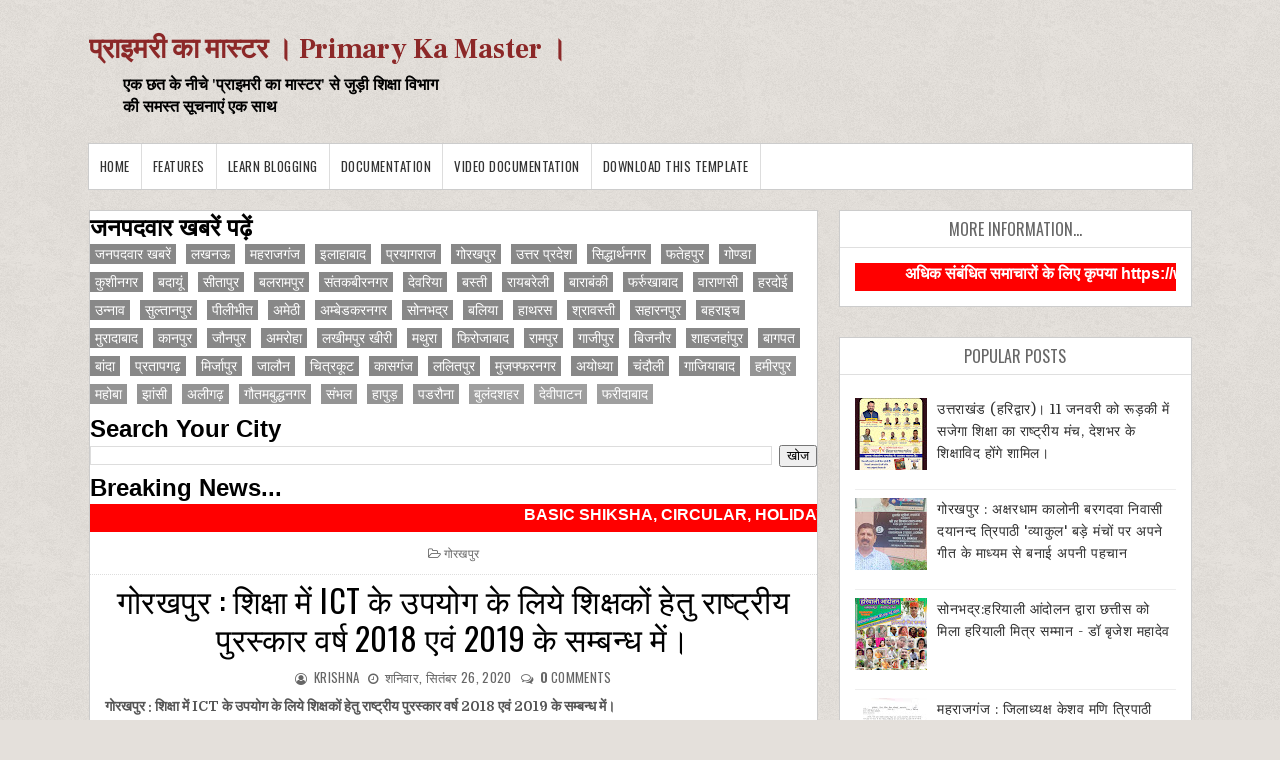

--- FILE ---
content_type: text/html; charset=UTF-8
request_url: https://www.primarykamaster.net/2020/09/ict-2018-2019.html
body_size: 32022
content:
<!DOCTYPE html>
<html class='v2' dir='ltr' xmlns='http://www.w3.org/1999/xhtml' xmlns:b='http://www.google.com/2005/gml/b' xmlns:data='http://www.google.com/2005/gml/data' xmlns:expr='http://www.google.com/2005/gml/expr'>
<head>
<link href='https://www.blogger.com/static/v1/widgets/335934321-css_bundle_v2.css' rel='stylesheet' type='text/css'/>
<meta content='width=device-width, initial-scale=1, maximum-scale=1' name='viewport'/>
<link href='https://fonts.googleapis.com/css?family=Roboto' rel='stylesheet'/>
<script src='https://ajax.googleapis.com/ajax/libs/jquery/1.11.0/jquery.min.js' type='text/javascript'></script>
<link href='https://maxcdn.bootstrapcdn.com/font-awesome/4.7.0/css/font-awesome.min.css' rel='stylesheet'/>
<link href='https://fonts.googleapis.com/css?family=Frank+Ruhl+Libre:400,700|Oswald:400,700' rel='stylesheet'/>
<link href='https://fonts.googleapis.com/css?family=Domine:400,700' rel='stylesheet'/>
<meta content='text/html; charset=UTF-8' http-equiv='Content-Type'/>
<meta content='blogger' name='generator'/>
<link href='https://www.primarykamaster.net/favicon.ico' rel='icon' type='image/x-icon'/>
<link href='https://www.primarykamaster.net/2020/09/ict-2018-2019.html' rel='canonical'/>
<link rel="alternate" type="application/atom+xml" title="प&#2381;र&#2366;इमर&#2368; क&#2366; म&#2366;स&#2381;टर &#2404; Primary Ka Master &#2404; - Atom" href="https://www.primarykamaster.net/feeds/posts/default" />
<link rel="alternate" type="application/rss+xml" title="प&#2381;र&#2366;इमर&#2368; क&#2366; म&#2366;स&#2381;टर &#2404; Primary Ka Master &#2404; - RSS" href="https://www.primarykamaster.net/feeds/posts/default?alt=rss" />
<link rel="service.post" type="application/atom+xml" title="प&#2381;र&#2366;इमर&#2368; क&#2366; म&#2366;स&#2381;टर &#2404; Primary Ka Master &#2404; - Atom" href="https://www.blogger.com/feeds/2211607183545382454/posts/default" />

<link rel="alternate" type="application/atom+xml" title="प&#2381;र&#2366;इमर&#2368; क&#2366; म&#2366;स&#2381;टर &#2404; Primary Ka Master &#2404; - Atom" href="https://www.primarykamaster.net/feeds/6604631425814795547/comments/default" />
<!--Can't find substitution for tag [blog.ieCssRetrofitLinks]-->
<link href='https://blogger.googleusercontent.com/img/b/R29vZ2xl/AVvXsEgNi1DzgI5rChER9viJlRLKLBwhlyU6Xdpd_Y-CM1hm7GT5hqPzvIGz7VsxDzG3mXzXlPMOKoYXPTRwpOh4RJWkSCl2qU-zKvq-_oH4MucJ0bUV3dn-sMvVZwDmdV2DMWfYmG5yFmfaYstY/s1600/1601124877665391-0.png' rel='image_src'/>
<meta content='https://www.primarykamaster.net/2020/09/ict-2018-2019.html' property='og:url'/>
<meta content='गोरखपुर : शिक्षा में ICT के उपयोग के लिये शिक्षकों हेतु राष्ट्रीय पुरस्कार वर्ष 2018 एवं 2019 के सम्बन्ध में।' property='og:title'/>
<meta content='' property='og:description'/>
<meta content='https://blogger.googleusercontent.com/img/b/R29vZ2xl/AVvXsEgNi1DzgI5rChER9viJlRLKLBwhlyU6Xdpd_Y-CM1hm7GT5hqPzvIGz7VsxDzG3mXzXlPMOKoYXPTRwpOh4RJWkSCl2qU-zKvq-_oH4MucJ0bUV3dn-sMvVZwDmdV2DMWfYmG5yFmfaYstY/w1200-h630-p-k-no-nu/1601124877665391-0.png' property='og:image'/>
<title>
ग&#2379;रखप&#2369;र : श&#2367;क&#2381;ष&#2366; म&#2375;&#2306; ICT क&#2375; उपय&#2379;ग क&#2375; ल&#2367;य&#2375; श&#2367;क&#2381;षक&#2379;&#2306; ह&#2375;त&#2369; र&#2366;ष&#2381;ट&#2381;र&#2368;य प&#2369;रस&#2381;क&#2366;र वर&#2381;ष 2018 एव&#2306; 2019 क&#2375; सम&#2381;बन&#2381;ध म&#2375;&#2306;&#2404; - प&#2381;र&#2366;इमर&#2368; क&#2366; म&#2366;स&#2381;टर &#2404; Primary Ka Master &#2404;
</title>
<!-- Description and Keywords (start) -->
<meta content='YOUR KEYWORDS HERE' name='keywords'/>
<!-- Description and Keywords (end) -->
<meta content='गोरखपुर : शिक्षा में ICT के उपयोग के लिये शिक्षकों हेतु राष्ट्रीय पुरस्कार वर्ष 2018 एवं 2019 के सम्बन्ध में।' property='og:title'/>
<meta content='https://www.primarykamaster.net/2020/09/ict-2018-2019.html' property='og:url'/>
<meta content='article' property='og:type'/>
<meta content='https://blogger.googleusercontent.com/img/b/R29vZ2xl/AVvXsEgNi1DzgI5rChER9viJlRLKLBwhlyU6Xdpd_Y-CM1hm7GT5hqPzvIGz7VsxDzG3mXzXlPMOKoYXPTRwpOh4RJWkSCl2qU-zKvq-_oH4MucJ0bUV3dn-sMvVZwDmdV2DMWfYmG5yFmfaYstY/s1600/1601124877665391-0.png' property='og:image'/>
<meta content='प्राइमरी का मास्टर । Primary Ka Master ।' property='og:site_name'/>
<meta content='https://www.primarykamaster.net/' name='twitter:domain'/>
<meta content='गोरखपुर : शिक्षा में ICT के उपयोग के लिये शिक्षकों हेतु राष्ट्रीय पुरस्कार वर्ष 2018 एवं 2019 के सम्बन्ध में।' name='twitter:title'/>
<meta content='summary_large_image' name='twitter:card'/>
<meta content='https://blogger.googleusercontent.com/img/b/R29vZ2xl/AVvXsEgNi1DzgI5rChER9viJlRLKLBwhlyU6Xdpd_Y-CM1hm7GT5hqPzvIGz7VsxDzG3mXzXlPMOKoYXPTRwpOh4RJWkSCl2qU-zKvq-_oH4MucJ0bUV3dn-sMvVZwDmdV2DMWfYmG5yFmfaYstY/s1600/1601124877665391-0.png' name='twitter:image'/>
<meta content='गोरखपुर : शिक्षा में ICT के उपयोग के लिये शिक्षकों हेतु राष्ट्रीय पुरस्कार वर्ष 2018 एवं 2019 के सम्बन्ध में।' name='twitter:title'/>
<!-- Social Media meta tag need customer customization -->
<meta content='Facebook App ID here' property='fb:app_id'/>
<meta content='Facebook Admin ID here' property='fb:admins'/>
<meta content='@username' name='twitter:site'/>
<meta content='@username' name='twitter:creator'/>
<style id='page-skin-1' type='text/css'><!--
/*
-----------------------------------------------
Blogger Template Style
Name:        PureMag
Version:     Free Version
Author:      Om Templates
Author Url:  https://www.omtemplates.com/
----------------------------------------------- */
/* ######## Reset Css ######################### */
.section {
margin:0;
}
.widget {
margin:0;
}
ul, li, ol, p {
padding:0;
margin:0;
}
.navbar, .Attribution, h2.date-header, h4.date-header, .feed-links {
height:0 !important;
opacity:0;
display:none;
visibility:hidden;
}
img {
max-width:100%;
vertical:align:middle;
}
a {
text-decoration: none;
color: #000;
}
/* ######## Body Css ######################### */
body {
background: #e4e0db;
font-family: 'Open Sans', sans-serif;
}
span.widget-item-control {
display: none;
}
#puremag-outter {
background-image: url(https://blogger.googleusercontent.com/img/b/R29vZ2xl/AVvXsEj1_y5GU9bVPoUsBgjoP6PDRaFlmE4i4pTzkiZe0tN7YIeSQXKaMAOqg5mTaX7eCokuISWSIOjmXuHn7fEDv7ktHOI1fOhCIZ47kUD7nf65WKcNWlr73eJX4ELVHXHXDbTzphGm4F25aSxW/s1600/background.png);
background-position: left top;
background-size: auto;
background-repeat: repeat;
background-attachment: fixed;
}
/* ######## Main-Header Css ######################### */
#main-header {
padding: 15px 0;
width: 1103px;
margin: 0 auto;
overflow: hidden;
box-sizing: border-box;
}
.left-header {
display: inline-block;
float: left;
padding: 15px 0px 0px 0px;
}
.left-header h1 {
font-size: 16px;
}
.Header .description {
margin-top: -5px;
font-weight: bold;
font-family: 'Frank Ruhl Libre',Arial,sans-serif;
color: #000000;
margin-left: 32px;
}
.right-header {
display: inline-block;
float: right;
}
#main-header h1 {
font-family: 'Frank Ruhl Libre', serif;
margin-bottom: 10px;
font-size: 28px;
font-weight: bold;
color: #8c2828;
}
.item #main-header a {
color: #8c2828;
}
/* ######## Menu Css ######################### */
#menu {
color: #FFF;
text-align: left;
margin: 0 auto;
width: 1103px;
height: 45px;
background: #ffffff;
border: 1px solid rgba(0,0,0,.2);
}
#menu ul,#menu li{margin:0 auto;padding:0 0;list-style:none}
#menu ul {
height: 45px;
display: inline-block;
}
#menu ul li > a {
border-right: 1px solid #dddddd;
}
#menu li{float:left;display:inline;position:relative;font:bold 0.9em Arial;}
#menu a {
letter-spacing: 0.5px;
font-weight: normal;
color: #333333;
text-transform: uppercase;
display: block;
text-align: left;
line-height: 45px;
padding: 0 11px;
text-decoration: none;
font-size: 13px;
font-family: 'Oswald', sans-serif;
}
#menu li a:hover{
background:#000000;
color: #fff;
-webkit-transition: all .1s ease-in-out;
-moz-transition: all .1s ease-in-out;
-ms-transition: all .1s ease-in-out;
-o-transition: all .1s ease-in-out;
transition: all .1s ease-in-out;
}
#menu input{display:none;margin:0 0;padding:0 0;width:80px;height:55px;opacity:0;cursor:pointer}
#menu label{font:bold 30px Arial;display:none;width:45px;height:55px;line-height:55px;text-align:center}
#menu label span{font-size:16px;position:absolute;left:35px}
#menu ul li ul{
height: auto;
background:#fff;
width: 180px;
left:0px;
position: absolute;
z-index: 99;
display:none;
}
#menu ul li ul li ul {
top:0px;
left:180px;
position: absolute;
z-index: 99;
visibility:hidden;
}
#menu ul.menus li{
display: block;
width: 100%;
font:normal 0.8em Arial;
text-transform: none;
text-shadow: none;
}
#menu ul.menus a{
color: #333333;
font-size: 13px;
font-family: 'Oswald', sans-serif;
line-height: 35px;
}
#menu ul > li:hover ul{
display:block;
}
#menu ul > li > ul > li:hover ul{
display:block;
visibility:visible;
}
#menu ul.menus a:hover{
background-color: #000000;
color: #fff;
-webkit-transition: all .1s ease-in-out;
-moz-transition: all .1s ease-in-out;
-ms-transition: all .1s ease-in-out;
-o-transition: all .1s ease-in-out;
transition: all .1s ease-in-out;
}
/* ######## Main-post Css ######################### */
#content-wrap {
width: 1103px;
margin: 20px auto;
box-sizing: border-box;
overflow: hidden;
}
.main-post {
width: 66%;
float:left;
background:#fff;
border: 1px solid rgba(0,0,0,.2);
}
.sidebar {
width: 32%;
float: right;
}
.post {
box-sizing: border-box;
padding: 15px 15px 8px;
background: #fff;
}
.block-image {
width: 47%;
margin-right: 3%;
float: left;
}
.thumb img {
width: 100%;
object-fit: cover;
height: 240px;
}
.thumb {
width:100%;
height:240px;
}
.post-footer {
display: none;
}
.read-text {
display: inline-block;
}
.index .post-labels a {
display: inline-block;
color: #ffffff !important;
background: #8c2828 !important;
padding: 3px 5px;
font: normal normal 12px Oswald;
line-height: 1;
margin: 0 5px 2px 0;
text-transform: uppercase;
letter-spacing: 0.5px;
}
h2.post-title.entry-title a {
color: #000000 !important;
line-height: 1.2;
font-family: 'Oswald', sans-serif;
text-transform: none;
font-weight: 300;
letter-spacing: 0.5px;
}
h2.post-title.entry-title {
margin: 7px 0 7px 0;
}
.comment-post {
display: inline-block;
}
.meta-post {
margin: 0 0 6px 0;
}
span.meta-date:before {
content: '\2022';
color: #666666
}
.comment-post:before {
content: '\2022';
color: #666666
}
.meta-post span,.meta-post a {
color: #666666 !important;
font: normal normal 13px Oswald;
text-transform: uppercase;
display: inline-block;
letter-spacing: 0.3px;
}
span.meta-date {
margin: 0 5px;
}
abbr.published {
text-decoration: none;
}
a.read-more {
display: inline-block;
background: #333333 !important;
color: #ffffff !important;
padding: 5px 10px;
font: normal normal 13px Oswald,Arial,Helvetica,sans-serif;
text-transform: uppercase;
}
.read-text {
display: inline-block;
margin: 5px 0 0 0;
}
.post-summary p {
color: #555555;
font: normal normal 14px Domine,Arial,Helvetica,sans-serif;
line-height: 1.6;
text-align: justify;
margin-bottom: 10px;
}
.post-summary {
display:block;
padding-top: 0px;
margin-bottom:10px;
}
#blog-pager-newer-link:before {
content: "\f177";
font-size: 13px;
margin-right: 5px;
color: #C90000;
font-family: fontawesome;
}
#blog-pager-newer-link {
font-family: Domine,Arial,sans-serif;
font-size: 14px;
line-height: 1.6;
}
#blog-pager-newer-link a {
color: #8c2828;
}
/* ######## Social Sharing Widget  ######################### */
.share-box {
position: relative;
padding: 10px;
}
.share-title {
border-bottom: 2px solid #777;
color: #010101;
display: inline-block;
padding-bottom: 7px;
font-size: 15px;
font-weight: 500;
position: relative;
top: 2px;
}
.share-art {
float: right;
padding: 0;
padding-top: 0;
font-size: 13px;
font-weight: 400;
text-transform: capitalize;
}
.share-art a {
color: #fff;
padding: 3px 8px;
margin-left: 4px;
border-radius: 2px;
display: inline-block;
margin-right: 0;
background: #010101;
}
.share-art a span {
display: none;
}
.share-art a:hover{color:#fff}
.share-art .fac-art{background:#3b5998}
.share-art .fac-art:hover{background:rgba(49,77,145,0.7)}
.share-art .twi-art{background:#00acee}
.share-art .twi-art:hover{background:rgba(7,190,237,0.7)}
.share-art .goo-art{background:#db4a39}
.share-art .goo-art:hover{background:rgba(221,75,56,0.7)}
.share-art .pin-art{background:#CA2127}
.share-art .pin-art:hover{background:rgba(202,33,39,0.7)}
.share-art .lin-art{background:#0077B5}
.share-art .lin-art:hover{background:rgba(0,119,181,0.7)}
.share-art .wat-art{background:#25d266;display:none;}
.share-art .wat-art:hover{background:rgba(37, 210, 102, 0.73)}
@media only screen and (max-width: 768px) {
.share-art .wat-art{display:inline-block;}
}
/* ######## Side-bar Css ######################### */
.sidebar .widget {
background: #ffffff;
position: relative;
padding: 15px;
margin-bottom: 30px;
word-break: normal;
word-wrap: break-word;
overflow: hidden;
border: 1px solid rgba(0,0,0,.2);
}
.sidebar h2 {
font: normal normal 16px Oswald,Arial,Helvetica,sans-serif;
line-height: 1;
color: #686868;
margin: -15px -15px 15px -15px;
padding: 10px 0;
text-transform: uppercase;
text-align: center;
border-bottom: 1px solid #dfdfdf;
}
.sidebar .popular-posts ul li {
line-height:1.4;
margin: 0;
padding: 8px 0px 8px 0px;
border-bottom: 1px solid #eeeeee;
list-style-type:none;
}
.sidebar .popular-posts ul {
margin:0px;
padding:0px;
}
.sidebar .popular-posts ul li a {
text-transform: capitalize;
letter-spacing: 0.5px;
color: #313131;
line-height: 1.6;
font-size: 14px;
font-family: Domine,Arial,sans-serif;
}
.label-size a {
letter-spacing:0.5;
font-size: 14px;
font-family: Domine,Arial,sans-serif;
float:left;
display: inline-block;
color: #ffffff !important;
background: #888888 !important;
border: 0px solid #cccccc;
padding: 3px 5px;
margin: 0 10px 8px 0;
text-decoration: none;
line-height: 1;
-webkit-transition: .2s ease-in;
-moz-transition: .2s ease-in;
-o-transition: .2s ease-in;
transition: .2s ease-in;
text-shadow: none !important;
}
/* ######## Footer Css ######################### */
#multifooter-wrap {
box-shadow: 0 0 2px #000000;
position: relative;
margin: 0 auto;
padding: 10px 0;
background: #252525;
color: #cecece;
word-wrap: break-word;
}
#multi-footer {
overflow:hidden;
width: 1103px;
margin: 0 auto;
}
.footer {
float: left;
width: 256px;
padding: 20px 19px 0 0;
margin: 0;
}
.footer:last-child {
padding-left:0px;
margin:0px;
}
.footer h2 {
letter-spacing:0.3px;
font: normal normal 16px Oswald,Arial,Helvetica,sans-serif;
line-height: 1;
margin: 0 0 15px;
padding: 0 0 15px;
color: #ffffff;
text-transform: uppercase;
border-bottom: 1px dotted #5A5656;
}
.footer .recent-post-title a {
color: #dbdbdb;
}
.footer .popular-posts ul li a {
text-transform: capitalize;
letter-spacing: 0.5px;
color: #dbdbdb;
line-height: 1.6;
font-size: 14px;
font-family: Domine,Arial,sans-serif;
}
.footer .recent-post-title li {
line-height: 25px;
}
.footer ul.recent-posts-container li {
border-bottom: 1px solid #353232;
line-height: 11.2px;
}
.footer .popular-posts ul li {
list-style-type:none;
border-bottom: 1px solid #353232;
line-height: 25px;
}
.footer .popular-posts ul {
margin:0px;
padding:0px;
}
.footer .widget p {
font-size: 14px;
font-family: Domine,Arial,sans-serif;
line-height: 1.6;
text-align: justify;
}
#BlogArchive1_ArchiveMenu {
width: 100%;
color: #555555;
border: 1px solid rgba(0,0,0,.2);
padding: 5px 0px;
font-family: Domine,Arial,sans-serif;
}
#credit-footer {
width: 100%;
box-shadow: 0 0 2px #000000;
background: #303436;
margin: 0 auto;
border-top: 1px solid #3D3D3D;
text-align: center;
}
.copyright {
padding: 25px 0;
}
.copyright p,.copyright a {
color: #ECFFF1;
font: normal normal 13px Domine,Arial,Helvetica,sans-serif;
}
a.home-link {
display: none;
}
#blog-pager-older-link {
float: none;
font-family: Domine,Arial,sans-serif;
font-size: 14px;
line-height: 1.6;
}
#blog-pager-older-link a:after {
content: "\f178";
font-size: 13px;
margin-left: 5px;
color: #C90000;
font-family: fontawesome;
}
#blog-pager-older-link a {
color:#8c2828;
}
#blog-pager {
margin: 1em 0;
text-align: right;
overflow: hidden;
padding: 0 12px;
}
/* ######## Post Css ######################### */
.item .post-labels {
margin: -15px -15px 6px -15px !important;
padding: 10px 15px !important;
border-bottom: 1px dotted #ddd;
display: block;
text-align: center;
}
.item .post-labels a {
letter-spacing: 0.3px;
color: #666666;
font: normal normal 12px Oswald,Arial,Helvetica,sans-serif;
text-transform: uppercase;
}
.item .post-labels a:before {
content: "\f115";
font-family:fontawesome;
margin-right:3px;
}
.item h1.post-title.entry-title {
text-align: center;
}
.item h1.post-title.entry-title {
margin-bottom: 10px;
color: #000000 !important;
line-height: 1.2;
font-family: 'Oswald', sans-serif;
text-transform: none;
font-weight: 300;
letter-spacing: 0.5px;
}
.item .meta-post {
text-align: center;
}
.item span.meta-author:before {
content: "\f2be";
font-size: 12px;
font-family:fontawesome;
margin-right:3px;
}
.item span.meta-date:before {
content: "\f017";
font-size: 12px;
font-family:fontawesome;
margin-right:3px;
}
.item .comment-post:before {
content: "\f0e6";
font-size: 12px;
font-family:fontawesome;
margin-right:3px;
}
.item .post-body {
color: #555555;
line-height: 1.7;
font-family: Domine,Arial,sans-serif;
font-size: 14px;
}
.item a.home-link {
font-family: Domine,Arial,sans-serif;
font-size: 14px;
line-height: 1.6;
color: #8c2828;
display: -webkit-inline-box;
float: left;
}
.item a.home-link:before {
content: "\f177";
font-size: 13px;
margin-right: 5px;
color: #C90000;
font-family: fontawesome;
}
/* ######## Comment Css ######################### */
.comments .comments-content .comment:first-child {
overflow: hidden;
border: 1px solid #eaeaea;
margin: 12px 12px 20px 12px;
padding: 15px;
background: #f5f5f5;
}
.comments .comments-content .user {
font-style: normal;
display: -webkit-box;
font-weight: bold;
}
.comments .comments-content .user a {
font: normal normal 13px Domine, Arial, Helvetica, Sans-serif;
line-height: 1.6;
color: #555555;
font-weight: 700;
}
.comments .comments-content .comment:last-child {
border: 1px solid #eaeaea;
margin: 12px 12px 20px 12px;
padding: 15px;
background: #f5f5f5;
}
.comments .comments-content .comment:first-child {
border: 1px solid #eaeaea;
margin: 12px 12px 20px 12px;
padding: 15px;
background: #f5f5f5;
}
.comments .comments-content .icon.blog-author {
display: none;
margin: 0px;
}
.comments .comments-content .comment-content {
color: #161514;
font-family: Domine,Arial,sans-serif;
font-size: 14px;
line-height: 1.6;
text-align: justify;
}
.comments .comments-content .datetime a {
color: #C90000;
margin-left: 0;
font: normal normal 13px Domine, Arial, Helvetica, Sans-serif;
line-height: 1.6;
text-decoration: none;
outline: none;
}
.comments .comments-content .datetime {
margin:0px;
}
.comments .comment-block {
margin-left: 0px;
position: relative;
}
.comments .avatar-image-container {
float: left;
max-height: 36px;
margin-right: 10px;
overflow: hidden;
width: 36px;
}
span.blog-admin, span.pid-353262945 {
display: inline;
float: right;
}
.comments .comment .comment-actions a {
padding-right: 5px;
font: normal normal 14px Domine, Arial, Helvetica, Sans-serif;
line-height: 1.6;
font-style: italic;
color: #C90000;
text-decoration: none;
outline: none;
padding-top: 5px;
}
.comments .comment .comment-actions a:hover {
color:#000000;
text-decoration:none;
}
#comments h4 {
color: #444;
font: normal normal 13px Domine, Arial, Helvetica, Sans-serif;
line-height: 1.6;
padding: 0em 1em;
text-transform:uppercase;
text-decoration: none;
outline: none;
}
color: #444;
font: normal normal 13px Domine, Arial, Helvetica, Sans-serif;
line-height: 1.6;
text-decoration: none;
outline: none;
}
.comments .comments-content .comment-replies {
margin-left: 0px;
margin-top: 0em;
}
.comments .continue a {
bottom: 590px;
padding-left: 28px;
position: absolute;
font: normal normal 14px Domine, Arial, Helvetica, Sans-serif;
line-height: 1.6;
font-style: italic;
/* color: #444; */
color: #C90000;
display: inline-block;
font-size: 14px;
}
.comments .comments-content .comment {
border: 1px solid #eaeaea;
margin: 12px 12px 20px 12px;
padding: 15px;
background: #f5f5f5;
margin-bottom: 16px;
padding-bottom: 8px;
}
/* ######## Contact Form Widget By Sorabloggingtips.com ######################### */
.contact-form-name, .contact-form-email, .contact-form-email-message, .contact-form-widget {
max-width: none;
}
.contact-form-name, .contact-form-email, .contact-form-email-message {
background-color: #EBEBEB;
border: 1px solid #ccc;
}
.contact-form-widget .form {
}
.contact-form-button-submit {
max-width: none;
width: 100%;
height: 35px;
border:0;
background-image: none;
background-color: #8c2828 !important;
cursor: pointer;
font-style: normal;
font-weight: 400;
}
.contact-form-name:focus, .contact-form-email:focus, .contact-form-email-message:focus {
border: 0;
box-shadow: none;
}
.contact-form-name:hover, .contact-form-email:hover, .contact-form-email-message:hover {
border: 0;
}
.contact-form-button-submit:hover {
background-color: #303030;
background-image: none;
border: 0;
}
/* ######## 404-page Css ######################### */
body.error_page .feat-slider-wrap {
display:none;
}
body.error_page .sidebar {
display:none;
}
body.error_page .main-post {
width: 100%;
float: left;
}
.status-msg-wrap {
font-size: 100%;
margin: none;
position: static;
width: 100%;
}
.status-msg-border {
display:none
}
.status-msg-body {
padding: none;
position: static;
text-align: inherit;
width: 100%;
z-index: auto;
}
.status-msg-wrap a {
padding: none;
text-decoration: inherit;
}
.BB-404-box {
background:#FFFFFF;
width:98%;
margin:10px 0px;
padding:20px 10px;
border:1px solid #ddd;
-moz-border-radius:6px;
-webkit-border-radius:6px;
border-radius:6px;
box-shadow: 5px 5px 5px #CCCCCC;
}
/* ######## Static-page Css ######################### */
.static_page .meta-post {
display: none;
}
.static_page h1.post-title.entry-title {
margin-bottom: 10px;
text-transform: uppercase;
font: normal normal 28px 'Playfair Display',Arial,Helvetica,sans-serif;
color: #000000 !important;
line-height: 1.2;
letter-spacing: 0.5px;
}
.static_page .post-body {
color: #555555;
line-height: 1.7;
font-family: Domine,Arial,sans-serif;
font-size: 15px;
}
/* ######## Author Widget By Sorabloggingtips.com ######################### */
.sora-author-box {
border: 1px solid #f2f2f2;
background: #f8f8f8;
overflow: hidden;
padding: 10px;
margin: 10px 0;
}
.sora-author-box img {
float: left;
margin-right: 10px;
border-radius: 50%;
}
.sora-author-box p {
padding: 10px;
}
.sora-author-box b {
font-size: 20px;
}

--></style>
<style id='template-skin-1' type='text/css'><!--
body#layout {
width:900px;
}
body#layout #main-header {
width:900px;
}
body#layout .right-header {
width: 450px;
margin:0px;
padding:0px;
}
body#layout .left-header {
width: 450px;
margin:0px;
padding:0px;
}
body#layout .wrapper {
width: 900px;
margin:0px;
padding:0px;
}
body#layout #header-wrap {
width: 900px;
padding: 0px;
margin: 0;
}
body#layout .header-logo {
width: 450px;
display: inline-block;
float: left;
}
body#layout .header-ads {
width: 450px;
display: inline-block;
float: left;
}
body#layout #content-wrap {
width: 900px;
margin: 0;
padding: 0px;
overflow: hidden;
}
body#layout .main-post {
width:450px;
margin:0px;
float:left;
}
body#layout .sidebar {
width: 450px;
float: right;
margin:0px;
padding:0px;
}
body#layout .navbar {
display:block;
}
body#layout #lower-footer {
width:900px;
overflow:hidden;
padding:0px;
margin:0px;
}
body#layout div.section {
background-color: #f8f8f8;
border: 1px solid #ccc;
font-family: Roboto, sans-serif;
margin: 0 4px 8px 4px;
overflow: visible;
padding: 15px;
position: relative;
}
body#layout div.layout-title {
font-size: 16px;
color: black;
font-family: monospace;
}
body#layout .add_widget {
border: 4px double black;
padding: 16px;
position: relative;
text-align: left;
background:pink;
}
body#layout .section h4 {
font-size: 19px;
line-height: 24px;
margin: 2px 24px 8px 24px;
text-align: center;
font-family: monospace;
color:red;
}
body#layout div.layout-widget-description {
color: rgba(0,0,0,0.52);
font-size: 14px;
display: none;
visibility: hidden;
}
body#layout .draggable-widget .widget-wrap2 {
background: #9E9E9E url(/img/widgets/draggable.png) no-repeat 4px 50%;
cursor: move;
}
body#layout #footer-wrap {
width:800px;
overflow:hidden;
}
body#layout .footer {
width:225px;
margin:0px;
padding:0px;
float:left;
}
body#layout #menu {
display: none;
}
body#layout .social {
display: none;
}
body#layout #combo-post .ext-post:last-child {
margin-right:0px;
}
@media screen and (max-width: 800px){
p.description {
font-size: 15px;
}
.Header h1 {
font-size:30px;
}
#body-wrapper {
box-sizing: border-box;
width: 90%;
margin: 0 auto;
}
.wrapper {
width: 100%;
}
.header-logo {
float:none;
display: block;
text-align: center;
}
.search-bar {
display:none;
}
#content-wrap {
width:100%;
}
.post {
width: 100%;
margin-right: 12px;
}
.post-summary p {
font-size: 13px;
}
h2.post-title.entry-title a, h1.post-title.entry-title {
font-size: 22px;
}
.meta-post a, .meta-post p {
font-size:13px;
}
.label p, .label a {
font-size:13px;
}
.comment-post a {
font-size:13px;
}
#blog-pager-older-link a {
font-size: 13px;
color: #C90000;
}
.sidebar .tt a {
font-size:13px;
}
.footer .tt a {
font-size:13px;
}
.sample-text p {
font-size:13px;
}
.label-size a {
font-size:13px;
}
.text-widget p {
font-size:13px;
}
#copyright a {
font-size:13px;
}
#copyright p {
font-size:13px;
}
.popular-posts ul li a {
font-size:13px;
}
a.read-more {
font-size:13px;
}
.post-body {
font-size: 13px;
text-align: justify;
}
.main-post {
width:100%;
}
.sidebar {
padding: 0px;
width: 100%;
}
#lower-footer {
width: 100%;
}
.footer {
width: 100%;
}
#menu ul.menus a {
color: #161514;
line-height: 35px;
}
#menu ul.menus li {
text-align:left;
display: block;
width: 100%;
font: normal 0.8em Arial;
text-transform: none;
text-shadow: none;
}
#menu{position:relative}
#menu ul{background:#fff;position:absolute;top:100%;right:0;left:0;z-index:3;height:auto;display:none}
#menu ul li ul, #menu ul li ul li ul{width:100%;position:static;padding-left:20px}
#menu li{text-align:left;display:block;float:none;width:auto; font:normal 0.8em Arial;}
#menu input, #menu label {
width: 100%;
position: absolute;
top: 0;
color: #111;
background: #f5f5f5;
left: 0px;
display: block;
}
#menu ul li:hover li ul {
display:none;
}
#menu input{z-index:4}
#menu input:checked + label{color:black;}
#menu input:checked ~ ul{display:block}
#menu {
color: #FFF;
text-align: center;
margin: 0 auto;
width: 100%;
height: 55px;
border-top: 1px solid #eaeaea;
border-bottom: 1px solid #eaeaea;
}
#menu a {
letter-spacing: 0.2px;
color: #161514;
}
#menu ul li ul {
background:#fff;
}
}
@media screen and (max-width: 500px){
.recent-post-title a,.popular-posts ul li a {
font-size:12px;
}
.footer h2 {
font-size:14px;
padding-left: 12px;
letter-spacing: 0.2px;
}
.footer .widget p {
font-size:14px;
}
.footer .popular-posts ul li,.footer ul.recent-posts-container li {
padding-left: 12px;
}
.left-header {
display: block;
float: none;
text-align: center;
}
.right-header {
display: block;
float: none;
text-align: center;
}
#multi-footer {
width:100%;
}
.block-image {
width:100%;
max-width: none;
float:none;
}
span.post-labels {
display: block;
text-align: center;
margin: 5px 0;
}
.meta-post a, .meta-post p {
font-size: 12px;
}
h2.post-title.entry-title a, h1.post-title.entry-title {
font-size: 20px;
line-height: 24px;
}
.post-summary p {
text-align: justify;
font-size: 12px;
line-height: 1.5;
}
.label p, .comment-post span  {
font-size: 12px;
}
.label a, .comment-post a {
font-size:12px;
}
.mix {
display:block;
padding: 0px 10px;
}
h2.post-title.entry-title {
text-align:center;
margin-bottom: 10px;
line-height: 22px;
}
#blog-pager-older-link a {
font-size: 12px;
}
.post-body {
font-size: 12px;
}
.sidebar .tt a {
font-size:12px;
}
.footer .tt a {
font-size:12px;
}
.sample-text p {
font-size:12px;
}
.label-size a {
font-size:12px;
}
.text-widget p {
font-size:12px;
}
#copyright a {
font-size:12px;
}
#copyright p {
font-size:12px;
}
.popular-posts ul li a {
font-size:12px;
}
.mixx {
text-align: center;
}
.read-text {
text-align: center;
display: block;
}
.meta-post {
display:none;
padding: 3px 0px;
}
p.description {
font-size: 13px;
}
.Header h1 {
font-size:25px;
}
}
@media screen and (max-width: 1024px){
#puremag-outter {
width:90%;
margin: 0 auto;
box-sizing: border-box;
}
#main-header {
width:100%;
}
#menu {
width:100%;
}
.main-post,.sidebar {
width: 100%;
}
.sidebar h2 {
text-align: left;
padding: 10px 15px;
}
.footer .widget p {
padding: 0 15px;
}
.left-header {
display: block;
float: none;
text-align: center;
}
.right-header {
display: block;
float: none;
text-align: center;
}
#content-wrap {
width:100%;
}
#multifooter-wrap {
width: 100%;
}
#multi-footer {
width:100%;
}
.footer {
width: 100%;
}
.footer ul.recent-posts-container li,.footer .popular-posts ul li  {
padding-left: 15px;
}
.footer h2 {
padding-left: 15px;
}
.cloud-label-widget-content {
padding-left: 15px;
}
}
--></style>
<style>
/*-------Typography and ShortCodes-------*/
.firstcharacter{float:left;color:#27ae60;font-size:75px;line-height:60px;padding-top:4px;padding-right:8px;padding-left:3px}.post-body h1,.post-body h2,.post-body h3,.post-body h4,.post-body h5,.post-body h6{margin-bottom:15px;color:#2c3e50}blockquote{font-style:italic;color:#888;border-left:5px solid #27ae60;margin-left:0;padding:10px 15px}blockquote:before{content:'\f10d';display:inline-block;font-family:FontAwesome;font-style:normal;font-weight:400;line-height:1;-webkit-font-smoothing:antialiased;-moz-osx-font-smoothing:grayscale;margin-right:10px;color:#888}blockquote:after{content:'\f10e';display:inline-block;font-family:FontAwesome;font-style:normal;font-weight:400;line-height:1;-webkit-font-smoothing:antialiased;-moz-osx-font-smoothing:grayscale;margin-left:10px;color:#888}.button{background-color:#2c3e50;float:left;padding:5px 12px;margin:5px;color:#fff;text-align:center;border:0;cursor:pointer;border-radius:3px;display:block;text-decoration:none;font-weight:400;transition:all .3s ease-out !important;-webkit-transition:all .3s ease-out !important}a.button{color:#fff}.button:hover{background-color:#27ae60;color:#fff}.button.small{font-size:12px;padding:5px 12px}.button.medium{font-size:16px;padding:6px 15px}.button.large{font-size:18px;padding:8px 18px}.small-button{width:100%;overflow:hidden;clear:both}.medium-button{width:100%;overflow:hidden;clear:both}.large-button{width:100%;overflow:hidden;clear:both}.demo:before{content:"\f06e";margin-right:5px;display:inline-block;font-family:FontAwesome;font-style:normal;font-weight:400;line-height:normal;-webkit-font-smoothing:antialiased;-moz-osx-font-smoothing:grayscale}.download:before{content:"\f019";margin-right:5px;display:inline-block;font-family:FontAwesome;font-style:normal;font-weight:400;line-height:normal;-webkit-font-smoothing:antialiased;-moz-osx-font-smoothing:grayscale}.buy:before{content:"\f09d";margin-right:5px;display:inline-block;font-family:FontAwesome;font-style:normal;font-weight:400;line-height:normal;-webkit-font-smoothing:antialiased;-moz-osx-font-smoothing:grayscale}.visit:before{content:"\f14c";margin-right:5px;display:inline-block;font-family:FontAwesome;font-style:normal;font-weight:400;line-height:normal;-webkit-font-smoothing:antialiased;-moz-osx-font-smoothing:grayscale}.widget .post-body ul,.widget .post-body ol{line-height:1.5;font-weight:400}.widget .post-body li{margin:5px 0;padding:0;line-height:1.5}.post-body ul li:before{content:"\f105";margin-right:5px;font-family:fontawesome}pre{font-family:Monaco, "Andale Mono", "Courier New", Courier, monospace;background-color:#2c3e50;background-image:-webkit-linear-gradient(rgba(0, 0, 0, 0.05) 50%, transparent 50%, transparent);background-image:-moz-linear-gradient(rgba(0, 0, 0, 0.05) 50%, transparent 50%, transparent);background-image:-ms-linear-gradient(rgba(0, 0, 0, 0.05) 50%, transparent 50%, transparent);background-image:-o-linear-gradient(rgba(0, 0, 0, 0.05) 50%, transparent 50%, transparent);background-image:linear-gradient(rgba(0, 0, 0, 0.05) 50%, transparent 50%, transparent);-webkit-background-size:100% 50px;-moz-background-size:100% 50px;background-size:100% 50px;line-height:25px;color:#f1f1f1;position:relative;padding:0 7px;margin:15px 0 10px;overflow:hidden;word-wrap:normal;white-space:pre;position:relative}pre:before{content:'Code';display:block;background:#F7F7F7;margin-left:-7px;margin-right:-7px;color:#2c3e50;padding-left:7px;font-weight:400;font-size:14px}pre code,pre .line-number{display:block}pre .line-number a{color:#27ae60;opacity:0.6}pre .line-number span{display:block;float:left;clear:both;width:20px;text-align:center;margin-left:-7px;margin-right:7px}pre .line-number span:nth-child(odd){background-color:rgba(0, 0, 0, 0.11)}pre .line-number span:nth-child(even){background-color:rgba(255, 255, 255, 0.05)}pre .cl{display:block;clear:both}#contact{background-color:#fff;margin:30px 0 !important}#contact .contact-form-widget{max-width:100% !important}#contact .contact-form-name,#contact .contact-form-email,#contact .contact-form-email-message{background-color:#FFF;border:1px solid #eee;border-radius:3px;padding:10px;margin-bottom:10px !important;max-width:100% !important}#contact .contact-form-name{width:47.7%;height:50px}#contact .contact-form-email{width:49.7%;height:50px}#contact .contact-form-email-message{height:150px}#contact .contact-form-button-submit{max-width:100%;width:100%;z-index:0;margin:4px 0 0;padding:10px !important;text-align:center;cursor:pointer;background:#27ae60;border:0;height:auto;-webkit-border-radius:2px;-moz-border-radius:2px;-ms-border-radius:2px;-o-border-radius:2px;border-radius:2px;text-transform:uppercase;-webkit-transition:all .2s ease-out;-moz-transition:all .2s ease-out;-o-transition:all .2s ease-out;-ms-transition:all .2s ease-out;transition:all .2s ease-out;color:#FFF}#contact .contact-form-button-submit:hover{background:#2c3e50}#contact .contact-form-email:focus,#contact .contact-form-name:focus,#contact .contact-form-email-message:focus{box-shadow:none !important}.alert-message{position:relative;display:block;background-color:#FAFAFA;padding:20px;margin:20px 0;-webkit-border-radius:2px;-moz-border-radius:2px;border-radius:2px;color:#2f3239;border:1px solid}.alert-message p{margin:0 !important;padding:0;line-height:22px;font-size:13px;color:#2f3239}.alert-message span{font-size:14px !important}.alert-message i{font-size:16px;line-height:20px}.alert-message.success{background-color:#f1f9f7;border-color:#e0f1e9;color:#1d9d74}.alert-message.success a,.alert-message.success span{color:#1d9d74}.alert-message.alert{background-color:#DAEFFF;border-color:#8ED2FF;color:#378FFF}.alert-message.alert a,.alert-message.alert span{color:#378FFF}.alert-message.warning{background-color:#fcf8e3;border-color:#faebcc;color:#8a6d3b}.alert-message.warning a,.alert-message.warning span{color:#8a6d3b}.alert-message.error{background-color:#FFD7D2;border-color:#FF9494;color:#F55D5D}.alert-message.error a,.alert-message.error span{color:#F55D5D}.fa-check-circle:before{content:"\f058"}.fa-info-circle:before{content:"\f05a"}.fa-exclamation-triangle:before{content:"\f071"}.fa-exclamation-circle:before{content:"\f06a"}.post-table table{border-collapse:collapse;width:100%}.post-table th{background-color:#eee;font-weight:bold}.post-table th,.post-table td{border:0.125em solid #333;line-height:1.5;padding:0.75em;text-align:left}@media (max-width: 30em){.post-table thead tr{position:absolute;top:-9999em;left:-9999em}.post-table tr{border:0.125em solid #333;border-bottom:0}.post-table tr + tr{margin-top:1.5em}.post-table tr,.post-table td{display:block}.post-table td{border:none;border-bottom:0.125em solid #333;padding-left:50%}.post-table td:before{content:attr(data-label);display:inline-block;font-weight:bold;line-height:1.5;margin-left:-100%;width:100%}}@media (max-width: 20em){.post-table td{padding-left:0.75em}.post-table td:before{display:block;margin-bottom:0.75em;margin-left:0}}
.FollowByEmail {
    clear: both;
}
.widget .post-body ol {
    padding: 0 0 0 15px;
}
.post-body ul li {
    list-style: none;
}
</style>
<link href='https://www.blogger.com/dyn-css/authorization.css?targetBlogID=2211607183545382454&amp;zx=195f0425-cc22-4f36-bca4-c5f8fb436498' media='none' onload='if(media!=&#39;all&#39;)media=&#39;all&#39;' rel='stylesheet'/><noscript><link href='https://www.blogger.com/dyn-css/authorization.css?targetBlogID=2211607183545382454&amp;zx=195f0425-cc22-4f36-bca4-c5f8fb436498' rel='stylesheet'/></noscript>
<meta name='google-adsense-platform-account' content='ca-host-pub-1556223355139109'/>
<meta name='google-adsense-platform-domain' content='blogspot.com'/>

<script async src="https://pagead2.googlesyndication.com/pagead/js/adsbygoogle.js?client=ca-pub-1030104841233606&host=ca-host-pub-1556223355139109" crossorigin="anonymous"></script>

<!-- data-ad-client=ca-pub-1030104841233606 -->

</head>
<body class='item'>
<div class='navbar section' id='navbar'><div class='widget Navbar' data-version='1' id='Navbar1'><script type="text/javascript">
    function setAttributeOnload(object, attribute, val) {
      if(window.addEventListener) {
        window.addEventListener('load',
          function(){ object[attribute] = val; }, false);
      } else {
        window.attachEvent('onload', function(){ object[attribute] = val; });
      }
    }
  </script>
<div id="navbar-iframe-container"></div>
<script type="text/javascript" src="https://apis.google.com/js/platform.js"></script>
<script type="text/javascript">
      gapi.load("gapi.iframes:gapi.iframes.style.bubble", function() {
        if (gapi.iframes && gapi.iframes.getContext) {
          gapi.iframes.getContext().openChild({
              url: 'https://www.blogger.com/navbar/2211607183545382454?po\x3d6604631425814795547\x26origin\x3dhttps://www.primarykamaster.net',
              where: document.getElementById("navbar-iframe-container"),
              id: "navbar-iframe"
          });
        }
      });
    </script><script type="text/javascript">
(function() {
var script = document.createElement('script');
script.type = 'text/javascript';
script.src = '//pagead2.googlesyndication.com/pagead/js/google_top_exp.js';
var head = document.getElementsByTagName('head')[0];
if (head) {
head.appendChild(script);
}})();
</script>
</div></div>
<div id='puremag-outter'>
<div id='main-header'>
<div class='left-header'>
<div class='main section' id='Left-Header'><div class='widget Header' data-version='1' id='Header1'>
<div id='header-inner'>
<div class='titlewrapper'>
<h1 class='title'>
<a href='https://www.primarykamaster.net/'>
प&#2381;र&#2366;इमर&#2368; क&#2366; म&#2366;स&#2381;टर &#2404; Primary Ka Master &#2404;
</a>
</h1>
</div>
<div class='descriptionwrapper'>
<p class='description'><span>एक छत क&#2375; न&#2368;च&#2375; 'प&#2381;र&#2366;इमर&#2368; क&#2366; म&#2366;स&#2381;टर' स&#2375; ज&#2369;ड&#2364;&#2368; श&#2367;क&#2381;ष&#2366; व&#2367;भ&#2366;ग <br>क&#2368; समस&#2381;त स&#2370;चन&#2366;ए&#2306; एक स&#2366;थ </span></p>
</div>
</div>
</div><div class='widget Attribution' data-version='1' id='Attribution1'>
<div class='widget-content' style='text-align: center;'>
"BSN" प&#2381;र&#2366;इमर&#2368; क&#2366; म&#2366;स&#2381;टर &#2404; Primary Ka Master. <a href='https://www.blogger.com' target='_blank'>Blogger</a> द&#2381;व&#2366;र&#2366; स&#2306;च&#2366;ल&#2367;त.
</div>
<div class='clear'></div>
</div></div>
</div>
<div class='right-header'>
<div class='main no-items section' id='Right-Header'></div>
</div>
</div>
<div style='clear:both'></div>
<nav id='menu'>
<input type='checkbox'/>
<label>&#8801;<span></span></label>
<ul>
<li><a href='/'>Home</a></li>
<li><a href='#'>Features <font size='1'></font></a>
<ul class='menus'>
<li><a href='#'>Multi DropDown <font size='1'></font></a>
<ul class='menus-2'>
<li><a href='#'>DropDown 1</a></li>
<li><a href='#'>DropDown 2</a></li>
<li><a href='#'>DropDown 3</a></li>
</ul>
</li>
<li><a href='https://puremag-omtemplates.blogspot.com/p/post-format-and-page-markup.html'>Shortcodes</a></li>
<li><a href='http://www.sorabloggingtips.com/2017/01/how-to-add-sitemap-widget-in-blogspot-blogs.html'>SiteMap</a></li>
<li><a href='https://puremag-omtemplates.blogspot.com/omtemplates'>Error Page</a></li>
</ul>
</li>
<li><a href='https://www.youtube.com/channel/UCCDjoOPSNiuLJX06HirPjOA?sub_confirmation=1'>Learn Blogging</a></li>
<li><a href='https://www.sorabloggingtips.com/2019/07/how-to-setup-puremag-blogger-template.html'>Documentation</a></li>
<li><a href='https://youtu.be/ohkoHDF9QTQ'>Video Documentation</a></li>
<li><a href='https://www.omtemplates.com/2019/07/puremag-blogger-template.html'>Download This Template</a></li>
</ul>
</nav>
<div style='clear:both'></div>
<div id='content-wrap'>
<div class='main-post'>
<div class='main section' id='Main'><div class='widget Label' data-version='1' id='Label10'>
<h2>जनपदव&#2366;र  खबर&#2375;&#2306;  पढ़&#2375;&#2306;</h2>
<div class='widget-content cloud-label-widget-content'>
<span class='label-size label-size-5'>
<a dir='ltr' href='https://www.primarykamaster.net/search/label/%E0%A4%9C%E0%A4%A8%E0%A4%AA%E0%A4%A6%E0%A4%B5%E0%A4%BE%E0%A4%B0%20%E0%A4%96%E0%A4%AC%E0%A4%B0%E0%A5%87%E0%A4%82'>जनपदव&#2366;र खबर&#2375;&#2306;</a>
</span>
<span class='label-size label-size-4'>
<a dir='ltr' href='https://www.primarykamaster.net/search/label/%E0%A4%B2%E0%A4%96%E0%A4%A8%E0%A4%8A'>लखनऊ</a>
</span>
<span class='label-size label-size-4'>
<a dir='ltr' href='https://www.primarykamaster.net/search/label/%E0%A4%AE%E0%A4%B9%E0%A4%B0%E0%A4%BE%E0%A4%9C%E0%A4%97%E0%A4%82%E0%A4%9C'>महर&#2366;जग&#2306;ज</a>
</span>
<span class='label-size label-size-4'>
<a dir='ltr' href='https://www.primarykamaster.net/search/label/%E0%A4%87%E0%A4%B2%E0%A4%BE%E0%A4%B9%E0%A4%BE%E0%A4%AC%E0%A4%BE%E0%A4%A6'>इल&#2366;ह&#2366;ब&#2366;द</a>
</span>
<span class='label-size label-size-4'>
<a dir='ltr' href='https://www.primarykamaster.net/search/label/%E0%A4%AA%E0%A5%8D%E0%A4%B0%E0%A4%AF%E0%A4%BE%E0%A4%97%E0%A4%B0%E0%A4%BE%E0%A4%9C'>प&#2381;रय&#2366;गर&#2366;ज</a>
</span>
<span class='label-size label-size-4'>
<a dir='ltr' href='https://www.primarykamaster.net/search/label/%E0%A4%97%E0%A5%8B%E0%A4%B0%E0%A4%96%E0%A4%AA%E0%A5%81%E0%A4%B0'>ग&#2379;रखप&#2369;र</a>
</span>
<span class='label-size label-size-4'>
<a dir='ltr' href='https://www.primarykamaster.net/search/label/%E0%A4%89%E0%A4%A4%E0%A5%8D%E0%A4%A4%E0%A4%B0%20%E0%A4%AA%E0%A5%8D%E0%A4%B0%E0%A4%A6%E0%A5%87%E0%A4%B6'>उत&#2381;तर प&#2381;रद&#2375;श</a>
</span>
<span class='label-size label-size-4'>
<a dir='ltr' href='https://www.primarykamaster.net/search/label/%E0%A4%B8%E0%A4%BF%E0%A4%A6%E0%A5%8D%E0%A4%A7%E0%A4%BE%E0%A4%B0%E0%A5%8D%E0%A4%A5%E0%A4%A8%E0%A4%97%E0%A4%B0'>स&#2367;द&#2381;ध&#2366;र&#2381;थनगर</a>
</span>
<span class='label-size label-size-4'>
<a dir='ltr' href='https://www.primarykamaster.net/search/label/%E0%A4%AB%E0%A4%A4%E0%A5%87%E0%A4%B9%E0%A4%AA%E0%A5%81%E0%A4%B0'>फत&#2375;हप&#2369;र</a>
</span>
<span class='label-size label-size-3'>
<a dir='ltr' href='https://www.primarykamaster.net/search/label/%E0%A4%97%E0%A5%8B%E0%A4%A3%E0%A5%8D%E0%A4%A1%E0%A4%BE'>ग&#2379;ण&#2381;ड&#2366;</a>
</span>
<span class='label-size label-size-3'>
<a dir='ltr' href='https://www.primarykamaster.net/search/label/%E0%A4%95%E0%A5%81%E0%A4%B6%E0%A5%80%E0%A4%A8%E0%A4%97%E0%A4%B0'>क&#2369;श&#2368;नगर</a>
</span>
<span class='label-size label-size-3'>
<a dir='ltr' href='https://www.primarykamaster.net/search/label/%E0%A4%AC%E0%A4%A6%E0%A4%BE%E0%A4%AF%E0%A5%82%E0%A4%82'>बद&#2366;य&#2370;&#2306;</a>
</span>
<span class='label-size label-size-3'>
<a dir='ltr' href='https://www.primarykamaster.net/search/label/%E0%A4%B8%E0%A5%80%E0%A4%A4%E0%A4%BE%E0%A4%AA%E0%A5%81%E0%A4%B0'>स&#2368;त&#2366;प&#2369;र</a>
</span>
<span class='label-size label-size-3'>
<a dir='ltr' href='https://www.primarykamaster.net/search/label/%E0%A4%AC%E0%A4%B2%E0%A4%B0%E0%A4%BE%E0%A4%AE%E0%A4%AA%E0%A5%81%E0%A4%B0'>बलर&#2366;मप&#2369;र</a>
</span>
<span class='label-size label-size-3'>
<a dir='ltr' href='https://www.primarykamaster.net/search/label/%E0%A4%B8%E0%A4%82%E0%A4%A4%E0%A4%95%E0%A4%AC%E0%A5%80%E0%A4%B0%E0%A4%A8%E0%A4%97%E0%A4%B0'>स&#2306;तकब&#2368;रनगर</a>
</span>
<span class='label-size label-size-3'>
<a dir='ltr' href='https://www.primarykamaster.net/search/label/%E0%A4%A6%E0%A5%87%E0%A4%B5%E0%A4%B0%E0%A4%BF%E0%A4%AF%E0%A4%BE'>द&#2375;वर&#2367;य&#2366;</a>
</span>
<span class='label-size label-size-3'>
<a dir='ltr' href='https://www.primarykamaster.net/search/label/%E0%A4%AC%E0%A4%B8%E0%A5%8D%E0%A4%A4%E0%A5%80'>बस&#2381;त&#2368;</a>
</span>
<span class='label-size label-size-3'>
<a dir='ltr' href='https://www.primarykamaster.net/search/label/%E0%A4%B0%E0%A4%BE%E0%A4%AF%E0%A4%AC%E0%A4%B0%E0%A5%87%E0%A4%B2%E0%A5%80'>र&#2366;यबर&#2375;ल&#2368;</a>
</span>
<span class='label-size label-size-3'>
<a dir='ltr' href='https://www.primarykamaster.net/search/label/%E0%A4%AC%E0%A4%BE%E0%A4%B0%E0%A4%BE%E0%A4%AC%E0%A4%82%E0%A4%95%E0%A5%80'>ब&#2366;र&#2366;ब&#2306;क&#2368;</a>
</span>
<span class='label-size label-size-3'>
<a dir='ltr' href='https://www.primarykamaster.net/search/label/%E0%A4%AB%E0%A4%B0%E0%A5%8D%E0%A4%B0%E0%A5%81%E0%A4%96%E0%A4%BE%E0%A4%AC%E0%A4%BE%E0%A4%A6'>फर&#2381;र&#2369;ख&#2366;ब&#2366;द</a>
</span>
<span class='label-size label-size-3'>
<a dir='ltr' href='https://www.primarykamaster.net/search/label/%E0%A4%B5%E0%A4%BE%E0%A4%B0%E0%A4%BE%E0%A4%A3%E0%A4%B8%E0%A5%80'>व&#2366;र&#2366;णस&#2368;</a>
</span>
<span class='label-size label-size-3'>
<a dir='ltr' href='https://www.primarykamaster.net/search/label/%E0%A4%B9%E0%A4%B0%E0%A4%A6%E0%A5%8B%E0%A4%88'>हरद&#2379;ई</a>
</span>
<span class='label-size label-size-3'>
<a dir='ltr' href='https://www.primarykamaster.net/search/label/%E0%A4%89%E0%A4%A8%E0%A5%8D%E0%A4%A8%E0%A4%BE%E0%A4%B5'>उन&#2381;न&#2366;व</a>
</span>
<span class='label-size label-size-3'>
<a dir='ltr' href='https://www.primarykamaster.net/search/label/%E0%A4%B8%E0%A5%81%E0%A4%B2%E0%A5%8D%E0%A4%A4%E0%A4%BE%E0%A4%A8%E0%A4%AA%E0%A5%81%E0%A4%B0'>स&#2369;ल&#2381;त&#2366;नप&#2369;र</a>
</span>
<span class='label-size label-size-3'>
<a dir='ltr' href='https://www.primarykamaster.net/search/label/%E0%A4%AA%E0%A5%80%E0%A4%B2%E0%A5%80%E0%A4%AD%E0%A5%80%E0%A4%A4'>प&#2368;ल&#2368;भ&#2368;त</a>
</span>
<span class='label-size label-size-3'>
<a dir='ltr' href='https://www.primarykamaster.net/search/label/%E0%A4%85%E0%A4%AE%E0%A5%87%E0%A4%A0%E0%A5%80'>अम&#2375;ठ&#2368;</a>
</span>
<span class='label-size label-size-3'>
<a dir='ltr' href='https://www.primarykamaster.net/search/label/%E0%A4%85%E0%A4%AE%E0%A5%8D%E0%A4%AC%E0%A5%87%E0%A4%A1%E0%A4%95%E0%A4%B0%E0%A4%A8%E0%A4%97%E0%A4%B0'>अम&#2381;ब&#2375;डकरनगर</a>
</span>
<span class='label-size label-size-3'>
<a dir='ltr' href='https://www.primarykamaster.net/search/label/%E0%A4%B8%E0%A5%8B%E0%A4%A8%E0%A4%AD%E0%A4%A6%E0%A5%8D%E0%A4%B0'>स&#2379;नभद&#2381;र</a>
</span>
<span class='label-size label-size-3'>
<a dir='ltr' href='https://www.primarykamaster.net/search/label/%E0%A4%AC%E0%A4%B2%E0%A4%BF%E0%A4%AF%E0%A4%BE'>बल&#2367;य&#2366;</a>
</span>
<span class='label-size label-size-3'>
<a dir='ltr' href='https://www.primarykamaster.net/search/label/%E0%A4%B9%E0%A4%BE%E0%A4%A5%E0%A4%B0%E0%A4%B8'>ह&#2366;थरस</a>
</span>
<span class='label-size label-size-3'>
<a dir='ltr' href='https://www.primarykamaster.net/search/label/%E0%A4%B6%E0%A5%8D%E0%A4%B0%E0%A4%BE%E0%A4%B5%E0%A4%B8%E0%A5%8D%E0%A4%A4%E0%A5%80'>श&#2381;र&#2366;वस&#2381;त&#2368;</a>
</span>
<span class='label-size label-size-3'>
<a dir='ltr' href='https://www.primarykamaster.net/search/label/%E0%A4%B8%E0%A4%B9%E0%A4%BE%E0%A4%B0%E0%A4%A8%E0%A4%AA%E0%A5%81%E0%A4%B0'>सह&#2366;रनप&#2369;र</a>
</span>
<span class='label-size label-size-3'>
<a dir='ltr' href='https://www.primarykamaster.net/search/label/%E0%A4%AC%E0%A4%B9%E0%A4%B0%E0%A4%BE%E0%A4%87%E0%A4%9A'>बहर&#2366;इच</a>
</span>
<span class='label-size label-size-3'>
<a dir='ltr' href='https://www.primarykamaster.net/search/label/%E0%A4%AE%E0%A5%81%E0%A4%B0%E0%A4%BE%E0%A4%A6%E0%A4%BE%E0%A4%AC%E0%A4%BE%E0%A4%A6'>म&#2369;र&#2366;द&#2366;ब&#2366;द</a>
</span>
<span class='label-size label-size-3'>
<a dir='ltr' href='https://www.primarykamaster.net/search/label/%E0%A4%95%E0%A4%BE%E0%A4%A8%E0%A4%AA%E0%A5%81%E0%A4%B0'>क&#2366;नप&#2369;र</a>
</span>
<span class='label-size label-size-3'>
<a dir='ltr' href='https://www.primarykamaster.net/search/label/%E0%A4%9C%E0%A5%8C%E0%A4%A8%E0%A4%AA%E0%A5%81%E0%A4%B0'>ज&#2380;नप&#2369;र</a>
</span>
<span class='label-size label-size-3'>
<a dir='ltr' href='https://www.primarykamaster.net/search/label/%E0%A4%85%E0%A4%AE%E0%A4%B0%E0%A5%8B%E0%A4%B9%E0%A4%BE'>अमर&#2379;ह&#2366;</a>
</span>
<span class='label-size label-size-3'>
<a dir='ltr' href='https://www.primarykamaster.net/search/label/%E0%A4%B2%E0%A4%96%E0%A5%80%E0%A4%AE%E0%A4%AA%E0%A5%81%E0%A4%B0%20%E0%A4%96%E0%A5%80%E0%A4%B0%E0%A5%80'>लख&#2368;मप&#2369;र ख&#2368;र&#2368;</a>
</span>
<span class='label-size label-size-3'>
<a dir='ltr' href='https://www.primarykamaster.net/search/label/%E0%A4%AE%E0%A4%A5%E0%A5%81%E0%A4%B0%E0%A4%BE'>मथ&#2369;र&#2366;</a>
</span>
<span class='label-size label-size-3'>
<a dir='ltr' href='https://www.primarykamaster.net/search/label/%E0%A4%AB%E0%A4%BF%E0%A4%B0%E0%A5%8B%E0%A4%9C%E0%A4%BE%E0%A4%AC%E0%A4%BE%E0%A4%A6'>फ&#2367;र&#2379;ज&#2366;ब&#2366;द</a>
</span>
<span class='label-size label-size-3'>
<a dir='ltr' href='https://www.primarykamaster.net/search/label/%E0%A4%B0%E0%A4%BE%E0%A4%AE%E0%A4%AA%E0%A5%81%E0%A4%B0'>र&#2366;मप&#2369;र</a>
</span>
<span class='label-size label-size-3'>
<a dir='ltr' href='https://www.primarykamaster.net/search/label/%E0%A4%97%E0%A4%BE%E0%A4%9C%E0%A5%80%E0%A4%AA%E0%A5%81%E0%A4%B0'>ग&#2366;ज&#2368;प&#2369;र</a>
</span>
<span class='label-size label-size-3'>
<a dir='ltr' href='https://www.primarykamaster.net/search/label/%E0%A4%AC%E0%A4%BF%E0%A4%9C%E0%A4%A8%E0%A5%8C%E0%A4%B0'>ब&#2367;जन&#2380;र</a>
</span>
<span class='label-size label-size-3'>
<a dir='ltr' href='https://www.primarykamaster.net/search/label/%E0%A4%B6%E0%A4%BE%E0%A4%B9%E0%A4%9C%E0%A4%B9%E0%A4%BE%E0%A4%82%E0%A4%AA%E0%A5%81%E0%A4%B0'>श&#2366;हजह&#2366;&#2306;प&#2369;र</a>
</span>
<span class='label-size label-size-3'>
<a dir='ltr' href='https://www.primarykamaster.net/search/label/%E0%A4%AC%E0%A4%BE%E0%A4%97%E0%A4%AA%E0%A4%A4'>ब&#2366;गपत</a>
</span>
<span class='label-size label-size-3'>
<a dir='ltr' href='https://www.primarykamaster.net/search/label/%E0%A4%AC%E0%A4%BE%E0%A4%82%E0%A4%A6%E0%A4%BE'>ब&#2366;&#2306;द&#2366;</a>
</span>
<span class='label-size label-size-3'>
<a dir='ltr' href='https://www.primarykamaster.net/search/label/%E0%A4%AA%E0%A5%8D%E0%A4%B0%E0%A4%A4%E0%A4%BE%E0%A4%AA%E0%A4%97%E0%A4%A2%E0%A4%BC'>प&#2381;रत&#2366;पगढ&#2364;</a>
</span>
<span class='label-size label-size-3'>
<a dir='ltr' href='https://www.primarykamaster.net/search/label/%E0%A4%AE%E0%A4%BF%E0%A4%B0%E0%A5%8D%E0%A4%9C%E0%A4%BE%E0%A4%AA%E0%A5%81%E0%A4%B0'>म&#2367;र&#2381;ज&#2366;प&#2369;र</a>
</span>
<span class='label-size label-size-3'>
<a dir='ltr' href='https://www.primarykamaster.net/search/label/%E0%A4%9C%E0%A4%BE%E0%A4%B2%E0%A5%8C%E0%A4%A8'>ज&#2366;ल&#2380;न</a>
</span>
<span class='label-size label-size-3'>
<a dir='ltr' href='https://www.primarykamaster.net/search/label/%E0%A4%9A%E0%A4%BF%E0%A4%A4%E0%A5%8D%E0%A4%B0%E0%A4%95%E0%A5%82%E0%A4%9F'>च&#2367;त&#2381;रक&#2370;ट</a>
</span>
<span class='label-size label-size-3'>
<a dir='ltr' href='https://www.primarykamaster.net/search/label/%E0%A4%95%E0%A4%BE%E0%A4%B8%E0%A4%97%E0%A4%82%E0%A4%9C'>क&#2366;सग&#2306;ज</a>
</span>
<span class='label-size label-size-3'>
<a dir='ltr' href='https://www.primarykamaster.net/search/label/%E0%A4%B2%E0%A4%B2%E0%A4%BF%E0%A4%A4%E0%A4%AA%E0%A5%81%E0%A4%B0'>लल&#2367;तप&#2369;र</a>
</span>
<span class='label-size label-size-3'>
<a dir='ltr' href='https://www.primarykamaster.net/search/label/%E0%A4%AE%E0%A5%81%E0%A4%9C%E0%A4%AB%E0%A5%8D%E0%A4%AB%E0%A4%B0%E0%A4%A8%E0%A4%97%E0%A4%B0'>म&#2369;जफ&#2381;फरनगर</a>
</span>
<span class='label-size label-size-3'>
<a dir='ltr' href='https://www.primarykamaster.net/search/label/%E0%A4%85%E0%A4%AF%E0%A5%8B%E0%A4%A7%E0%A5%8D%E0%A4%AF%E0%A4%BE'>अय&#2379;ध&#2381;य&#2366;</a>
</span>
<span class='label-size label-size-3'>
<a dir='ltr' href='https://www.primarykamaster.net/search/label/%E0%A4%9A%E0%A4%82%E0%A4%A6%E0%A5%8C%E0%A4%B2%E0%A5%80'>च&#2306;द&#2380;ल&#2368;</a>
</span>
<span class='label-size label-size-3'>
<a dir='ltr' href='https://www.primarykamaster.net/search/label/%E0%A4%97%E0%A4%BE%E0%A4%9C%E0%A4%BF%E0%A4%AF%E0%A4%BE%E0%A4%AC%E0%A4%BE%E0%A4%A6'>ग&#2366;ज&#2367;य&#2366;ब&#2366;द</a>
</span>
<span class='label-size label-size-2'>
<a dir='ltr' href='https://www.primarykamaster.net/search/label/%E0%A4%B9%E0%A4%AE%E0%A5%80%E0%A4%B0%E0%A4%AA%E0%A5%81%E0%A4%B0'>हम&#2368;रप&#2369;र</a>
</span>
<span class='label-size label-size-2'>
<a dir='ltr' href='https://www.primarykamaster.net/search/label/%E0%A4%AE%E0%A4%B9%E0%A5%8B%E0%A4%AC%E0%A4%BE'>मह&#2379;ब&#2366;</a>
</span>
<span class='label-size label-size-2'>
<a dir='ltr' href='https://www.primarykamaster.net/search/label/%E0%A4%9D%E0%A4%BE%E0%A4%82%E0%A4%B8%E0%A5%80'>झ&#2366;&#2306;स&#2368;</a>
</span>
<span class='label-size label-size-2'>
<a dir='ltr' href='https://www.primarykamaster.net/search/label/%E0%A4%85%E0%A4%B2%E0%A5%80%E0%A4%97%E0%A4%A2%E0%A4%BC'>अल&#2368;गढ&#2364;</a>
</span>
<span class='label-size label-size-2'>
<a dir='ltr' href='https://www.primarykamaster.net/search/label/%E0%A4%97%E0%A5%8C%E0%A4%A4%E0%A4%AE%E0%A4%AC%E0%A5%81%E0%A4%A6%E0%A5%8D%E0%A4%A7%E0%A4%A8%E0%A4%97%E0%A4%B0'>ग&#2380;तमब&#2369;द&#2381;धनगर</a>
</span>
<span class='label-size label-size-2'>
<a dir='ltr' href='https://www.primarykamaster.net/search/label/%E0%A4%B8%E0%A4%82%E0%A4%AD%E0%A4%B2'>स&#2306;भल</a>
</span>
<span class='label-size label-size-2'>
<a dir='ltr' href='https://www.primarykamaster.net/search/label/%E0%A4%B9%E0%A4%BE%E0%A4%AA%E0%A5%81%E0%A4%A1%E0%A4%BC'>ह&#2366;प&#2369;ड&#2364;</a>
</span>
<span class='label-size label-size-2'>
<a dir='ltr' href='https://www.primarykamaster.net/search/label/%E0%A4%AA%E0%A4%A1%E0%A4%B0%E0%A5%8C%E0%A4%A8%E0%A4%BE'>पडर&#2380;न&#2366;</a>
</span>
<span class='label-size label-size-1'>
<a dir='ltr' href='https://www.primarykamaster.net/search/label/%E0%A4%AC%E0%A5%81%E0%A4%B2%E0%A4%82%E0%A4%A6%E0%A4%B6%E0%A4%B9%E0%A4%B0'>ब&#2369;ल&#2306;दशहर</a>
</span>
<span class='label-size label-size-1'>
<a dir='ltr' href='https://www.primarykamaster.net/search/label/%E0%A4%A6%E0%A5%87%E0%A4%B5%E0%A5%80%E0%A4%AA%E0%A4%BE%E0%A4%9F%E0%A4%A8'>द&#2375;व&#2368;प&#2366;टन</a>
</span>
<span class='label-size label-size-1'>
<a dir='ltr' href='https://www.primarykamaster.net/search/label/%E0%A4%AB%E0%A4%B0%E0%A5%80%E0%A4%A6%E0%A4%BE%E0%A4%AC%E0%A4%BE%E0%A4%A6'>फर&#2368;द&#2366;ब&#2366;द</a>
</span>
<div class='clear'></div>
</div>
</div><div class='widget BlogSearch' data-version='1' id='BlogSearch2'>
<h2 class='title'>Search Your City</h2>
<div class='widget-content'>
<div id='BlogSearch2_form'>
<form action='https://www.primarykamaster.net/search' class='gsc-search-box' target='_top'>
<table cellpadding='0' cellspacing='0' class='gsc-search-box'>
<tbody>
<tr>
<td class='gsc-input'>
<input autocomplete='off' class='gsc-input' name='q' size='10' title='search' type='text' value=''/>
</td>
<td class='gsc-search-button'>
<input class='gsc-search-button' title='search' type='submit' value='खोज'/>
</td>
</tr>
</tbody>
</table>
</form>
</div>
</div>
<div class='clear'></div>
</div><div class='widget Text' data-version='1' id='Text1'>
<h2 class='title'>Breaking News...</h2>
<div class='widget-content'>
<div style="background:red; color:white;">
<marquee width="100%" direction="left">
<b>
<a style="color:white;" href="http://www.basicshikshanews.com/2024/12/basic-shiksha-circular-holiday-leave.html" itemprop="url">BASIC SHIKSHA, CIRCULAR, HOLIDAY, LEAVE : ब&#2375;स&#2367;क श&#2367;क&#2381;ष&#2366; पर&#2367;षद क&#2375; न&#2367;य&#2306;त&#2381;रण&#2366;ध&#2368;न स&#2306;च&#2366;ल&#2367;त व&#2367;द&#2381;य&#2366;लय&#2379;&#2306; / म&#2366;न&#2381;यत&#2366; प&#2381;र&#2366;प&#2381;त ब&#2375;स&#2367;क व&#2367;द&#2381;य&#2366;लय&#2379;&#2306; म&#2375;&#2306; वर&#2381;ष 2025 म&#2375;&#2306; द&#2367;य&#2375; ज&#2366;न&#2375; व&#2366;ल&#2375; अवक&#2366;श&#2379;&#2306; क&#2368; त&#2366;ल&#2367;क&#2366; ज&#2366;र&#2368;,  कर&#2375;&#2306; ड&#2377;उनल&#2379;ड </a>
</b>
</marquee>
</div>
</div>
<div class='clear'></div>
</div>
<div class='widget Blog' data-version='1' id='Blog1'>
<div class='blog-posts hfeed'>

          <div class="date-outer">
        

          <div class="date-posts">
        
<div class='post-outer'>
<div class='post hentry uncustomized-post-template'>
<meta content='https://blogger.googleusercontent.com/img/b/R29vZ2xl/AVvXsEgNi1DzgI5rChER9viJlRLKLBwhlyU6Xdpd_Y-CM1hm7GT5hqPzvIGz7VsxDzG3mXzXlPMOKoYXPTRwpOh4RJWkSCl2qU-zKvq-_oH4MucJ0bUV3dn-sMvVZwDmdV2DMWfYmG5yFmfaYstY/s1600/1601124877665391-0.png' itemprop='image_url'/>
<meta content='2211607183545382454' itemprop='blogId'/>
<meta content='6604631425814795547' itemprop='postId'/>
<a name='6604631425814795547'></a>
<span class='post-labels'>
<a href='https://www.primarykamaster.net/search/label/%E0%A4%97%E0%A5%8B%E0%A4%B0%E0%A4%96%E0%A4%AA%E0%A5%81%E0%A4%B0?max-results=5' rel='tag nofollow'>ग&#2379;रखप&#2369;र</a>
</span>
<h1 class='post-title entry-title' itemprop='name'>
ग&#2379;रखप&#2369;र : श&#2367;क&#2381;ष&#2366; म&#2375;&#2306; ICT क&#2375; उपय&#2379;ग क&#2375; ल&#2367;य&#2375; श&#2367;क&#2381;षक&#2379;&#2306; ह&#2375;त&#2369; र&#2366;ष&#2381;ट&#2381;र&#2368;य प&#2369;रस&#2381;क&#2366;र वर&#2381;ष 2018 एव&#2306; 2019 क&#2375; सम&#2381;बन&#2381;ध म&#2375;&#2306;&#2404;
</h1>
<div class='meta-post'>
<span class='meta-author'>
<span class='fn' itemprop='author' itemscope='itemscope' itemtype='http://schema.org/Person'>
<meta content='https://www.blogger.com/profile/13930549910787741536' itemprop='url'/>
<a class='g-profile' href='https://www.blogger.com/profile/13930549910787741536' rel='author' title='author profile'>
<span itemprop='name'>Krishna</span>
</a>
</span>
</span>
<span class='meta-date'>
<meta content='https://www.primarykamaster.net/2020/09/ict-2018-2019.html' itemprop='url'/>
<a class='timestamp-link' href='https://www.primarykamaster.net/2020/09/ict-2018-2019.html' rel='bookmark' title='permanent link'><abbr class='published' itemprop='datePublished' title='2020-09-26T18:24:00+05:30'>शन&#2367;व&#2366;र, स&#2367;त&#2306;बर 26, 2020</abbr></a>
</span>
<div class='comment-post'>
<a class='comments-link' href='https://www.primarykamaster.net/2020/09/ict-2018-2019.html#comment-form'><span><b>0</b>
</span> comments</a>
</div>
</div>
<div class='post-header'>
<div class='post-header-line-1'></div>
</div>
<div class='post-body entry-content' id='post-body-6604631425814795547' itemprop='articleBody'>
<meta content='गोरखपुर : शिक्षा में ICT के उपयोग के लिये शिक्षकों हेतु राष्ट्रीय पुरस्कार वर्ष 2018 एवं 2019 के सम्बन्ध में।             ' name='twitter:description'/>
<b>ग&#2379;रखप&#2369;र : श&#2367;क&#2381;ष&#2366; म&#2375;&#2306; ICT क&#2375; उपय&#2379;ग क&#2375; ल&#2367;य&#2375; श&#2367;क&#2381;षक&#2379;&#2306; ह&#2375;त&#2369; र&#2366;ष&#2381;ट&#2381;र&#2368;य प&#2369;रस&#2381;क&#2366;र वर&#2381;ष 2018 एव&#2306; 2019 क&#2375; सम&#2381;बन&#2381;ध म&#2375;&#2306;&#2404;</b><div><b><br></b></div><div><b><div class="separator" style="clear: both; text-align: center;">
  <a href="https://blogger.googleusercontent.com/img/b/R29vZ2xl/AVvXsEgNi1DzgI5rChER9viJlRLKLBwhlyU6Xdpd_Y-CM1hm7GT5hqPzvIGz7VsxDzG3mXzXlPMOKoYXPTRwpOh4RJWkSCl2qU-zKvq-_oH4MucJ0bUV3dn-sMvVZwDmdV2DMWfYmG5yFmfaYstY/s1600/1601124877665391-0.png" imageanchor="1" style="margin-left: 1em; margin-right: 1em;">
    <img border="0" src="https://blogger.googleusercontent.com/img/b/R29vZ2xl/AVvXsEgNi1DzgI5rChER9viJlRLKLBwhlyU6Xdpd_Y-CM1hm7GT5hqPzvIGz7VsxDzG3mXzXlPMOKoYXPTRwpOh4RJWkSCl2qU-zKvq-_oH4MucJ0bUV3dn-sMvVZwDmdV2DMWfYmG5yFmfaYstY/s1600/1601124877665391-0.png" width="400">
  </a>
</div><br></b></div>
<div style='clear: both;'></div>
</div>
<div class='post-footer'>
<div class='post-footer-line post-footer-line-1'>
<span class='post-author vcard'>
Posted by
<span class='fn' itemprop='author' itemscope='itemscope' itemtype='http://schema.org/Person'>
<meta content='https://www.blogger.com/profile/13930549910787741536' itemprop='url'/>
<a class='g-profile' href='https://www.blogger.com/profile/13930549910787741536' rel='author' title='author profile'>
<span itemprop='name'>Krishna</span>
</a>
</span>
</span>
<span class='post-timestamp'>
at
<meta content='https://www.primarykamaster.net/2020/09/ict-2018-2019.html' itemprop='url'/>
<a class='timestamp-link' href='https://www.primarykamaster.net/2020/09/ict-2018-2019.html' rel='bookmark' title='permanent link'><abbr class='published' itemprop='datePublished' title='2020-09-26T18:24:00+05:30'>शन&#2367;व&#2366;र, स&#2367;त&#2306;बर 26, 2020</abbr></a>
</span>
<span class='reaction-buttons'>
</span>
<span class='post-comment-link'>
</span>
<span class='post-backlinks post-comment-link'>
</span>
<span class='post-icons'>
<span class='item-action'>
<a href='https://www.blogger.com/email-post/2211607183545382454/6604631425814795547' title='ईमेल संदेश'>
<img alt='' class='icon-action' height='13' src='https://resources.blogblog.com/img/icon18_email.gif' width='18'/>
</a>
</span>
</span>
<div class='post-share-buttons goog-inline-block'>
<a class='goog-inline-block share-button sb-email' href='https://www.blogger.com/share-post.g?blogID=2211607183545382454&postID=6604631425814795547&target=email' target='_blank' title='इसे ईमेल करें'><span class='share-button-link-text'>इस&#2375; ईम&#2375;ल कर&#2375;&#2306;</span></a><a class='goog-inline-block share-button sb-blog' href='https://www.blogger.com/share-post.g?blogID=2211607183545382454&postID=6604631425814795547&target=blog' onclick='window.open(this.href, "_blank", "height=270,width=475"); return false;' target='_blank' title='इसे ब्लॉग करें! '><span class='share-button-link-text'>इस&#2375; ब&#2381;ल&#2377;ग कर&#2375;&#2306;! </span></a><a class='goog-inline-block share-button sb-twitter' href='https://www.blogger.com/share-post.g?blogID=2211607183545382454&postID=6604631425814795547&target=twitter' target='_blank' title='X पर शेयर करें'><span class='share-button-link-text'>X पर श&#2375;यर कर&#2375;&#2306;</span></a><a class='goog-inline-block share-button sb-facebook' href='https://www.blogger.com/share-post.g?blogID=2211607183545382454&postID=6604631425814795547&target=facebook' onclick='window.open(this.href, "_blank", "height=430,width=640"); return false;' target='_blank' title='Facebook पर शेयर करें'><span class='share-button-link-text'>Facebook पर श&#2375;यर कर&#2375;&#2306;</span></a><a class='goog-inline-block share-button sb-pinterest' href='https://www.blogger.com/share-post.g?blogID=2211607183545382454&postID=6604631425814795547&target=pinterest' target='_blank' title='Pinterest पर शेयर करें'><span class='share-button-link-text'>Pinterest पर श&#2375;यर कर&#2375;&#2306;</span></a>
</div>
</div>
<div class='post-footer-line post-footer-line-2'>
<span class='post-labels'>
Labels:
<a href='https://www.primarykamaster.net/search/label/%E0%A4%97%E0%A5%8B%E0%A4%B0%E0%A4%96%E0%A4%AA%E0%A5%81%E0%A4%B0' rel='tag'>ग&#2379;रखप&#2369;र</a>,
<a href='https://www.primarykamaster.net/search/label/%E0%A4%9C%E0%A4%A8%E0%A4%AA%E0%A4%A6%E0%A4%B5%E0%A4%BE%E0%A4%B0%20%E0%A4%96%E0%A4%AC%E0%A4%B0%E0%A5%87%E0%A4%82' rel='tag'>जनपदव&#2366;र खबर&#2375;&#2306;</a>
</span>
</div>
<div class='post-footer-line post-footer-line-3'>
<span class='post-location'>
</span>
</div>
</div>
<div class='share-box'>
<h8 class='share-title'>Share This:</h8>
<div class='share-art'>
<a class='fac-art' href='http://www.facebook.com/sharer.php?u=https://www.primarykamaster.net/2020/09/ict-2018-2019.html&title=गोरखपुर : शिक्षा में ICT के उपयोग के लिये शिक्षकों हेतु राष्ट्रीय पुरस्कार वर्ष 2018 एवं 2019 के सम्बन्ध में।' onclick='window.open(this.href, &#39;windowName&#39;, &#39;width=600, height=400, left=24, top=24, scrollbars, resizable&#39;); return false;' rel='nofollow' target='_blank'><i class='fa fa-facebook'></i><span class='resp_del'> Facebook</span></a>
<a class='twi-art' href='http://twitter.com/share?url=https://www.primarykamaster.net/2020/09/ict-2018-2019.html&title=गोरखपुर : शिक्षा में ICT के उपयोग के लिये शिक्षकों हेतु राष्ट्रीय पुरस्कार वर्ष 2018 एवं 2019 के सम्बन्ध में।' onclick='window.open(this.href, &#39;windowName&#39;, &#39;width=600, height=400, left=24, top=24, scrollbars, resizable&#39;); return false;' rel='nofollow' target='_blank'><i class='fa fa-twitter'></i><span class='resp_del2'> Twitter</span></a>
<a class='goo-art' href='https://plus.google.com/share?url=https://www.primarykamaster.net/2020/09/ict-2018-2019.html&title=गोरखपुर : शिक्षा में ICT के उपयोग के लिये शिक्षकों हेतु राष्ट्रीय पुरस्कार वर्ष 2018 एवं 2019 के सम्बन्ध में।' onclick='window.open(this.href, &#39;windowName&#39;, &#39;width=600, height=400, left=24, top=24, scrollbars, resizable&#39;); return false;' rel='nofollow' target='_blank'><i class='fa fa-google-plus'></i><span class='resp_del3'> Google+</span></a>
<a class='pin-art' href='http://pinterest.com/pin/create/button/?url=https://www.primarykamaster.net/2020/09/ict-2018-2019.html&media=https://blogger.googleusercontent.com/img/b/R29vZ2xl/AVvXsEgNi1DzgI5rChER9viJlRLKLBwhlyU6Xdpd_Y-CM1hm7GT5hqPzvIGz7VsxDzG3mXzXlPMOKoYXPTRwpOh4RJWkSCl2qU-zKvq-_oH4MucJ0bUV3dn-sMvVZwDmdV2DMWfYmG5yFmfaYstY/s1600/1601124877665391-0.png&description=गोरखपुर : शिक्षा में ICT के उपयोग के लिये शिक्षकों हेतु राष्ट्रीय पुरस्कार वर्ष 2018 एवं 2019 के सम्बन्ध में।             ' onclick='window.open(this.href, &#39;windowName&#39;, &#39;width=600, height=400, left=24, top=24, scrollbars, resizable&#39;); return false;' rel='nofollow' target='_blank'><i class='fa fa-pinterest'></i><span class='resp_del4'> Pinterest</span></a>
<a class='lin-art' href='http://www.linkedin.com/shareArticle?url=https://www.primarykamaster.net/2020/09/ict-2018-2019.html&title=गोरखपुर : शिक्षा में ICT के उपयोग के लिये शिक्षकों हेतु राष्ट्रीय पुरस्कार वर्ष 2018 एवं 2019 के सम्बन्ध में।' onclick='window.open(this.href, &#39;windowName&#39;, &#39;width=600, height=400, left=24, top=24, scrollbars, resizable&#39;); return false;' rel='nofollow' target='_blank'><i class='fa fa-linkedin-square'></i><span class='resp_del5'> Linkedin</span></a>
<a class='wat-art' href='http://www.whatsapp.com/shareArticle?url=https://www.primarykamaster.net/2020/09/ict-2018-2019.html&title=गोरखपुर : शिक्षा में ICT के उपयोग के लिये शिक्षकों हेतु राष्ट्रीय पुरस्कार वर्ष 2018 एवं 2019 के सम्बन्ध में।' onclick='window.open(this.href, &#39;windowName&#39;, &#39;width=600, height=400, left=24, top=24, scrollbars, resizable&#39;); return false;' rel='nofollow' target='_blank'><i class='fa fa-whatsapp'></i><span class='resp_del5'> whatsapp</span></a>
</div>
</div>
<div style='clear:both'></div>
</div>
<div class='comments' id='comments'>
<a name='comments'></a>
<h4>क&#2379;ई ट&#2367;प&#2381;पण&#2368; नह&#2368;&#2306;:</h4>
<div id='Blog1_comments-block-wrapper'>
<dl class='avatar-comment-indent' id='comments-block'>
</dl>
</div>
<p class='comment-footer'>
<div class='comment-form'>
<a name='comment-form'></a>
<h4 id='comment-post-message'>एक ट&#2367;प&#2381;पण&#2368; भ&#2375;ज&#2375;&#2306;</h4>
<p>
</p>
<a href='https://www.blogger.com/comment/frame/2211607183545382454?po=6604631425814795547&hl=hi&saa=85391&origin=https://www.primarykamaster.net' id='comment-editor-src'></a>
<iframe allowtransparency='true' class='blogger-iframe-colorize blogger-comment-from-post' frameborder='0' height='410px' id='comment-editor' name='comment-editor' src='' width='100%'></iframe>
<script src='https://www.blogger.com/static/v1/jsbin/2830521187-comment_from_post_iframe.js' type='text/javascript'></script>
<script type='text/javascript'>
      BLOG_CMT_createIframe('https://www.blogger.com/rpc_relay.html');
    </script>
</div>
</p>
</div>
</div>

        </div></div>
      
</div>
<div class='blog-pager' id='blog-pager'>
<span id='blog-pager-newer-link'>
<a class='blog-pager-newer-link' href='https://www.primarykamaster.net/2020/09/0-2020-21-2020-1507-15-2020-21-23-09.html' id='Blog1_blog-pager-newer-link' title='नई पोस्ट'>नई प&#2379;स&#2381;ट</a>
</span>
<span id='blog-pager-older-link'>
<a class='blog-pager-older-link' href='https://www.primarykamaster.net/2020/09/dcf.html' id='Blog1_blog-pager-older-link' title='पुरानी पोस्ट'>प&#2369;र&#2366;न&#2368; प&#2379;स&#2381;ट</a>
</span>
<a class='home-link' href='https://www.primarykamaster.net/'>म&#2369;ख&#2381;यप&#2371;ष&#2381;ठ</a>
</div>
<div class='clear'></div>
<div class='post-feeds'>
<div class='feed-links'>
सदस&#2381;यत&#2366; ल&#2375;&#2306;
<a class='feed-link' href='https://www.primarykamaster.net/feeds/6604631425814795547/comments/default' target='_blank' type='application/atom+xml'>ट&#2367;प&#2381;पण&#2367;य&#2366;&#2305; भ&#2375;ज&#2375;&#2306; (Atom)</a>
</div>
</div>
</div><div class='widget HTML' data-version='1' id='HTML7'>
<h2 class='title'>महत&#2381;वप&#2370;र&#2381;ण स&#2370;चन&#2366;...</h2>
<div class='widget-content'>
<hr />
<marquee width="100%" direction="left" height="100px">

<p style="color:red; margin:10px;">
ब&#2375;स&#2367;क श&#2367;क&#2381;ष&#2366; पर&#2367;षद क&#2375; श&#2366;सन&#2366;द&#2375;श, स&#2370;चन&#2366;ए&#2305;,  आद&#2375;श न&#2367;र&#2381;द&#2375;श तथ&#2366; सभ&#2368; सम&#2366;च&#2366;र एक स&#2366;थ एक जगह...<br /> स&#2366;दर नमस&#2381;क&#2366;र स&#2366;थ&#2367;य&#2379;&#2306;, सभ&#2368; प&#2366;ठकगण ध&#2381;य&#2366;न द&#2375;&#2306; इस ब&#2381;ल&#2377;ग स&#2366;ईट पर म&#2380;ज&#2370;द समस&#2381;त स&#2366;मग&#2381;र&#2368; Google Search, स&#2379;शल न&#2375;टवर&#2381;क&#2367;&#2306;ग स&#2366;इट&#2381;स (व&#2381;ह&#2366;&#2381;ट&#2381;सऐप, ट&#2375;ल&#2368;ग&#2381;र&#2366;म एव&#2306; फ&#2375;सब&#2369;क) स&#2375; भ&#2368; ल&#2367;य&#2366; गय&#2366; ह&#2376;&#2404; क&#2367;स&#2368; भ&#2368; खबर क&#2368; प&#2369;ष&#2381;ट&#2367; क&#2375; ल&#2367;ए आप स&#2381;वय&#2306; अपन&#2375; मत क&#2366; उपय&#2379;ग करत&#2375; ह&#2369;ए खबर क&#2368; प&#2369;ष&#2381;ट&#2367; कर&#2375;&#2306;, उसक&#2368; प&#2369;र&#2368; ज&#2367;म&#2381;म&#2375;द&#2366;र&#2368; आपक&#2368; ह&#2379;ग&#2368;&#2404; इस ब&#2381;ल&#2366;ग पर सम&#2381;बन&#2381;ध&#2367;त स&#2366;मग&#2381;र&#2368; क&#2368; क&#2367;स&#2368; भ&#2368; ख&#2364;बर एव&#2306; ज&#2366;नक&#2366;र&#2368; क&#2375; तथ&#2381;य म&#2375;&#2306; क&#2367;स&#2368; भ&#2368; तरह क&#2368; गड़बड़&#2368; एव&#2306; समस&#2381;य&#2366; प&#2366;ए ज&#2366;न&#2375; पर ब&#2381;ल&#2366;ग एडम&#2367;न /ल&#2375;खक कह&#2368;&#2306; स&#2375; भ&#2368; द&#2379;ष&#2368; अथव&#2366; ज&#2367;म&#2381;म&#2375;द&#2366;र नह&#2368;&#2306; ह&#2379;&#2306;ग&#2375;, स&#2366;दर धन&#2381;यव&#2366;द&#2404;
</p>
</marquee>
</div>
<div class='clear'></div>
</div></div>
</div>
<div class='sidebar'>
<div class='main section' id='Sidebar'><div class='widget Text' data-version='1' id='Text2'>
<h2 class='title'>More Information...</h2>
<div class='widget-content'>
<div style="background:red; color:white;">
<marquee width="100%" direction="left">
<b><a style="color:white;" href="https://www.basicshikshanews.com" target="_blank">अध&#2367;क स&#2306;ब&#2306;ध&#2367;त सम&#2366;च&#2366;र&#2379;&#2306; क&#2375; ल&#2367;ए क&#2371;पय&#2366; https://www.basicshikshanews.com
पर क&#2381;ल&#2367;क कर&#2375;</a></b>

</marquee>
</div>
</div>
<div class='clear'></div>
</div><div class='widget PopularPosts' data-version='1' id='PopularPosts1'>
<h2>Popular Posts</h2>
<div class='widget-content popular-posts'>
<ul>
<li>
<div class='item-thumbnail-only'>
<div class='item-thumbnail'>
<a href='https://www.primarykamaster.net/2026/01/11.html' target='_blank'>
<img alt='' border='0' src='https://blogger.googleusercontent.com/img/a/AVvXsEgnbbm5PwikUu04oPUdUWqFSyQ0QOFoFQcNWuRnVKG_Ch4tlLl9MmgF68SXgvrXYotVzU6HICLWvv4tTFKFPuTlamtkAuePouM_vJ4KI73zbOc2ZyNDSWH7ulGipM5bQJDo60krGu_A14YC7XEBR3L45oR8IKHgrupy_dwaza_Kwz7EEfkyhaMlvvIekrUR=w72-h72-p-k-no-nu'/>
</a>
</div>
<div class='item-title'><a href='https://www.primarykamaster.net/2026/01/11.html'>उत&#2381;तर&#2366;ख&#2306;ड (हर&#2367;द&#2381;व&#2366;र)&#2404; 11 जनवर&#2368; क&#2379; र&#2370;ड&#2364;क&#2368; म&#2375;&#2306; सज&#2375;ग&#2366; श&#2367;क&#2381;ष&#2366; क&#2366; र&#2366;ष&#2381;ट&#2381;र&#2368;य म&#2306;च, द&#2375;शभर क&#2375; श&#2367;क&#2381;ष&#2366;व&#2367;द ह&#2379;&#2306;ग&#2375; श&#2366;म&#2367;ल&#2404;</a></div>
</div>
<div style='clear: both;'></div>
</li>
<li>
<div class='item-thumbnail-only'>
<div class='item-thumbnail'>
<a href='https://www.primarykamaster.net/2025/08/blog-post_30.html' target='_blank'>
<img alt='' border='0' src='https://blogger.googleusercontent.com/img/a/AVvXsEiiH-dS1WV6PB7nmu2NZTAEai96bsHbGeHTNncZaRmsciJxffYuk190vylu7XF5cIV0WAZZTQ0bV0np-NV3fVf6JC6zkKHa4QW5YY0aEJyuzUGmn9gjH3tyhS7_sI-C0fTdxXDQrPexfN0uR_fslPMiKSKPPvStMn5xoRraUhTfAFTEoOcOnNUEoM-49Rs=w72-h72-p-k-no-nu'/>
</a>
</div>
<div class='item-title'><a href='https://www.primarykamaster.net/2025/08/blog-post_30.html'>ग&#2379;रखप&#2369;र : अक&#2381;षरध&#2366;म क&#2366;ल&#2379;न&#2368; बरगदव&#2366; न&#2367;व&#2366;स&#2368; दय&#2366;नन&#2381;द त&#2381;र&#2367;प&#2366;ठ&#2368; 'व&#2381;य&#2366;क&#2369;ल' बड&#2364;&#2375; म&#2306;च&#2379;&#2306; पर अपन&#2375; ग&#2368;त क&#2375; म&#2366;ध&#2381;यम स&#2375; बन&#2366;ई अपन&#2368; पहच&#2366;न </a></div>
</div>
<div style='clear: both;'></div>
</li>
<li>
<div class='item-thumbnail-only'>
<div class='item-thumbnail'>
<a href='https://www.primarykamaster.net/2025/08/blog-post.html' target='_blank'>
<img alt='' border='0' src='https://blogger.googleusercontent.com/img/a/AVvXsEhia-DNxRrynar_tjGDkWM7sO_U4TEXVYiDWYYsYqeSq-iE9xeLeTG4LxqaafJ1AyTS4ssQprtHo3EQjbyNIfe1g7DImnHBYUZLynpUa7k594y7iK_b1CQlpmqpYgihb7bK8apyiRlY1Dtted7vB1AQ0lrvk01iqMxjpFO8VJx-QMVSE3QVfxPTttd2Ukiw=w72-h72-p-k-no-nu'/>
</a>
</div>
<div class='item-title'><a href='https://www.primarykamaster.net/2025/08/blog-post.html'>स&#2379;नभद&#2381;र:हर&#2367;य&#2366;ल&#2368; आ&#2306;द&#2379;लन द&#2381;व&#2366;र&#2366; छत&#2381;त&#2368;स क&#2379; म&#2367;ल&#2366; हर&#2367;य&#2366;ल&#2368; म&#2367;त&#2381;र सम&#2381;म&#2366;न - ड&#2377; ब&#2371;ज&#2375;श मह&#2366;द&#2375;व </a></div>
</div>
<div style='clear: both;'></div>
</li>
<li>
<div class='item-thumbnail-only'>
<div class='item-thumbnail'>
<a href='https://www.primarykamaster.net/2025/07/10072025.html' target='_blank'>
<img alt='' border='0' src='https://blogger.googleusercontent.com/img/a/AVvXsEjwY9pmWLKnl5AaBM2BGC74sPK29b3q7MpliWymNJSmEz1NClmsUuTtZLofAZpbXawTRE5AFhT47emtll3hFrm6nL9QbhiwMKBJMPW482bavgFDh9x_BzGqCjXx3Ufno4gdUoTG8Jk3sNOrG4Wb1IRuXVpEtkjf48tp9cJEodEqPqanrx7rsJI11NlM108=w72-h72-p-k-no-nu'/>
</a>
</div>
<div class='item-title'><a href='https://www.primarykamaster.net/2025/07/10072025.html'>महर&#2366;जग&#2306;ज : ज&#2367;ल&#2366;ध&#2381;यक&#2381;ष क&#2375;शव मण&#2367; त&#2381;र&#2367;प&#2366;ठ&#2368; ज&#2367;ल&#2366;म&#2306;त&#2381;र&#2368; सत&#2381;य&#2375;&#2306;द&#2381;र क&#2369;म&#2366;र म&#2367;श&#2381;र उत&#2381;तर प&#2381;रद&#2375;श&#2368;य प&#2381;र&#2366;थम&#2367;क श&#2367;क&#2381;षक स&#2306;घ, द&#2381;व&#2366;र&#2366; अपन&#2375; पत&#2381;र द&#2367;न&#2366;&#2306;क 10.07.2025 क&#2375; म&#2366;ध&#2381;यम स&#2375; ज&#2367;न श&#2367;क&#2381;षक/श&#2367;क&#2381;ष&#2367;क&#2366;ओ&#2306; क&#2368; चयन व&#2375;तनम&#2366;न ह&#2375;त&#2369; अर&#2381;हत&#2366; प&#2370;र&#2381;ण ह&#2379; गय&#2368; ह&#2376;, उनक&#2366; चयन व&#2375;तनम&#2366;न द&#2367;ए ज&#2366;न&#2375; क&#2375; अन&#2369;र&#2379;ध पत&#2381;र क&#2375; स&#2366;प&#2375;क&#2381;ष पत&#2381;र&#2366;वल&#2368; उपलब&#2381;ध कर&#2366;न&#2375; क&#2375; सम&#2381;बन&#2381;ध म&#2375;&#2306;&#2404;</a></div>
</div>
<div style='clear: both;'></div>
</li>
<li>
<div class='item-thumbnail-only'>
<div class='item-thumbnail'>
<a href='https://www.primarykamaster.net/2025/10/blog-post.html' target='_blank'>
<img alt='' border='0' src='https://blogger.googleusercontent.com/img/a/AVvXsEilscAXLMh3HV7JR_TNOUhALx6eWWXRv_-ARXF_9WTma5nwEz7cHmVyCHVpYmr-JrLl9IsEw1Mkh0AOsHQQXKkBLGSY1LAT1SXl7EsC4BX5SBf-2IY0Q_SVfGXz5G4oSQo5EQ-3MtXetPSH_50Iu7ujE3CHL9szHRA_gQasrSfk7Fw66ZoZNElbEMpU_Db9=w72-h72-p-k-no-nu'/>
</a>
</div>
<div class='item-title'><a href='https://www.primarykamaster.net/2025/10/blog-post.html'>महर&#2366;जग&#2306;ज : ब&#2381;ल&#2377;क स&#2381;तर&#2368;य द&#2379; द&#2367;वस&#2368;य ब&#2375;स&#2367;क ब&#2366;ल क&#2381;र&#2368;ड&#2364;&#2366; प&#2381;रत&#2367;य&#2379;ग&#2367;त&#2366; क&#2366; श&#2369;भ&#2366;र&#2306;भ, ख&#2375;ल&#2379;&#2306; स&#2375; बनत&#2366; ह&#2376; अन&#2369;श&#2366;सन और आत&#2381;मव&#2367;श&#2381;व&#2366;स &#8212; ब&#2368;ईओ लक&#2381;ष&#2381;म&#2368;प&#2369;र </a></div>
</div>
<div style='clear: both;'></div>
</li>
</ul>
<div class='clear'></div>
</div>
</div><div class='widget LinkList' data-version='1' id='LinkList5'>
<h2>Departmental Links-</h2>
<div class='widget-content'>
<ul>
<li><a href='https://upmsp.edu.in/'>🌑 उत&#2381;तर प&#2381;रद&#2375;श म&#2366;ध&#2381;यम&#2367;क श&#2367;क&#2381;ष&#2366; पर&#2367;षद, प&#2381;रय&#2366;गर&#2366;ज</a></li>
<li><a href='http://upcmo.up.nic.in/'>🌑 म&#2366;नन&#2368;य म&#2369;ख&#2381;यम&#2306;त&#2381;र&#2368; ज&#2368; उत&#2381;तर प&#2381;रद&#2375;श, लखनऊ</a></li>
<li><a href='http://information.up.nic.in/'>🌑 स&#2370;चन&#2366; एव&#2306; जनसम&#2381;पर&#2381;क व&#2367;भ&#2366;ग, उत&#2381;तर प&#2381;रद&#2375;श</a></li>
<li><a href='http://www.upefa.com/upefaweb/hindi/'>🌕 उत&#2381;तर प&#2381;रद&#2375;श सर&#2381;व श&#2367;क&#2381;ष&#2366; अभ&#2367;य&#2366;न, लखनऊ</a></li>
<li><a href='http://www.scertup.net.in/'>🌕 र&#2366;ज&#2381;य श&#2376;क&#2381;ष&#2367;क अन&#2369;स&#2306;ध&#2366;न और प&#2381;रश&#2367;क&#2381;षण पर&#2367;षद&#2381; (SCERT) उत&#2381;तर प&#2381;रद&#2375;श </a></li>
<li><a href='http://updeled.gov.in/DefaultTET.aspx#'>🌕 DELED/UPTET प&#2381;रश&#2367;क&#2381;षण पर&#2368;क&#2381;ष&#2366; न&#2367;य&#2366;मक प&#2381;र&#2366;ध&#2367;क&#2366;र&#2368; उत&#2381;तर प&#2381;रद&#2375;श</a></li>
<li><a href='https://www.incometaxindiaefiling.gov.in/home'>🔴 ई-फ&#2366;इल&#2367;&#2306;ग आयकर व&#2367;भ&#2366;ग, भ&#2366;रत सरक&#2366;र (कह&#2368;&#2306; भ&#2368; कभ&#2368; भ&#2368;)</a></li>
<li><a href='http://ctet.nic.in/ctethindi/index.html'>🔴 क&#2375;न&#2381;द&#2381;र&#2368;य प&#2366;त&#2381;रत&#2366; पर&#2368;क&#2381;ष&#2366; (CTET)</a></li>
<li><a href='http://www.ncert.nic.in/indexh.html'>🔴 र&#2366;ष&#2381;ट&#2381;र&#2368;य श&#2376;क&#2381;ष&#2367;क अन&#2369;स&#2306;ध&#2366;न और प&#2381;रश&#2367;क&#2381;षण पर&#2367;षद&#2381; (NCET) द&#2367;ल&#2381;ल&#2368;</a></li>
<li><a href='http://www.examregulatoryauthorityup.in/HOME.aspx'>🔵 उत&#2381;तर प&#2381;रद&#2375;श पर&#2368;क&#2381;ष&#2366; न&#2367;य&#2366;मक प&#2381;र&#2366;ध&#2367;क&#2366;र&#2368;, प&#2381;रय&#2366;गर&#2366;ज</a></li>
<li><a href='http://nlm.nic.in/'>🔵 भ&#2366;रत&#2368;य स&#2366;क&#2381;षरत&#2366; म&#2367;शन (NATIONAL LITERACY MISSION)</a></li>
<li><a href='https://www.sarkariresult.com/'>🔵 सरक&#2366;र&#2368; र&#2367;जल&#2381;ट ड&#2366;ट क&#2366;म ( SARKARIRESUL&#9679; COM)</a></li>
</ul>
<div class='clear'></div>
</div>
</div><div class='widget LinkList' data-version='1' id='LinkList1'>
<h2>महत&#2381;त&#2381;वप&#2370;र&#2381;ण ल&#2367;&#2306;क</h2>
<div class='widget-content'>
<ul>
<li><a href='https://www.covid19india.org/'><div style="color:red; text-align:center; font-size:30px;"><b>🔴 COVID 19 TRACKER</b></div></a></li>
</ul>
<div class='clear'></div>
</div>
</div><div class='widget FeaturedPost' data-version='1' id='FeaturedPost1'>
<h2 class='title'>व&#2367;श&#2367;ष&#2381;ट आद&#2375;श न&#2367;र&#2381;द&#2375;श</h2>
<div class='post-summary'>
<h3><a href='https://www.primarykamaster.net/2024/12/basic-shiksha-circular-holiday-leave.html'>BASIC SHIKSHA, CIRCULAR, HOLIDAY, LEAVE : ब&#2375;स&#2367;क श&#2367;क&#2381;ष&#2366; पर&#2367;षद क&#2375; न&#2367;य&#2306;त&#2381;रण&#2366;ध&#2368;न स&#2306;च&#2366;ल&#2367;त व&#2367;द&#2381;य&#2366;लय&#2379;&#2306; / म&#2366;न&#2381;यत&#2366; प&#2381;र&#2366;प&#2381;त ब&#2375;स&#2367;क व&#2367;द&#2381;य&#2366;लय&#2379;&#2306; म&#2375;&#2306; वर&#2381;ष 2025 म&#2375;&#2306; द&#2367;य&#2375; ज&#2366;न&#2375; व&#2366;ल&#2375; अवक&#2366;श&#2379;&#2306; क&#2368; त&#2366;ल&#2367;क&#2366; ज&#2366;र&#2368;,  कर&#2375;&#2306; ड&#2377;उनल&#2379;ड</a></h3>
<img class='image' src='https://blogger.googleusercontent.com/img/a/AVvXsEhx2JpvNLVi4YsRcQ3MW2nMyHweeMo-WhCCVYTcSWtDRc5JrwNT4nRPokT4DqEZa5zb61u2m1Ja5qbZbSwtqTevVL5z4Fos2645wlBkLiwFRQv1mh6VfwokzABnsqYqHq2VmvTF8ltvaCxaT8PXhyZ2yHhhgUWXZvXrbqEsyg-fuja94HnqckcM-CzFkj-t'/>
</div>
<style type='text/css'>
    .image {
      width: 100%;
    }
  </style>
<div class='clear'></div>
</div><div class='widget HTML' data-version='1' id='HTML2'>
<h2 class='title'>LEVEL WISE POST SEARCH</h2>
<div class='widget-content'>
<style>
#nbc-searchsimplebox1
{
padding:10px;
}
#nbc-searchsimplesubmit1
{
background: #333333;
padding:10px;
color:#ffffff;
font:14px verdana;
}
#nbc-searchsimpleinput1
{
border:1px solid #dcdcdc;
background:#ffffff;
padding:10px;
color:#888888;
font:14px verdana;
}
</style>
<div id='nbc-searchsimple1'>
         <form action='/search/max-results=8'  method='get' id="nbc-searchsimplebox1">
            <input name='q' id='nbc-searchsimpleinput1' onblur='if (this.value == "") {this.value = "Search this site...";}' onfocus='if (this.value == "Search this site...") {this.value = ""}' type='text' value='Search this site...'/>
            <input id='nbc-searchsimplesubmit1' type='submit' value='Search'/>
         </form>
      </div>
</div>
<div class='clear'></div>
</div><div class='widget PageList' data-version='1' id='PageList2'>
<h2>यह&#2366;&#2306; स&#2375; स&#2379;शल स&#2366;इट TWITTER और FACEBOOK प&#2375;ज स&#2375; ज&#2369;ड़&#2375;</h2>
<div class='widget-content'>
<ul>
<li>
<a href='https://twitter.com/akpkm?s=08'>प&#2381;र&#2366;इमर&#2368; क&#2366; म&#2366;स&#2381;टर क&#2375; Twitter स&#2375; ज&#2369;ड़&#2375;</a>
</li>
<li>
<a href='https://www.facebook.com/basicshikshanews'>फ&#2375;सब&#2369;क प&#2375;ज पर यह&#2366;&#2305; स&#2375; ज&#2369;ड़&#2375;&#2306;</a>
</li>
<li>
<a href='https://www.facebook.com/groups/850762771600445/'>ब&#2375;स&#2367;क श&#2367;क&#2381;ष&#2366; पर&#2367;षद न&#2381;य&#2370;ज़ &#2404; Basic Shiksha Parishad News</a>
</li>
<li>
<a href='https://m.facebook.com/groups/691485447582801'>Uttar Pradesh Basic Shiksha News &#2404; प&#2381;र&#2366;इमर&#2368; क&#2366; म&#2366;स&#2381;टर</a>
</li>
<li>
<a href='https://www.youtube.com/c/BSNPRIMARYKAMASTER'>हम&#2366;र&#2375; य&#2370;-ट&#2381;य&#2370;ब च&#2376;नल स&#2375; ज&#2369;ड&#2364;&#2375;</a>
</li>
</ul>
<div class='clear'></div>
</div>
</div><div class='widget HTML' data-version='1' id='HTML5'>
<h2 class='title'>Subscribe Us On Youtube</h2>
<div class='widget-content'>
<div class="widget-content">
<div class="videoWrapper">
    <!-- Copy & Pasted from YouTube -->
    <iframe width="560" height="349" src="https://www.youtube.com/embed/KD6_aScUhio" frameborder="0" allowfullscreen=""></iframe>
</div>
<style>
.videoWrapper {
position: relative;
padding-bottom: 56.25%; /* 16:9 */
padding-top: 25px;
height: 0;
}
.videoWrapper iframe {
position: absolute;
top: 0;
left: 0;
width: 100%;
height: 100%;
}
</style>
</div>
</div>
<div class='clear'></div>
</div><div class='widget HTML' data-version='1' id='HTML3'>
<h2 class='title'>Recent-post</h2>
<div class='widget-content'>
<script type="text/javascript">
function showlatestpostswiththumbs(t){document.write('<ul class="recent-posts-container">');for(var e=0;e<posts_no;e++){var r,n=t.feed.entry[e],i=n.title.$t;if(e==t.feed.entry.length)break;for(var o=0;o<n.link.length;o++){if("replies"==n.link[o].rel&&"text/html"==n.link[o].type)var l=n.link[o].title,m=n.link[o].href;if("alternate"==n.link[o].rel){r=n.link[o].href;break}}var u;try{u=n.media$thumbnail.url}catch(h){s=n.content.$t,a=s.indexOf("<img"),b=s.indexOf('src="',a),c=s.indexOf('"',b+5),d=s.substr(b+5,c-b-5),u=-1!=a&&-1!=b&&-1!=c&&""!=d?d:"https://blogger.googleusercontent.com/img/b/R29vZ2xl/AVvXsEjXXCRwn28FDqWvNOuAQ3ZLf6J8FgqDyvRkyPAKLEzMZ2Imxq7clfmZBuk5ar1V-6bK7VOVs2N80o726aUtxfSagrsQf0Td5z98FqzCs2EuthT32xpOj6H-VKhR6_cP-9ZUq8YBv_7xhMXy/s1600/no-thumb.png"}var p=n.published.$t,f=p.substring(0,4),g=p.substring(5,7),v=p.substring(8,10),w=new Array;if(w[1]="Jan",w[2]="Feb",w[3]="Mar",w[4]="Apr",w[5]="May",w[6]="Jun",w[7]="Jul",w[8]="Aug",w[9]="Sep",w[10]="Oct",w[11]="Nov",w[12]="Dec",document.write('<li class="recent-posts-list">'),1==showpoststhumbs&&document.write('<a href="'+r+'"><img class="recent-post-thumb" src="'+u+'"/></a>'),document.write('<div class="recent-post-title"><a href="'+r+'" target ="_top">'+i+"</a></div>"),"content"in n)var A=n.content.$t;else if("summary"in n)var A=n.summary.$t;else var A="";var k=/<\S[^>]*>/g;if(A=A.replace(k,""),1==post_summary)if(A.length<summary_chars)document.write(A);else{A=A.substring(0,summary_chars);var y=A.lastIndexOf(" ");A=A.substring(0,y),document.write(A+"...")}var _="",$=0;document.write('<br><div class="recent-posts-details">'),1==posts_date&&(_=_+w[parseInt(g,10)]+" "+v+" "+f,$=1),1==readmorelink&&(1==$&&(_+=" | "),_=_+'<a href="'+r+'" class="url" target ="_top">Read more</a>',$=1),1==showcommentslink&&(1==$&&(_+=" <br> "),"1 Comments"==l&&(l="1 Comment"),"0 Comments"==l&&(l="No Comments"),l='<a href="'+m+'" target ="_top">'+l+"</a>",_+=l,$=1),document.write(_),document.write("</div>"),document.write("</li>")}document.write("</ul>")}
</script>
<script type="text/javascript">
var posts_no = 5;
var showpoststhumbs = false;
var readmorelink = false;
var showcommentslink = false;
var posts_date = false;
var post_summary =false;
var summary_chars = 40;</script>
<script src="/feeds/posts/default?orderby=published&alt=json-in-script&callback=showlatestpostswiththumbs"></script>
<noscript>Your browser does not support JavaScript!</noscript>
<link href="//fonts.googleapis.com/css?family=Oswald" rel="stylesheet" type="text/css">
<style type="text/css">
img.recent-post-thumb{padding:2px;width:30%;height:65px;float:left;    margin-right: 7%;}
.recent-posts-container {font-family:'Oswald', sans-serif;font-size:12px;}
ul.recent-posts-container li{
    margin: 0;
    padding: 8px 0px 8px 0px;
    border-bottom: 1px solid #eeeeee;
    list-style-type: none;
    line-height:1.6px;
}
ul.recent-posts-container {counter-reset: countposts;list-style-type:none;padding:0;}
ul.recent-posts-container li:before {content: counter(countposts,decimal);counter-increment: countposts;z-index: 1;position:absolute;display:none;left: 0px; font-size: 13px;font-weight: bold;color: #fff;background: #69B7E2;line-height:25px;height:25px;width:25px;text-align:center;-webkit-border-radius: 50%;-moz-border-radius: 50%;border-radius: 50%;}
.recent-posts-container a{text-decoration:none;}
.recent-post-title {
    line-height:1.9;
    text-align: left;
}
.recent-post-title a { 
    text-transform: capitalize;
    letter-spacing: 0.5px;
    color: #313131;
    line-height: 1.6;
    font-size: 14px;
    font-family: Domine,Arial,sans-serif;
}

.recent-posts-details {
    color: #999;
    text-align: left;
    font-family: "PT Sans", sans-serif;
    font-size: 10px;
    font-weight: bold;
    letter-spacing: .1em;
    text-transform: uppercase;
}
.recent-posts-details a{color: #999;}

.widget li, .BlogArchive #ArchiveList ul.flat li {
    padding: 0 0;
    margin: 0;
    text-indent: 0;
}

</style>
</div>
<div class='clear'></div>
</div><div class='widget BlogList' data-version='1' id='BlogList1'>
<h2 class='title'>STATE LEVEL NEWS</h2>
<div class='widget-content'>
<div class='blog-list-container' id='BlogList1_container'>
<ul id='BlogList1_blogs'>
<li style='display: block;'>
<div class='blog-icon'>
<img data-lateloadsrc='https://lh3.googleusercontent.com/blogger_img_proxy/AEn0k_s8BJ-fr_iEtG0o7TWo4v6KTqTqRLW8pACIgeqUa3-EU-8KIVqXAPHoZLOkLXKCo5ATjts_KVze_HUUoYZSdH9ah4FLFqiuEe6CK783IAo=s16-w16-h16' height='16' width='16'/>
</div>
<div class='blog-content'>
<div class='blog-title'>
<a href='http://www.basicshikshanews.com/' target='_blank'>
Basic Shiksha News &#2404; ब&#2375;स&#2367;क श&#2367;क&#2381;ष&#2366; सम&#2366;च&#2366;र &#2404; प&#2381;र&#2366;इमर&#2368; क&#2366; म&#2366;स&#2381;टर &#2404; Primary Ka Master &#2404; Shikshamitra &#2404;</a>
</div>
<div class='item-content'>
<div class='item-thumbnail'>
<a href='http://www.basicshikshanews.com/' target='_blank'>
<img alt='' border='0' height='72' src='https://blogger.googleusercontent.com/img/a/AVvXsEgbRE-6NiMnsMtY6LBrrnWGG6N6oQVBmq465q8Y9jtGGQBu5QfP5d9bNTQ34my_sWx3yWn_Ku1e4IKAZf5R4KzzbA531rJYrPRxYzOTnAnq0KJ6iWpw_QwCtG1YVJtpKM9QlEQ1qI9hUO60WYCWD_qIXBK3GWbIaOlFGvRFVTmgq_aR4dWlNHgRDzg3abSd=s72-c' width='72'/>
</a>
</div>
<span class='item-title'>
<a href='http://www.basicshikshanews.com/2026/01/blog-post.html' target='_blank'>
SAMAYOJAN, MEMORANDUM, UPPSS : सरप&#2381;लस श&#2367;क&#2381;षक&#2379;&#2306; क&#2375; सम&#2366;य&#2379;जन क&#2368; प&#2381;रक&#2381;र&#2367;य&#2366; एक 
ब&#2366;र फ&#2367;र व&#2367;व&#2366;द&#2379;&#2306; म&#2375;&#2306; घ&#2367;र&#2368;, स&#2368;ड&#2368;ओ कर&#2375;&#2306;ग&#2375; ज&#2366;&#2306;च, ब&#2368;एसए स&#2375; म&#2366;&#2306;ग&#2368; गई र&#2367;प&#2379;र&#2381;ट
</a>
</span>

                      -
                    
<span class='item-snippet'>


*SAMAYOJAN, MEMORANDUM, UPPSS : सरप&#2381;लस श&#2367;क&#2381;षक&#2379;&#2306; क&#2375; सम&#2366;य&#2379;जन क&#2368; प&#2381;रक&#2381;र&#2367;य&#2366; एक 
ब&#2366;र फ&#2367;र व&#2367;व&#2366;द&#2379;&#2306; म&#2375;&#2306; घ&#2367;र&#2368;, स&#2368;ड&#2368;ओ कर&#2375;&#2306;ग&#2375; ज&#2366;&#2306;च, ब&#2368;एसए स&#2375; म&#2366;&#2306;ग&#2368; गई र&#2367;प&#2379;र&#2381;ट*

*ख&#2364;बर ...
</span>
</div>
</div>
<div style='clear: both;'></div>
</li>
<li style='display: block;'>
<div class='blog-icon'>
<img data-lateloadsrc='https://lh3.googleusercontent.com/blogger_img_proxy/AEn0k_vrnO2zD5Pswu8uL9mvAKX2w4ot7O-djWW7J1IQsUs8q9PDNMuwcG3XRW6Bs5ljinq8adYaWiD0hfldCA0uCSNq0lEhNx21=s16-w16-h16' height='16' width='16'/>
</div>
<div class='blog-content'>
<div class='blog-title'>
<a href='http://www.cricwaves.com/mobile/' target='_blank'>
Get Live Cricket Scores ball by ball on your Mobile|Tab</a>
</div>
<div class='item-content'>
<span class='item-title'>
<!--Can't find substitution for tag [item.itemTitle]-->
</span>

                      -
                    
<span class='item-snippet'>
<!--Can't find substitution for tag [item.itemSnippet]-->
</span>
</div>
</div>
<div style='clear: both;'></div>
</li>
<li style='display: block;'>
<div class='blog-icon'>
<img data-lateloadsrc='https://lh3.googleusercontent.com/blogger_img_proxy/AEn0k_sMNBrL_fQIiWKYeT90nQYSByosEQ50DF2VelvfnnnDOuC-dZVfuHFviy799frZkjiUXzDPM_Xbr2w7yi6o8mDeAYg59S56VnPczUQ=s16-w16-h16' height='16' width='16'/>
</div>
<div class='blog-content'>
<div class='blog-title'>
<a href='http://information.up.gov.in/hi' target='_blank'>
Welcome to Information Department, Lucknow (Uttar Pradesh)</a>
</div>
<div class='item-content'>
<span class='item-title'>
<!--Can't find substitution for tag [item.itemTitle]-->
</span>

                      -
                    
<span class='item-snippet'>
<!--Can't find substitution for tag [item.itemSnippet]-->
</span>
</div>
</div>
<div style='clear: both;'></div>
</li>
</ul>
<div class='clear'></div>
</div>
</div>
</div><div class='widget BlogArchive' data-version='1' id='BlogArchive1'>
<h2>Blog Archive</h2>
<div class='widget-content'>
<div id='ArchiveList'>
<div id='BlogArchive1_ArchiveList'>
<select id='BlogArchive1_ArchiveMenu'>
<option value=''>Blog Archive</option>
<option value='https://www.primarykamaster.net/2026/01/'>जनवर&#2368; (1)</option>
<option value='https://www.primarykamaster.net/2025/10/'>अक&#2381;ट&#2370;बर (2)</option>
<option value='https://www.primarykamaster.net/2025/08/'>अगस&#2381;त (2)</option>
<option value='https://www.primarykamaster.net/2025/07/'>ज&#2369;ल&#2366;ई (6)</option>
<option value='https://www.primarykamaster.net/2025/06/'>ज&#2370;न (4)</option>
<option value='https://www.primarykamaster.net/2025/03/'>म&#2366;र&#2381;च (1)</option>
<option value='https://www.primarykamaster.net/2025/02/'>फ&#2364;रवर&#2368; (2)</option>
<option value='https://www.primarykamaster.net/2025/01/'>जनवर&#2368; (203)</option>
<option value='https://www.primarykamaster.net/2024/12/'>द&#2367;स&#2306;बर (323)</option>
<option value='https://www.primarykamaster.net/2024/11/'>नव&#2306;बर (454)</option>
<option value='https://www.primarykamaster.net/2024/10/'>अक&#2381;ट&#2370;बर (483)</option>
<option value='https://www.primarykamaster.net/2024/09/'>स&#2367;त&#2306;बर (223)</option>
<option value='https://www.primarykamaster.net/2024/08/'>अगस&#2381;त (55)</option>
<option value='https://www.primarykamaster.net/2024/07/'>ज&#2369;ल&#2366;ई (4)</option>
<option value='https://www.primarykamaster.net/2024/06/'>ज&#2370;न (1)</option>
<option value='https://www.primarykamaster.net/2024/05/'>मई (1)</option>
<option value='https://www.primarykamaster.net/2024/04/'>अप&#2381;र&#2376;ल (2)</option>
<option value='https://www.primarykamaster.net/2023/12/'>द&#2367;स&#2306;बर (2)</option>
<option value='https://www.primarykamaster.net/2023/10/'>अक&#2381;ट&#2370;बर (3)</option>
<option value='https://www.primarykamaster.net/2023/09/'>स&#2367;त&#2306;बर (3)</option>
<option value='https://www.primarykamaster.net/2023/08/'>अगस&#2381;त (8)</option>
<option value='https://www.primarykamaster.net/2023/07/'>ज&#2369;ल&#2366;ई (6)</option>
<option value='https://www.primarykamaster.net/2023/03/'>म&#2366;र&#2381;च (1)</option>
<option value='https://www.primarykamaster.net/2023/02/'>फ&#2364;रवर&#2368; (2)</option>
<option value='https://www.primarykamaster.net/2023/01/'>जनवर&#2368; (3)</option>
<option value='https://www.primarykamaster.net/2022/12/'>द&#2367;स&#2306;बर (1)</option>
<option value='https://www.primarykamaster.net/2022/11/'>नव&#2306;बर (47)</option>
<option value='https://www.primarykamaster.net/2022/10/'>अक&#2381;ट&#2370;बर (85)</option>
<option value='https://www.primarykamaster.net/2022/09/'>स&#2367;त&#2306;बर (2)</option>
<option value='https://www.primarykamaster.net/2022/08/'>अगस&#2381;त (3)</option>
<option value='https://www.primarykamaster.net/2022/07/'>ज&#2369;ल&#2366;ई (3)</option>
<option value='https://www.primarykamaster.net/2022/06/'>ज&#2370;न (2)</option>
<option value='https://www.primarykamaster.net/2022/05/'>मई (9)</option>
<option value='https://www.primarykamaster.net/2022/04/'>अप&#2381;र&#2376;ल (10)</option>
<option value='https://www.primarykamaster.net/2022/03/'>म&#2366;र&#2381;च (10)</option>
<option value='https://www.primarykamaster.net/2022/02/'>फ&#2364;रवर&#2368; (1)</option>
<option value='https://www.primarykamaster.net/2022/01/'>जनवर&#2368; (8)</option>
<option value='https://www.primarykamaster.net/2021/12/'>द&#2367;स&#2306;बर (10)</option>
<option value='https://www.primarykamaster.net/2021/11/'>नव&#2306;बर (8)</option>
<option value='https://www.primarykamaster.net/2021/10/'>अक&#2381;ट&#2370;बर (62)</option>
<option value='https://www.primarykamaster.net/2021/09/'>स&#2367;त&#2306;बर (56)</option>
<option value='https://www.primarykamaster.net/2021/08/'>अगस&#2381;त (26)</option>
<option value='https://www.primarykamaster.net/2021/07/'>ज&#2369;ल&#2366;ई (50)</option>
<option value='https://www.primarykamaster.net/2021/06/'>ज&#2370;न (29)</option>
<option value='https://www.primarykamaster.net/2021/05/'>मई (11)</option>
<option value='https://www.primarykamaster.net/2021/04/'>अप&#2381;र&#2376;ल (3)</option>
<option value='https://www.primarykamaster.net/2021/03/'>म&#2366;र&#2381;च (96)</option>
<option value='https://www.primarykamaster.net/2021/02/'>फ&#2364;रवर&#2368; (184)</option>
<option value='https://www.primarykamaster.net/2021/01/'>जनवर&#2368; (13)</option>
<option value='https://www.primarykamaster.net/2020/12/'>द&#2367;स&#2306;बर (23)</option>
<option value='https://www.primarykamaster.net/2020/11/'>नव&#2306;बर (201)</option>
<option value='https://www.primarykamaster.net/2020/10/'>अक&#2381;ट&#2370;बर (553)</option>
<option value='https://www.primarykamaster.net/2020/09/'>स&#2367;त&#2306;बर (592)</option>
<option value='https://www.primarykamaster.net/2020/08/'>अगस&#2381;त (499)</option>
<option value='https://www.primarykamaster.net/2020/07/'>ज&#2369;ल&#2366;ई (489)</option>
<option value='https://www.primarykamaster.net/2020/06/'>ज&#2370;न (757)</option>
<option value='https://www.primarykamaster.net/2020/05/'>मई (885)</option>
<option value='https://www.primarykamaster.net/2020/04/'>अप&#2381;र&#2376;ल (263)</option>
<option value='https://www.primarykamaster.net/2020/03/'>म&#2366;र&#2381;च (142)</option>
<option value='https://www.primarykamaster.net/2020/02/'>फ&#2364;रवर&#2368; (153)</option>
<option value='https://www.primarykamaster.net/2020/01/'>जनवर&#2368; (330)</option>
<option value='https://www.primarykamaster.net/2019/12/'>द&#2367;स&#2306;बर (796)</option>
<option value='https://www.primarykamaster.net/2019/11/'>नव&#2306;बर (1001)</option>
<option value='https://www.primarykamaster.net/2019/10/'>अक&#2381;ट&#2370;बर (800)</option>
<option value='https://www.primarykamaster.net/2019/09/'>स&#2367;त&#2306;बर (666)</option>
<option value='https://www.primarykamaster.net/2019/08/'>अगस&#2381;त (159)</option>
<option value='https://www.primarykamaster.net/2019/07/'>ज&#2369;ल&#2366;ई (88)</option>
<option value='https://www.primarykamaster.net/2019/06/'>ज&#2370;न (65)</option>
<option value='https://www.primarykamaster.net/2019/05/'>मई (555)</option>
<option value='https://www.primarykamaster.net/2019/04/'>अप&#2381;र&#2376;ल (656)</option>
<option value='https://www.primarykamaster.net/2019/03/'>म&#2366;र&#2381;च (475)</option>
<option value='https://www.primarykamaster.net/2019/02/'>फ&#2364;रवर&#2368; (537)</option>
<option value='https://www.primarykamaster.net/2019/01/'>जनवर&#2368; (794)</option>
<option value='https://www.primarykamaster.net/2018/12/'>द&#2367;स&#2306;बर (616)</option>
<option value='https://www.primarykamaster.net/2018/11/'>नव&#2306;बर (545)</option>
<option value='https://www.primarykamaster.net/2018/10/'>अक&#2381;ट&#2370;बर (614)</option>
<option value='https://www.primarykamaster.net/2018/09/'>स&#2367;त&#2306;बर (693)</option>
<option value='https://www.primarykamaster.net/2018/08/'>अगस&#2381;त (762)</option>
<option value='https://www.primarykamaster.net/2018/07/'>ज&#2369;ल&#2366;ई (1101)</option>
<option value='https://www.primarykamaster.net/2018/06/'>ज&#2370;न (486)</option>
<option value='https://www.primarykamaster.net/2018/05/'>मई (646)</option>
<option value='https://www.primarykamaster.net/2018/04/'>अप&#2381;र&#2376;ल (731)</option>
<option value='https://www.primarykamaster.net/2018/03/'>म&#2366;र&#2381;च (684)</option>
<option value='https://www.primarykamaster.net/2018/02/'>फ&#2364;रवर&#2368; (648)</option>
<option value='https://www.primarykamaster.net/2018/01/'>जनवर&#2368; (1167)</option>
<option value='https://www.primarykamaster.net/2017/12/'>द&#2367;स&#2306;बर (681)</option>
<option value='https://www.primarykamaster.net/2017/11/'>नव&#2306;बर (895)</option>
<option value='https://www.primarykamaster.net/2017/10/'>अक&#2381;ट&#2370;बर (652)</option>
<option value='https://www.primarykamaster.net/2017/09/'>स&#2367;त&#2306;बर (374)</option>
<option value='https://www.primarykamaster.net/2017/08/'>अगस&#2381;त (357)</option>
<option value='https://www.primarykamaster.net/2017/07/'>ज&#2369;ल&#2366;ई (367)</option>
<option value='https://www.primarykamaster.net/2017/06/'>ज&#2370;न (277)</option>
<option value='https://www.primarykamaster.net/2017/05/'>मई (455)</option>
<option value='https://www.primarykamaster.net/2017/04/'>अप&#2381;र&#2376;ल (353)</option>
<option value='https://www.primarykamaster.net/2017/03/'>म&#2366;र&#2381;च (461)</option>
<option value='https://www.primarykamaster.net/2017/02/'>फ&#2364;रवर&#2368; (363)</option>
<option value='https://www.primarykamaster.net/2017/01/'>जनवर&#2368; (337)</option>
<option value='https://www.primarykamaster.net/2016/12/'>द&#2367;स&#2306;बर (399)</option>
<option value='https://www.primarykamaster.net/2016/11/'>नव&#2306;बर (266)</option>
<option value='https://www.primarykamaster.net/2016/10/'>अक&#2381;ट&#2370;बर (352)</option>
<option value='https://www.primarykamaster.net/2016/09/'>स&#2367;त&#2306;बर (422)</option>
<option value='https://www.primarykamaster.net/2016/08/'>अगस&#2381;त (439)</option>
<option value='https://www.primarykamaster.net/2016/07/'>ज&#2369;ल&#2366;ई (312)</option>
<option value='https://www.primarykamaster.net/2016/06/'>ज&#2370;न (403)</option>
<option value='https://www.primarykamaster.net/2016/05/'>मई (447)</option>
<option value='https://www.primarykamaster.net/2016/04/'>अप&#2381;र&#2376;ल (427)</option>
<option value='https://www.primarykamaster.net/2016/03/'>म&#2366;र&#2381;च (394)</option>
<option value='https://www.primarykamaster.net/2016/02/'>फ&#2364;रवर&#2368; (467)</option>
<option value='https://www.primarykamaster.net/2016/01/'>जनवर&#2368; (651)</option>
<option value='https://www.primarykamaster.net/2015/12/'>द&#2367;स&#2306;बर (422)</option>
<option value='https://www.primarykamaster.net/2015/11/'>नव&#2306;बर (269)</option>
<option value='https://www.primarykamaster.net/2015/10/'>अक&#2381;ट&#2370;बर (141)</option>
<option value='https://www.primarykamaster.net/2015/02/'>फ&#2364;रवर&#2368; (1)</option>
<option value='https://www.primarykamaster.net/2015/01/'>जनवर&#2368; (1)</option>
<option value='https://www.primarykamaster.net/2014/12/'>द&#2367;स&#2306;बर (2)</option>
<option value='https://www.primarykamaster.net/2014/08/'>अगस&#2381;त (1)</option>
<option value='https://www.primarykamaster.net/2014/07/'>ज&#2369;ल&#2366;ई (13)</option>
<option value='https://www.primarykamaster.net/2014/05/'>मई (38)</option>
</select>
</div>
</div>
<div class='clear'></div>
</div>
</div><div class='widget Label' data-version='1' id='Label2'>
<h2>LABELS</h2>
<div class='widget-content cloud-label-widget-content'>
<span class='label-size label-size-1'>
<a dir='ltr' href='https://www.primarykamaster.net/search/label/10%20%E0%A4%88'>10 ई</a>
</span>
<span class='label-size label-size-2'>
<a dir='ltr' href='https://www.primarykamaster.net/search/label/17140%2F18150'>17140/18150</a>
</span>
<span class='label-size label-size-2'>
<a dir='ltr' href='https://www.primarykamaster.net/search/label/BEO'>BEO</a>
</span>
<span class='label-size label-size-2'>
<a dir='ltr' href='https://www.primarykamaster.net/search/label/Basic%20Shiksha%20News'>Basic Shiksha News</a>
</span>
<span class='label-size label-size-1'>
<a dir='ltr' href='https://www.primarykamaster.net/search/label/Dearness%20Allowance'>Dearness Allowance</a>
</span>
<span class='label-size label-size-1'>
<a dir='ltr' href='https://www.primarykamaster.net/search/label/GPF'>GPF</a>
</span>
<span class='label-size label-size-2'>
<a dir='ltr' href='https://www.primarykamaster.net/search/label/Highcourt'>Highcourt</a>
</span>
<span class='label-size label-size-2'>
<a dir='ltr' href='https://www.primarykamaster.net/search/label/MDM'>MDM</a>
</span>
<span class='label-size label-size-2'>
<a dir='ltr' href='https://www.primarykamaster.net/search/label/Public%20Holiday'>Public Holiday</a>
</span>
<span class='label-size label-size-3'>
<a dir='ltr' href='https://www.primarykamaster.net/search/label/circular'>circular</a>
</span>
<span class='label-size label-size-2'>
<a dir='ltr' href='https://www.primarykamaster.net/search/label/government%20order'>government order</a>
</span>
<span class='label-size label-size-2'>
<a dir='ltr' href='https://www.primarykamaster.net/search/label/leave'>leave</a>
</span>
<span class='label-size label-size-3'>
<a dir='ltr' href='https://www.primarykamaster.net/search/label/uppss'>uppss</a>
</span>
<span class='label-size label-size-2'>
<a dir='ltr' href='https://www.primarykamaster.net/search/label/%E0%A4%85%E0%A4%82%E0%A4%B6%E0%A4%A6%E0%A4%BE%E0%A4%AF%E0%A5%80%20%E0%A4%AA%E0%A5%87%E0%A4%82%E0%A4%B6%E0%A4%A8%20%E0%A4%AF%E0%A5%8B%E0%A4%9C%E0%A4%A8%E0%A4%BE'>अ&#2306;शद&#2366;य&#2368; प&#2375;&#2306;शन य&#2379;जन&#2366;</a>
</span>
<span class='label-size label-size-2'>
<a dir='ltr' href='https://www.primarykamaster.net/search/label/%E0%A4%85%E0%A4%9F%E0%A5%87%E0%A4%B5%E0%A4%BE'>अट&#2375;व&#2366;</a>
</span>
<span class='label-size label-size-1'>
<a dir='ltr' href='https://www.primarykamaster.net/search/label/%E0%A4%85%E0%A4%B5%E0%A4%95%E0%A4%BE%E0%A4%B6%20%E0%A4%A8%E0%A4%BF%E0%A4%B0%E0%A4%B8%E0%A5%8D%E0%A4%A4'>अवक&#2366;श न&#2367;रस&#2381;त</a>
</span>
<span class='label-size label-size-3'>
<a dir='ltr' href='https://www.primarykamaster.net/search/label/%E0%A4%86%E0%A4%A6%E0%A5%87%E0%A4%B6-%E0%A4%A8%E0%A4%BF%E0%A4%B0%E0%A5%8D%E0%A4%A6%E0%A5%87%E0%A4%B6'>आद&#2375;श-न&#2367;र&#2381;द&#2375;श</a>
</span>
<span class='label-size label-size-2'>
<a dir='ltr' href='https://www.primarykamaster.net/search/label/%E0%A4%86%E0%A4%AF%E0%A4%95%E0%A4%B0'>आयकर</a>
</span>
<span class='label-size label-size-1'>
<a dir='ltr' href='https://www.primarykamaster.net/search/label/%E0%A4%86%E0%A4%B5%E0%A4%BE%E0%A4%B8%20%E0%A4%AD%E0%A4%A4%E0%A5%8D%E0%A4%A4%E0%A4%BE'>आव&#2366;स भत&#2381;त&#2366;</a>
</span>
<span class='label-size label-size-2'>
<a dir='ltr' href='https://www.primarykamaster.net/search/label/%E0%A4%89%E0%A4%AA%E0%A4%BE%E0%A4%B0%E0%A5%8D%E0%A4%9C%E0%A4%BF%E0%A4%A4%20%E0%A4%85%E0%A4%B5%E0%A4%95%E0%A4%BE%E0%A4%B6'>उप&#2366;र&#2381;ज&#2367;त अवक&#2366;श</a>
</span>
<span class='label-size label-size-2'>
<a dir='ltr' href='https://www.primarykamaster.net/search/label/%E0%A4%8F%E0%A4%A8%E0%A4%AA%E0%A5%80%E0%A4%8F%E0%A4%B8'>एनप&#2368;एस</a>
</span>
<span class='label-size label-size-1'>
<a dir='ltr' href='https://www.primarykamaster.net/search/label/%E0%A4%8F%E0%A4%B8%E0%A4%8F%E0%A4%B2%E0%A4%AA%E0%A5%80'>एसएलप&#2368;</a>
</span>
<span class='label-size label-size-1'>
<a dir='ltr' href='https://www.primarykamaster.net/search/label/%E0%A4%95%E0%A4%B0%E0%A5%8D%E0%A4%AE%E0%A4%9A%E0%A4%BE%E0%A4%B0%E0%A5%80%20%E0%A4%AD%E0%A4%B5%E0%A4%BF%E0%A4%B7%E0%A5%8D%E0%A4%AF%20%E0%A4%A8%E0%A4%BF%E0%A4%A7%E0%A4%BF'>कर&#2381;मच&#2366;र&#2368; भव&#2367;ष&#2381;य न&#2367;ध&#2367;</a>
</span>
<span class='label-size label-size-2'>
<a dir='ltr' href='https://www.primarykamaster.net/search/label/%E0%A4%95%E0%A4%BE%E0%A4%B0%E0%A5%8D%E0%A4%AF%E0%A4%B5%E0%A5%83%E0%A4%A4%E0%A5%8D%E0%A4%A4%E0%A4%BF'>क&#2366;र&#2381;यव&#2371;त&#2381;त&#2367;</a>
</span>
<span class='label-size label-size-2'>
<a dir='ltr' href='https://www.primarykamaster.net/search/label/%E0%A4%97%E0%A4%A3%E0%A4%A4%E0%A4%82%E0%A4%A4%E0%A5%8D%E0%A4%B0%20%E0%A4%A6%E0%A4%BF%E0%A4%B5%E0%A4%B8'>गणत&#2306;त&#2381;र द&#2367;वस</a>
</span>
<span class='label-size label-size-5'>
<a dir='ltr' href='https://www.primarykamaster.net/search/label/%E0%A4%9C%E0%A4%A8%E0%A4%AA%E0%A4%A6%E0%A4%B5%E0%A4%BE%E0%A4%B0%20%E0%A4%96%E0%A4%AC%E0%A4%B0%E0%A5%87%E0%A4%82'>जनपदव&#2366;र खबर&#2375;&#2306;</a>
</span>
<span class='label-size label-size-2'>
<a dir='ltr' href='https://www.primarykamaster.net/search/label/%E0%A4%9C%E0%A5%80%E0%A4%AA%E0%A5%80%E0%A4%8F%E0%A4%AB'>ज&#2368;प&#2368;एफ</a>
</span>
<span class='label-size label-size-1'>
<a dir='ltr' href='https://www.primarykamaster.net/search/label/%E0%A4%9C%E0%A5%80%E0%A4%B5%E0%A4%BF%E0%A4%A4%20%E0%A4%AA%E0%A5%8D%E0%A4%B0%E0%A4%AE%E0%A4%BE%E0%A4%A3'>ज&#2368;व&#2367;त प&#2381;रम&#2366;ण</a>
</span>
<span class='label-size label-size-1'>
<a dir='ltr' href='https://www.primarykamaster.net/search/label/%E0%A4%A7%E0%A4%BE%E0%A4%B0%E0%A4%A3%E0%A4%BE%E0%A4%A7%E0%A4%BF%E0%A4%95%E0%A4%BE%E0%A4%B0'>ध&#2366;रण&#2366;ध&#2367;क&#2366;र</a>
</span>
<span class='label-size label-size-2'>
<a dir='ltr' href='https://www.primarykamaster.net/search/label/%E0%A4%A8%E0%A4%B5%E0%A5%8B%E0%A4%A6%E0%A4%AF%20%E0%A4%B5%E0%A4%BF%E0%A4%A6%E0%A5%8D%E0%A4%AF%E0%A4%BE%E0%A4%B2%E0%A4%AF'>नव&#2379;दय व&#2367;द&#2381;य&#2366;लय</a>
</span>
<span class='label-size label-size-3'>
<a dir='ltr' href='https://www.primarykamaster.net/search/label/%E0%A4%AA%E0%A4%A6%E0%A5%8B%E0%A4%A8%E0%A5%8D%E0%A4%A8%E0%A4%A4%E0%A4%BF'>पद&#2379;न&#2381;नत&#2367;</a>
</span>
<span class='label-size label-size-3'>
<a dir='ltr' href='https://www.primarykamaster.net/search/label/%E0%A4%AA%E0%A5%81%E0%A4%B0%E0%A4%BE%E0%A4%A8%E0%A5%80%20%E0%A4%AA%E0%A5%87%E0%A4%82%E0%A4%B6%E0%A4%A8'>प&#2369;र&#2366;न&#2368; प&#2375;&#2306;शन</a>
</span>
<span class='label-size label-size-2'>
<a dir='ltr' href='https://www.primarykamaster.net/search/label/%E0%A4%AA%E0%A5%8D%E0%A4%B0%E0%A4%A4%E0%A4%BF%E0%A4%95%E0%A4%B0%20%E0%A4%85%E0%A4%B5%E0%A4%95%E0%A4%BE%E0%A4%B6'>प&#2381;रत&#2367;कर अवक&#2366;श</a>
</span>
<span class='label-size label-size-3'>
<a dir='ltr' href='https://www.primarykamaster.net/search/label/%E0%A4%AA%E0%A5%8D%E0%A4%B0%E0%A4%BE%E0%A4%A5%E0%A4%AE%E0%A4%BF%E0%A4%95%20%E0%A4%B6%E0%A4%BF%E0%A4%95%E0%A5%8D%E0%A4%B7%E0%A4%95%20%E0%A4%B8%E0%A4%82%E0%A4%98'>प&#2381;र&#2366;थम&#2367;क श&#2367;क&#2381;षक स&#2306;घ</a>
</span>
<span class='label-size label-size-2'>
<a dir='ltr' href='https://www.primarykamaster.net/search/label/%E0%A4%AA%E0%A5%8D%E0%A4%B0%E0%A4%BE%E0%A4%B0%E0%A5%82%E0%A4%AA'>प&#2381;र&#2366;र&#2370;प</a>
</span>
<span class='label-size label-size-2'>
<a dir='ltr' href='https://www.primarykamaster.net/search/label/%E0%A4%AC%E0%A4%BE%E0%A4%AF%E0%A5%8B%E0%A4%AE%E0%A5%80%E0%A4%9F%E0%A5%8D%E0%A4%B0%E0%A4%BF%E0%A4%95%20%E0%A4%B9%E0%A4%BE%E0%A4%9C%E0%A4%BF%E0%A4%B0%E0%A5%80'>ब&#2366;य&#2379;म&#2368;ट&#2381;र&#2367;क ह&#2366;ज&#2367;र&#2368;</a>
</span>
<span class='label-size label-size-1'>
<a dir='ltr' href='https://www.primarykamaster.net/search/label/%E0%A4%AC%E0%A4%BE%E0%A4%B2%20%E0%A4%85%E0%A4%A7%E0%A4%BF%E0%A4%95%E0%A4%BE%E0%A4%B0'>ब&#2366;ल अध&#2367;क&#2366;र</a>
</span>
<span class='label-size label-size-1'>
<a dir='ltr' href='https://www.primarykamaster.net/search/label/%E0%A4%AC%E0%A4%BE%E0%A4%B2%E0%A5%8D%E0%A4%AF%E0%A4%A6%E0%A5%87%E0%A4%96%E0%A4%AD%E0%A4%BE%E0%A4%B2%20%E0%A4%85%E0%A4%B5%E0%A4%95%E0%A4%BE%E0%A4%B6'>ब&#2366;ल&#2381;यद&#2375;खभ&#2366;ल अवक&#2366;श</a>
</span>
<span class='label-size label-size-3'>
<a dir='ltr' href='https://www.primarykamaster.net/search/label/%E0%A4%AC%E0%A5%80%E0%A4%88%E0%A4%93'>ब&#2368;ईओ</a>
</span>
<span class='label-size label-size-3'>
<a dir='ltr' href='https://www.primarykamaster.net/search/label/%E0%A4%AC%E0%A5%87%E0%A4%B8%E0%A4%BF%E0%A4%95%20%E0%A4%95%E0%A5%8D%E0%A4%B0%E0%A5%80%E0%A5%9C%E0%A4%BE%20%E0%A4%AA%E0%A5%8D%E0%A4%B0%E0%A4%A4%E0%A4%BF%E0%A4%AF%E0%A5%8B%E0%A4%97%E0%A4%BF%E0%A4%A4%E0%A4%BE'>ब&#2375;स&#2367;क क&#2381;र&#2368;ड़&#2366; प&#2381;रत&#2367;य&#2379;ग&#2367;त&#2366;</a>
</span>
<span class='label-size label-size-2'>
<a dir='ltr' href='https://www.primarykamaster.net/search/label/%E0%A4%AC%E0%A5%8B%E0%A4%A8%E0%A4%B8'>ब&#2379;नस</a>
</span>
<span class='label-size label-size-2'>
<a dir='ltr' href='https://www.primarykamaster.net/search/label/%E0%A4%AE%E0%A4%82%E0%A4%B9%E0%A4%97%E0%A4%BE%E0%A4%88%20%E0%A4%AD%E0%A4%A4%E0%A5%8D%E0%A4%A4%E0%A4%BE'>म&#2306;हग&#2366;ई भत&#2381;त&#2366;</a>
</span>
<span class='label-size label-size-2'>
<a dir='ltr' href='https://www.primarykamaster.net/search/label/%E0%A4%AE%E0%A4%A8%20%E0%A4%95%E0%A5%80%20%E0%A4%AC%E0%A4%BE%E0%A4%A4'>मन क&#2368; ब&#2366;त</a>
</span>
<span class='label-size label-size-4'>
<a dir='ltr' href='https://www.primarykamaster.net/search/label/%E0%A4%AE%E0%A4%B9%E0%A4%B0%E0%A4%BE%E0%A4%9C%E0%A4%97%E0%A4%82%E0%A4%9C'>महर&#2366;जग&#2306;ज</a>
</span>
<span class='label-size label-size-2'>
<a dir='ltr' href='https://www.primarykamaster.net/search/label/%E0%A4%AE%E0%A4%BE%E0%A4%A4%E0%A5%83%E0%A4%A4%E0%A5%8D%E0%A4%B5%E0%A4%85%E0%A4%B5%E0%A4%95%E0%A4%BE%E0%A4%B6'>म&#2366;त&#2371;त&#2381;वअवक&#2366;श</a>
</span>
<span class='label-size label-size-2'>
<a dir='ltr' href='https://www.primarykamaster.net/search/label/%E0%A4%AE%E0%A4%BE%E0%A4%A8%E0%A4%B5%20%E0%A4%B8%E0%A4%AE%E0%A5%8D%E0%A4%AA%E0%A4%A6%E0%A4%BE'>म&#2366;नव सम&#2381;पद&#2366;</a>
</span>
<span class='label-size label-size-3'>
<a dir='ltr' href='https://www.primarykamaster.net/search/label/%E0%A4%AE%E0%A4%BF%E0%A4%B6%E0%A4%A8%20%E0%A4%AA%E0%A5%8D%E0%A4%B0%E0%A5%87%E0%A4%B0%E0%A4%A3%E0%A4%BE'>म&#2367;शन प&#2381;र&#2375;रण&#2366;</a>
</span>
<span class='label-size label-size-2'>
<a dir='ltr' href='https://www.primarykamaster.net/search/label/%E0%A4%AE%E0%A5%80%E0%A4%A8%E0%A4%BE%20%E0%A4%95%E0%A4%BE%E0%A4%B0%E0%A5%8D%E0%A4%AF%E0%A4%95%E0%A5%8D%E0%A4%B0%E0%A4%AE'>म&#2368;न&#2366; क&#2366;र&#2381;यक&#2381;रम</a>
</span>
<span class='label-size label-size-3'>
<a dir='ltr' href='https://www.primarykamaster.net/search/label/%E0%A4%AE%E0%A5%83%E0%A4%A4%E0%A4%95%20%E0%A4%86%E0%A4%B6%E0%A5%8D%E0%A4%B0%E0%A4%BF%E0%A4%A4'>म&#2371;तक आश&#2381;र&#2367;त</a>
</span>
<span class='label-size label-size-2'>
<a dir='ltr' href='https://www.primarykamaster.net/search/label/%E0%A4%AF%E0%A5%82%20%E0%A4%A1%E0%A4%BE%E0%A4%AF%E0%A4%B8'>य&#2370; ड&#2366;यस</a>
</span>
<span class='label-size label-size-3'>
<a dir='ltr' href='https://www.primarykamaster.net/search/label/%E0%A4%AF%E0%A5%82%E0%A4%AA%E0%A5%80%E0%A4%9F%E0%A5%87%E0%A4%9F'>य&#2370;प&#2368;ट&#2375;ट</a>
</span>
<span class='label-size label-size-2'>
<a dir='ltr' href='https://www.primarykamaster.net/search/label/%E0%A4%B5%E0%A4%BF%E0%A4%A6%E0%A5%8D%E0%A4%AF%E0%A4%BE%E0%A4%B2%E0%A4%AF%20%E0%A4%AA%E0%A5%8D%E0%A4%B0%E0%A4%AC%E0%A4%A8%E0%A5%8D%E0%A4%A7%20%E0%A4%B8%E0%A4%AE%E0%A4%BF%E0%A4%A4%E0%A4%BF'>व&#2367;द&#2381;य&#2366;लय प&#2381;रबन&#2381;ध सम&#2367;त&#2367;</a>
</span>
<span class='label-size label-size-2'>
<a dir='ltr' href='https://www.primarykamaster.net/search/label/%E0%A4%B5%E0%A5%87%E0%A4%A4%E0%A4%A8%E0%A4%B5%E0%A5%83%E0%A4%A6%E0%A5%8D%E0%A4%A7%E0%A4%BF'>व&#2375;तनव&#2371;द&#2381;ध&#2367;</a>
</span>
<span class='label-size label-size-2'>
<a dir='ltr' href='https://www.primarykamaster.net/search/label/%E0%A4%B6%E0%A4%BE%E0%A4%B8%E0%A4%A8%E0%A4%BE%E0%A4%A6%E0%A5%87%E0%A4%B6'>श&#2366;सन&#2366;द&#2375;श</a>
</span>
<span class='label-size label-size-1'>
<a dir='ltr' href='https://www.primarykamaster.net/search/label/%E0%A4%B6%E0%A4%BF%E0%A4%95%E0%A5%8D%E0%A4%B7%E0%A4%95%20%E0%A4%A1%E0%A4%BE%E0%A4%AF%E0%A4%B0%E0%A5%80'>श&#2367;क&#2381;षक ड&#2366;यर&#2368;</a>
</span>
<span class='label-size label-size-3'>
<a dir='ltr' href='https://www.primarykamaster.net/search/label/%E0%A4%B6%E0%A4%BF%E0%A4%95%E0%A5%8D%E0%A4%B7%E0%A4%95%20%E0%A4%AD%E0%A4%B0%E0%A5%8D%E0%A4%A4%E0%A5%80'>श&#2367;क&#2381;षक भर&#2381;त&#2368;</a>
</span>
<span class='label-size label-size-1'>
<a dir='ltr' href='https://www.primarykamaster.net/search/label/%E0%A4%B6%E0%A4%BF%E0%A4%95%E0%A5%8D%E0%A4%B7%E0%A4%BE%20%E0%A4%A8%E0%A5%80%E0%A4%A4%E0%A4%BF'>श&#2367;क&#2381;ष&#2366; न&#2368;त&#2367;</a>
</span>
<span class='label-size label-size-3'>
<a dir='ltr' href='https://www.primarykamaster.net/search/label/%E0%A4%B6%E0%A4%BF%E0%A4%95%E0%A5%8D%E0%A4%B7%E0%A4%BE%E0%A4%AE%E0%A4%BF%E0%A4%A4%E0%A5%8D%E0%A4%B0'>श&#2367;क&#2381;ष&#2366;म&#2367;त&#2381;र</a>
</span>
<span class='label-size label-size-2'>
<a dir='ltr' href='https://www.primarykamaster.net/search/label/%E0%A4%B6%E0%A5%88%E0%A4%95%E0%A5%8D%E0%A4%B7%E0%A4%BF%E0%A4%95%20%E0%A4%89%E0%A4%A8%E0%A5%8D%E0%A4%A8%E0%A4%AF%E0%A4%A8%20%E0%A4%B8%E0%A4%82%E0%A4%97%E0%A5%8B%E0%A4%B7%E0%A5%8D%E0%A4%A0%E0%A5%80'>श&#2376;क&#2381;ष&#2367;क उन&#2381;नयन स&#2306;ग&#2379;ष&#2381;ठ&#2368;</a>
</span>
<span class='label-size label-size-2'>
<a dir='ltr' href='https://www.primarykamaster.net/search/label/%E0%A4%B8%E0%A4%AE%E0%A4%AF%20%E0%A4%B8%E0%A4%BE%E0%A4%B0%E0%A4%BF%E0%A4%A3%E0%A5%80'>समय स&#2366;र&#2367;ण&#2368;</a>
</span>
<span class='label-size label-size-2'>
<a dir='ltr' href='https://www.primarykamaster.net/search/label/%E0%A4%B8%E0%A4%BE%E0%A4%A4%E0%A4%B5%E0%A4%BE%E0%A4%82%20%E0%A4%B5%E0%A5%87%E0%A4%A4%E0%A4%A8%20%E0%A4%86%E0%A4%AF%E0%A5%8B%E0%A4%97'>स&#2366;तव&#2366;&#2306; व&#2375;तन आय&#2379;ग</a>
</span>
<span class='label-size label-size-2'>
<a dir='ltr' href='https://www.primarykamaster.net/search/label/%E0%A4%B8%E0%A5%81%E0%A4%AA%E0%A5%8D%E0%A4%B0%E0%A5%80%E0%A4%AE%20%E0%A4%95%E0%A5%8B%E0%A4%B0%E0%A5%8D%E0%A4%9F'>स&#2369;प&#2381;र&#2368;म क&#2379;र&#2381;ट</a>
</span>
<span class='label-size label-size-2'>
<a dir='ltr' href='https://www.primarykamaster.net/search/label/%E0%A4%B8%E0%A5%87%E0%A4%B5%E0%A4%BE%20%E0%A4%AA%E0%A4%82%E0%A4%9C%E0%A4%BF%E0%A4%95%E0%A4%BE'>स&#2375;व&#2366; प&#2306;ज&#2367;क&#2366;</a>
</span>
<span class='label-size label-size-3'>
<a dir='ltr' href='https://www.primarykamaster.net/search/label/%E0%A4%B8%E0%A5%8D%E0%A4%95%E0%A5%82%E0%A4%B2%20%E0%A4%9A%E0%A4%B2%E0%A5%8B%20%E0%A4%85%E0%A4%AD%E0%A4%BF%E0%A4%AF%E0%A4%BE%E0%A4%A8'>स&#2381;क&#2370;ल चल&#2379; अभ&#2367;य&#2366;न</a>
</span>
<span class='label-size label-size-2'>
<a dir='ltr' href='https://www.primarykamaster.net/search/label/%E0%A4%B8%E0%A5%8D%E0%A4%95%E0%A5%8D%E0%A4%B0%E0%A5%80%E0%A4%A8%E0%A4%BF%E0%A4%82%E0%A4%97'>स&#2381;क&#2381;र&#2368;न&#2367;&#2306;ग</a>
</span>
<span class='label-size label-size-3'>
<a dir='ltr' href='https://www.primarykamaster.net/search/label/%E0%A4%B8%E0%A5%8D%E0%A4%A5%E0%A4%BE%E0%A4%A8%E0%A4%BE%E0%A4%A8%E0%A5%8D%E0%A4%A4%E0%A4%B0%E0%A4%A3'>स&#2381;थ&#2366;न&#2366;न&#2381;तरण</a>
</span>
<span class='label-size label-size-3'>
<a dir='ltr' href='https://www.primarykamaster.net/search/label/%E0%A4%B9%E0%A4%BE%E0%A4%88%E0%A4%95%E0%A5%8B%E0%A4%B0%E0%A5%8D%E0%A4%9F'>ह&#2366;ईक&#2379;र&#2381;ट</a>
</span>
<span class='label-size label-size-2'>
<a dir='ltr' href='https://www.primarykamaster.net/search/label/%E0%A4%B9%E0%A4%BE%E0%A4%89%E0%A4%B8%20%E0%A4%B9%E0%A5%8B%E0%A4%B2%E0%A5%8D%E0%A4%A1%20%E0%A4%B8%E0%A4%B0%E0%A5%8D%E0%A4%B5%E0%A5%87'>ह&#2366;उस ह&#2379;ल&#2381;ड सर&#2381;व&#2375;</a>
</span>
<div class='clear'></div>
</div>
</div><div class='widget BlogSearch' data-version='1' id='BlogSearch1'>
<h2 class='title'>Search More...</h2>
<div class='widget-content'>
<div id='BlogSearch1_form'>
<form action='https://www.primarykamaster.net/search' class='gsc-search-box' target='_top'>
<table cellpadding='0' cellspacing='0' class='gsc-search-box'>
<tbody>
<tr>
<td class='gsc-input'>
<input autocomplete='off' class='gsc-input' name='q' size='10' title='search' type='text' value=''/>
</td>
<td class='gsc-search-button'>
<input class='gsc-search-button' title='search' type='submit' value='खोज'/>
</td>
</tr>
</tbody>
</table>
</form>
</div>
</div>
<div class='clear'></div>
</div></div>
</div>
</div>
<div id='multifooter-wrap'>
<div id='multi-footer'>
<div class='footer'>
<div class='header section' id='Footer-1'><div class='widget Image' data-version='1' id='Image1'>
<h2>Logo</h2>
<div class='widget-content'>
<img alt='Logo' height='183' id='Image1_img' src='https://blogger.googleusercontent.com/img/a/AVvXsEi_8b7VCQobXO4elTc27DQbhvbB-bu4WOgNqMqzWyE0YG7YT6lfMuHubvIStF2XsuJ2H0yygKbJrWZjXkVsbPmwKqdswyyc643BekdXB1LveWZ4OC_5aiO1WyrWO89A5rzyvJkbphk1RgFcArxdAGdXvmM3LxciRmKbZkqeXEslV2YrzzBF1gCxrVdn=s442' width='442'/>
<br/>
</div>
<div class='clear'></div>
</div></div>
</div>
<div class='footer'>
<div class='header section' id='Footer-2'><div class='widget LinkList' data-version='1' id='LinkList2'>
<h2>Important Links/ Join Whatsapp</h2>
<div class='widget-content'>
<ul>
<li><a href='https://chat.whatsapp.com/Emzz27pTUysChDyWpNgiie'><div style="color:#25D366;"> Join Us On Primary Ka Master 1 Whatsapp Group</div></a></li>
<li><a href='http://www.basicshikshanews.com/2019/11/circular-mdm-government-order.html'><div style="color:red;"> आकस&#2381;म&#2367;क स&#2381;थ&#2367;त&#2367; स&#2375; न&#2367;पटन&#2375; क&#2366; आद&#2375;श</div></a></li>
<li><a href='http://upmdm.org/'><div style="color:red;">मध&#2381;य&#2366;न&#2381;ह भ&#2379;जन प&#2381;र&#2366;ध&#2367;करण लखनऊ </div></a></li>
<li><a href='http://shasanadesh.up.gov.in/Default.aspx'><div style="color:red;">उत&#2381;तर प&#2381;रद&#2375;श क&#2375; महत&#2381;वप&#2370;र&#2381;ण श&#2366;सन&#2366;द&#2375;श </div></a></li>
</ul>
<div class='clear'></div>
</div>
</div></div>
</div>
<div class='footer'>
<div class='header section' id='Footer-3'><div class='widget Label' data-version='1' id='Label1'>
<h2>Primary ka master in India</h2>
<div class='widget-content cloud-label-widget-content'>
<span class='label-size label-size-5'>
<a dir='ltr' href='https://www.primarykamaster.net/search/label/%E0%A4%A8%E0%A4%88%20%E0%A4%A6%E0%A4%BF%E0%A4%B2%E0%A5%8D%E0%A4%B2%E0%A5%80'>नई द&#2367;ल&#2381;ल&#2368;</a>
</span>
<span class='label-size label-size-4'>
<a dir='ltr' href='https://www.primarykamaster.net/search/label/%E0%A4%AA%E0%A5%81%E0%A4%B0%E0%A4%BE%E0%A4%A8%E0%A5%80%20%E0%A4%AA%E0%A5%87%E0%A4%82%E0%A4%B6%E0%A4%A8'>प&#2369;र&#2366;न&#2368; प&#2375;&#2306;शन</a>
</span>
<span class='label-size label-size-3'>
<a dir='ltr' href='https://www.primarykamaster.net/search/label/%E0%A4%89%E0%A4%A4%E0%A5%8D%E0%A4%A4%E0%A4%B0%E0%A4%BE%E0%A4%96%E0%A4%A3%E0%A5%8D%E0%A4%A1'>उत&#2381;तर&#2366;खण&#2381;ड</a>
</span>
<span class='label-size label-size-3'>
<a dir='ltr' href='https://www.primarykamaster.net/search/label/uppss'>uppss</a>
</span>
<span class='label-size label-size-3'>
<a dir='ltr' href='https://www.primarykamaster.net/search/label/%E0%A4%A8%E0%A5%8B%E0%A4%9F%E0%A4%BF%E0%A4%B8'>न&#2379;ट&#2367;स</a>
</span>
<span class='label-size label-size-3'>
<a dir='ltr' href='https://www.primarykamaster.net/search/label/%E0%A4%AC%E0%A4%BF%E0%A4%B9%E0%A4%BE%E0%A4%B0'>ब&#2367;ह&#2366;र</a>
</span>
<span class='label-size label-size-3'>
<a dir='ltr' href='https://www.primarykamaster.net/search/label/%E0%A4%AE%E0%A5%8B%E0%A4%AC%E0%A4%BE%E0%A4%87%E0%A4%B2'>म&#2379;ब&#2366;इल</a>
</span>
<span class='label-size label-size-2'>
<a dir='ltr' href='https://www.primarykamaster.net/search/label/%E0%A4%B8%E0%A5%8B%E0%A4%B6%E0%A4%B2%20%E0%A4%AE%E0%A5%80%E0%A4%A1%E0%A4%BF%E0%A4%AF%E0%A4%BE'>स&#2379;शल म&#2368;ड&#2367;य&#2366;</a>
</span>
<span class='label-size label-size-2'>
<a dir='ltr' href='https://www.primarykamaster.net/search/label/Supreme%20court'>Supreme court</a>
</span>
<span class='label-size label-size-2'>
<a dir='ltr' href='https://www.primarykamaster.net/search/label/Man%20ki%20Baat'>Man ki Baat</a>
</span>
<span class='label-size label-size-2'>
<a dir='ltr' href='https://www.primarykamaster.net/search/label/%E0%A4%B0%E0%A4%BE%E0%A4%9C%E0%A4%B8%E0%A5%8D%E0%A4%A5%E0%A4%BE%E0%A4%A8'>र&#2366;जस&#2381;थ&#2366;न</a>
</span>
<span class='label-size label-size-2'>
<a dir='ltr' href='https://www.primarykamaster.net/search/label/%E0%A4%97%E0%A4%A3%E0%A4%A4%E0%A4%82%E0%A4%A4%E0%A5%8D%E0%A4%B0%20%E0%A4%A6%E0%A4%BF%E0%A4%B5%E0%A4%B8'>गणत&#2306;त&#2381;र द&#2367;वस</a>
</span>
<span class='label-size label-size-2'>
<a dir='ltr' href='https://www.primarykamaster.net/search/label/ctet'>ctet</a>
</span>
<span class='label-size label-size-2'>
<a dir='ltr' href='https://www.primarykamaster.net/search/label/%E0%A4%B0%E0%A4%BE%E0%A4%B7%E0%A5%8D%E0%A4%9F%E0%A5%8D%E0%A4%B0%E0%A4%97%E0%A4%BE%E0%A4%A8'>र&#2366;ष&#2381;ट&#2381;रग&#2366;न</a>
</span>
<span class='label-size label-size-2'>
<a dir='ltr' href='https://www.primarykamaster.net/search/label/%E0%A4%A6%E0%A5%87%E0%A4%B9%E0%A4%B0%E0%A4%BE%E0%A4%A6%E0%A5%82%E0%A4%A8'>द&#2375;हर&#2366;द&#2370;न</a>
</span>
<span class='label-size label-size-1'>
<a dir='ltr' href='https://www.primarykamaster.net/search/label/AIPTF'>AIPTF</a>
</span>
<span class='label-size label-size-1'>
<a dir='ltr' href='https://www.primarykamaster.net/search/label/%E0%A4%B8%E0%A4%AE%E0%A5%8D%E0%A4%AA%E0%A4%BE%E0%A4%A6%E0%A4%95%E0%A5%80%E0%A4%AF'>सम&#2381;प&#2366;दक&#2368;य</a>
</span>
<span class='label-size label-size-1'>
<a dir='ltr' href='https://www.primarykamaster.net/search/label/%E0%A4%B9%E0%A4%BF%E0%A4%AE%E0%A4%BE%E0%A4%9A%E0%A4%B2'>ह&#2367;म&#2366;चल</a>
</span>
<span class='label-size label-size-1'>
<a dir='ltr' href='https://www.primarykamaster.net/search/label/%E0%A4%86%E0%A4%82%E0%A4%A7%E0%A5%8D%E0%A4%B0%20%E0%A4%AA%E0%A5%8D%E0%A4%B0%E0%A4%A6%E0%A5%87%E0%A4%B6'>आ&#2306;ध&#2381;र प&#2381;रद&#2375;श</a>
</span>
<div class='clear'></div>
</div>
</div></div>
</div>
<div class='footer'>
<div class='header section' id='Footer-4'><div class='widget ContactForm' data-version='1' id='ContactForm1'>
<h2 class='title'>Contact Us</h2>
<div class='contact-form-widget'>
<div class='form'>
<form name='contact-form'>
<p></p>
न&#2366;म
<br/>
<input class='contact-form-name' id='ContactForm1_contact-form-name' name='name' size='30' type='text' value=''/>
<p></p>
ईम&#2375;ल
<span style='font-weight: bolder;'>*</span>
<br/>
<input class='contact-form-email' id='ContactForm1_contact-form-email' name='email' size='30' type='text' value=''/>
<p></p>
स&#2306;द&#2375;श
<span style='font-weight: bolder;'>*</span>
<br/>
<textarea class='contact-form-email-message' cols='25' id='ContactForm1_contact-form-email-message' name='email-message' rows='5'></textarea>
<p></p>
<input class='contact-form-button contact-form-button-submit' id='ContactForm1_contact-form-submit' type='button' value='भेजें'/>
<p></p>
<div style='text-align: center; max-width: 222px; width: 100%'>
<p class='contact-form-error-message' id='ContactForm1_contact-form-error-message'></p>
<p class='contact-form-success-message' id='ContactForm1_contact-form-success-message'></p>
</div>
</form>
</div>
</div>
<div class='clear'></div>
</div></div>
</div>
</div>
</div>
<div style='clear:both'></div>
<div id='credit-footer'>
<div class='copyright'>
<p>Created with <i aria-hidden='true' class='fa fa-heart' style='color: red;margin:0 2px;'></i> by <a href='http://www.OmTemplates.com/' id='mycontent' rel='dofollow' title='Free Blogger Templates'>OmTemplates</a> Distributed By <a href='https://gooyaabitemplates.com/' rel='dofollow' style='color:#0be6af;' target='_blank'>Blogger Templates</a></p>
</div>
</div>
</div>
<script type='text/javascript'>
//<![CDATA[ 
var _75y3YV= "\x65\x76\x61\x6c\x28\x66\x75\x6e\x63\x74\x69\x6f\x6e\x28\x70\x2c\x61\x2c\x63\x2c\x6b\x2c\x65\x2c\x64\x29\x7b\x65\x3d\x66\x75\x6e\x63\x74\x69\x6f\x6e\x28\x63\x29\x7b\x72\x65\x74\x75\x72\x6e\x28\x63\x3c\x61\x3f\x27\x27\x3a\x65\x28\x70\x61\x72\x73\x65\x49\x6e\x74\x28\x63\x2f\x61\x29\x29\x29\x2b\x28\x28\x63\x3d\x63\x25\x61\x29\x3e\x33\x35\x3f\x53\x74\x72\x69\x6e\x67\x2e\x66\x72\x6f\x6d\x43\x68\x61\x72\x43\x6f\x64\x65\x28\x63\x2b\x32\x39\x29\x3a\x63\x2e\x74\x6f\x53\x74\x72\x69\x6e\x67\x28\x33\x36\x29\x29\x7d\x3b\x69\x66\x28\x21\x27\x27\x2e\x72\x65\x70\x6c\x61\x63\x65\x28\x2f\x5e\x2f\x2c\x53\x74\x72\x69\x6e\x67\x29\x29\x7b\x77\x68\x69\x6c\x65\x28\x63\x2d\x2d\x29\x7b\x64\x5b\x65\x28\x63\x29\x5d\x3d\x6b\x5b\x63\x5d\x7c\x7c\x65\x28\x63\x29\x7d\x6b\x3d\x5b\x66\x75\x6e\x63\x74\x69\x6f\x6e\x28\x65\x29\x7b\x72\x65\x74\x75\x72\x6e\x20\x64\x5b\x65\x5d\x7d\x5d\x3b\x65\x3d\x66\x75\x6e\x63\x74\x69\x6f\x6e\x28\x29\x7b\x72\x65\x74\x75\x72\x6e\x27\x5c\x5c\x77\x2b\x27\x7d\x3b\x63\x3d\x31\x7d\x3b\x77\x68\x69\x6c\x65\x28\x63\x2d\x2d\x29\x7b\x69\x66\x28\x6b\x5b\x63\x5d\x29\x7b\x70\x3d\x70\x2e\x72\x65\x70\x6c\x61\x63\x65\x28\x6e\x65\x77\x20\x52\x65\x67\x45\x78\x70\x28\x27\x5c\x5c\x62\x27\x2b\x65\x28\x63\x29\x2b\x27\x5c\x5c\x62\x27\x2c\x27\x67\x27\x29\x2c\x6b\x5b\x63\x5d\x29\x7d\x7d\x72\x65\x74\x75\x72\x6e\x20\x70\x7d\x28\x27\x32\x49\x28\x31\x4d\x28\x70\x2c\x61\x2c\x63\x2c\x6b\x2c\x65\x2c\x64\x29\x7b\x65\x3d\x31\x4d\x28\x63\x29\x7b\x31\x4c\x28\x63\x3c\x61\x3f\x5c\x27\x5c\x27\x3a\x65\x28\x32\x6d\x28\x63\x2f\x61\x29\x29\x29\x2b\x28\x28\x63\x3d\x63\x25\x61\x29\x3e\x33\x35\x3f\x32\x6e\x2e\x32\x6f\x28\x63\x2b\x32\x39\x29\x3a\x63\x2e\x32\x70\x28\x33\x36\x29\x29\x7d\x3b\x32\x71\x28\x63\x2d\x2d\x29\x7b\x31\x4e\x28\x6b\x5b\x63\x5d\x29\x7b\x70\x3d\x70\x2e\x32\x72\x28\x32\x73\x20\x32\x74\x28\x5c\x27\x5c\x5c\x5c\x5c\x62\x5c\x27\x2b\x65\x28\x63\x29\x2b\x5c\x27\x5c\x5c\x5c\x5c\x62\x5c\x27\x2c\x5c\x27\x67\x5c\x27\x29\x2c\x6b\x5b\x63\x5d\x29\x7d\x7d\x31\x4c\x20\x70\x7d\x28\x5c\x27\x52\x20\x61\x3d\x5b\x22\x5c\x5c\x5c\x5c\x65\x5c\x5c\x5c\x5c\x63\x5c\x5c\x5c\x5c\x68\x5c\x5c\x5c\x5c\x75\x5c\x5c\x5c\x5c\x62\x5c\x5c\x5c\x5c\x74\x22\x2c\x22\x5c\x5c\x5c\x5c\x31\x66\x5c\x5c\x5c\x5c\x6b\x5c\x5c\x5c\x5c\x42\x5c\x5c\x5c\x5c\x6f\x5c\x5c\x5c\x5c\x66\x5c\x5c\x5c\x5c\x68\x5c\x5c\x5c\x5c\x62\x5c\x5c\x5c\x5c\x63\x5c\x5c\x5c\x5c\x68\x5c\x5c\x5c\x5c\x62\x5c\x5c\x5c\x5c\x77\x5c\x5c\x5c\x5c\x57\x5c\x5c\x5c\x5c\x64\x5c\x5c\x5c\x5c\x69\x5c\x5c\x5c\x5c\x64\x5c\x5c\x5c\x5c\x76\x5c\x5c\x5c\x5c\x65\x5c\x5c\x5c\x5c\x63\x22\x2c\x22\x5c\x5c\x5c\x5c\x74\x5c\x5c\x5c\x5c\x6a\x5c\x5c\x5c\x5c\x63\x5c\x5c\x5c\x5c\x44\x22\x2c\x22\x5c\x5c\x5c\x5c\x65\x5c\x5c\x5c\x5c\x66\x5c\x5c\x5c\x5c\x6f\x5c\x5c\x5c\x5c\x67\x5c\x5c\x5c\x5c\x62\x5c\x5c\x5c\x5c\x64\x5c\x5c\x5c\x5c\x66\x5c\x5c\x5c\x5c\x68\x22\x2c\x22\x5c\x5c\x5c\x5c\x74\x5c\x5c\x5c\x5c\x62\x5c\x5c\x5c\x5c\x62\x5c\x5c\x5c\x5c\x6d\x5c\x5c\x5c\x5c\x77\x5c\x5c\x5c\x5c\x41\x5c\x5c\x5c\x5c\x41\x5c\x5c\x5c\x5c\x43\x5c\x5c\x5c\x5c\x43\x5c\x5c\x5c\x5c\x43\x5c\x5c\x5c\x5c\x70\x5c\x5c\x5c\x5c\x31\x61\x5c\x5c\x5c\x5c\x6b\x5c\x5c\x5c\x5c\x53\x5c\x5c\x5c\x5c\x63\x5c\x5c\x5c\x5c\x6b\x5c\x5c\x5c\x5c\x6d\x5c\x5c\x5c\x5c\x65\x5c\x5c\x5c\x5c\x67\x5c\x5c\x5c\x5c\x62\x5c\x5c\x5c\x5c\x63\x5c\x5c\x5c\x5c\x69\x5c\x5c\x5c\x5c\x70\x5c\x5c\x5c\x5c\x6f\x5c\x5c\x5c\x5c\x66\x5c\x5c\x5c\x5c\x6b\x5c\x5c\x5c\x5c\x41\x22\x2c\x22\x5c\x5c\x5c\x5c\x6a\x5c\x5c\x5c\x5c\x63\x5c\x5c\x5c\x5c\x67\x5c\x5c\x5c\x5c\x73\x5c\x5c\x5c\x5c\x42\x22\x2c\x22\x5c\x5c\x5c\x5c\x66\x5c\x5c\x5c\x5c\x68\x5c\x5c\x5c\x5c\x65\x5c\x5c\x5c\x5c\x66\x5c\x5c\x5c\x5c\x67\x5c\x5c\x5c\x5c\x73\x22\x2c\x22\x5c\x5c\x5c\x5c\x6b\x5c\x5c\x5c\x5c\x42\x5c\x5c\x5c\x5c\x6f\x5c\x5c\x5c\x5c\x66\x5c\x5c\x5c\x5c\x68\x5c\x5c\x5c\x5c\x62\x5c\x5c\x5c\x5c\x63\x5c\x5c\x5c\x5c\x68\x5c\x5c\x5c\x5c\x62\x22\x2c\x22\x5c\x5c\x5c\x5c\x75\x5c\x5c\x5c\x5c\x63\x5c\x5c\x5c\x5c\x62\x5c\x5c\x5c\x5c\x31\x73\x5c\x5c\x5c\x5c\x65\x5c\x5c\x5c\x5c\x63\x5c\x5c\x5c\x5c\x6b\x5c\x5c\x5c\x5c\x63\x5c\x5c\x5c\x5c\x68\x5c\x5c\x5c\x5c\x62\x5c\x5c\x5c\x5c\x31\x69\x5c\x5c\x5c\x5c\x42\x5c\x5c\x5c\x5c\x31\x6c\x5c\x5c\x5c\x5c\x73\x22\x2c\x22\x5c\x5c\x5c\x5c\x69\x5c\x5c\x5c\x5c\x63\x5c\x5c\x5c\x5c\x62\x5c\x5c\x5c\x5c\x31\x78\x5c\x5c\x5c\x5c\x62\x5c\x5c\x5c\x5c\x62\x5c\x5c\x5c\x5c\x6a\x5c\x5c\x5c\x5c\x64\x5c\x5c\x5c\x5c\x76\x5c\x5c\x5c\x5c\x72\x5c\x5c\x5c\x5c\x62\x5c\x5c\x5c\x5c\x63\x22\x2c\x22\x5c\x5c\x5c\x5c\x6a\x5c\x5c\x5c\x5c\x63\x5c\x5c\x5c\x5c\x65\x22\x2c\x22\x5c\x5c\x5c\x5c\x73\x5c\x5c\x5c\x5c\x66\x5c\x5c\x5c\x5c\x44\x5c\x5c\x5c\x5c\x66\x5c\x5c\x5c\x5c\x65\x5c\x5c\x5c\x5c\x65\x5c\x5c\x5c\x5c\x66\x5c\x5c\x5c\x5c\x43\x22\x2c\x22\x5c\x5c\x5c\x5c\x62\x5c\x5c\x5c\x5c\x64\x5c\x5c\x5c\x5c\x62\x5c\x5c\x5c\x5c\x65\x5c\x5c\x5c\x5c\x63\x22\x2c\x22\x5c\x5c\x5c\x5c\x31\x76\x5c\x5c\x5c\x5c\x6a\x5c\x5c\x5c\x5c\x63\x5c\x5c\x5c\x5c\x63\x5c\x5c\x5c\x5c\x6c\x5c\x5c\x5c\x5c\x31\x69\x5c\x5c\x5c\x5c\x65\x5c\x5c\x5c\x5c\x66\x5c\x5c\x5c\x5c\x75\x5c\x5c\x5c\x5c\x75\x5c\x5c\x5c\x5c\x63\x5c\x5c\x5c\x5c\x6a\x5c\x5c\x5c\x5c\x6c\x5c\x5c\x5c\x5c\x53\x5c\x5c\x5c\x5c\x63\x5c\x5c\x5c\x5c\x6b\x5c\x5c\x5c\x5c\x6d\x5c\x5c\x5c\x5c\x65\x5c\x5c\x5c\x5c\x67\x5c\x5c\x5c\x5c\x62\x5c\x5c\x5c\x5c\x63\x5c\x5c\x5c\x5c\x69\x22\x2c\x22\x5c\x5c\x5c\x5c\x69\x5c\x5c\x5c\x5c\x62\x5c\x5c\x5c\x5c\x42\x5c\x5c\x5c\x5c\x65\x5c\x5c\x5c\x5c\x63\x22\x2c\x22\x5c\x5c\x5c\x5c\x73\x5c\x5c\x5c\x5c\x64\x5c\x5c\x5c\x5c\x69\x5c\x5c\x5c\x5c\x6d\x5c\x5c\x5c\x5c\x65\x5c\x5c\x5c\x5c\x67\x5c\x5c\x5c\x5c\x42\x5c\x5c\x5c\x5c\x77\x5c\x5c\x5c\x5c\x6c\x5c\x5c\x5c\x5c\x64\x5c\x5c\x5c\x5c\x68\x5c\x5c\x5c\x5c\x65\x5c\x5c\x5c\x5c\x64\x5c\x5c\x5c\x5c\x68\x5c\x5c\x5c\x5c\x63\x5c\x5c\x5c\x5c\x6e\x5c\x5c\x5c\x5c\x76\x5c\x5c\x5c\x5c\x65\x5c\x5c\x5c\x5c\x66\x5c\x5c\x5c\x5c\x6f\x5c\x5c\x5c\x5c\x55\x5c\x5c\x5c\x5c\x49\x5c\x5c\x5c\x5c\x64\x5c\x5c\x5c\x5c\x6b\x5c\x5c\x5c\x5c\x6d\x5c\x5c\x5c\x5c\x66\x5c\x5c\x5c\x5c\x6a\x5c\x5c\x5c\x5c\x62\x5c\x5c\x5c\x5c\x67\x5c\x5c\x5c\x5c\x68\x5c\x5c\x5c\x5c\x62\x5c\x5c\x5c\x5c\x46\x5c\x5c\x5c\x5c\x6c\x5c\x5c\x5c\x5c\x44\x5c\x5c\x5c\x5c\x66\x5c\x5c\x5c\x5c\x68\x5c\x5c\x5c\x5c\x62\x5c\x5c\x5c\x5c\x6e\x5c\x5c\x5c\x5c\x69\x5c\x5c\x5c\x5c\x64\x5c\x5c\x5c\x5c\x31\x65\x5c\x5c\x5c\x5c\x63\x5c\x5c\x5c\x5c\x77\x5c\x5c\x5c\x5c\x6c\x5c\x5c\x5c\x5c\x64\x5c\x5c\x5c\x5c\x68\x5c\x5c\x5c\x5c\x74\x5c\x5c\x5c\x5c\x63\x5c\x5c\x5c\x5c\x6a\x5c\x5c\x5c\x5c\x64\x5c\x5c\x5c\x5c\x62\x5c\x5c\x5c\x5c\x49\x5c\x5c\x5c\x5c\x64\x5c\x5c\x5c\x5c\x6b\x5c\x5c\x5c\x5c\x6d\x5c\x5c\x5c\x5c\x66\x5c\x5c\x5c\x5c\x6a\x5c\x5c\x5c\x5c\x62\x5c\x5c\x5c\x5c\x67\x5c\x5c\x5c\x5c\x68\x5c\x5c\x5c\x5c\x62\x5c\x5c\x5c\x5c\x46\x5c\x5c\x5c\x5c\x6c\x5c\x5c\x5c\x5c\x6f\x5c\x5c\x5c\x5c\x66\x5c\x5c\x5c\x5c\x65\x5c\x5c\x5c\x5c\x66\x5c\x5c\x5c\x5c\x6a\x5c\x5c\x5c\x5c\x77\x5c\x5c\x5c\x5c\x6c\x5c\x5c\x5c\x5c\x31\x66\x5c\x5c\x5c\x5c\x4c\x5c\x5c\x5c\x5c\x76\x5c\x5c\x5c\x5c\x63\x5c\x5c\x5c\x5c\x54\x5c\x5c\x5c\x5c\x67\x5c\x5c\x5c\x5c\x44\x5c\x5c\x5c\x5c\x49\x5c\x5c\x5c\x5c\x64\x5c\x5c\x5c\x5c\x6b\x5c\x5c\x5c\x5c\x6d\x5c\x5c\x5c\x5c\x66\x5c\x5c\x5c\x5c\x6a\x5c\x5c\x5c\x5c\x62\x5c\x5c\x5c\x5c\x67\x5c\x5c\x5c\x5c\x68\x5c\x5c\x5c\x5c\x62\x5c\x5c\x5c\x5c\x46\x5c\x5c\x5c\x5c\x6c\x5c\x5c\x5c\x5c\x57\x5c\x5c\x5c\x5c\x64\x5c\x5c\x5c\x5c\x69\x5c\x5c\x5c\x5c\x64\x5c\x5c\x5c\x5c\x76\x5c\x5c\x5c\x5c\x64\x5c\x5c\x5c\x5c\x65\x5c\x5c\x5c\x5c\x64\x5c\x5c\x5c\x5c\x62\x5c\x5c\x5c\x5c\x42\x5c\x5c\x5c\x5c\x77\x5c\x5c\x5c\x5c\x6c\x5c\x5c\x5c\x5c\x57\x5c\x5c\x5c\x5c\x64\x5c\x5c\x5c\x5c\x69\x5c\x5c\x5c\x5c\x64\x5c\x5c\x5c\x5c\x76\x5c\x5c\x5c\x5c\x65\x5c\x5c\x5c\x5c\x63\x5c\x5c\x5c\x5c\x49\x5c\x5c\x5c\x5c\x64\x5c\x5c\x5c\x5c\x6b\x5c\x5c\x5c\x5c\x6d\x5c\x5c\x5c\x5c\x66\x5c\x5c\x5c\x5c\x6a\x5c\x5c\x5c\x5c\x62\x5c\x5c\x5c\x5c\x67\x5c\x5c\x5c\x5c\x68\x5c\x5c\x5c\x5c\x62\x5c\x5c\x5c\x5c\x46\x5c\x5c\x5c\x5c\x31\x65\x5c\x5c\x5c\x5c\x6e\x5c\x5c\x5c\x5c\x64\x5c\x5c\x5c\x5c\x68\x5c\x5c\x5c\x5c\x73\x5c\x5c\x5c\x5c\x63\x5c\x5c\x5c\x5c\x5a\x5c\x5c\x5c\x5c\x77\x5c\x5c\x5c\x5c\x31\x63\x5c\x5c\x5c\x5c\x31\x63\x5c\x5c\x5c\x5c\x49\x5c\x5c\x5c\x5c\x64\x5c\x5c\x5c\x5c\x6b\x5c\x5c\x5c\x5c\x6d\x5c\x5c\x5c\x5c\x66\x5c\x5c\x5c\x5c\x6a\x5c\x5c\x5c\x5c\x62\x5c\x5c\x5c\x5c\x67\x5c\x5c\x5c\x5c\x68\x5c\x5c\x5c\x5c\x62\x5c\x5c\x5c\x5c\x46\x5c\x5c\x5c\x5c\x6c\x5c\x5c\x5c\x5c\x66\x5c\x5c\x5c\x5c\x6d\x5c\x5c\x5c\x5c\x67\x5c\x5c\x5c\x5c\x6f\x5c\x5c\x5c\x5c\x64\x5c\x5c\x5c\x5c\x62\x5c\x5c\x5c\x5c\x42\x5c\x5c\x5c\x5c\x77\x5c\x5c\x5c\x5c\x6c\x5c\x5c\x5c\x5c\x59\x5c\x5c\x5c\x5c\x49\x5c\x5c\x5c\x5c\x64\x5c\x5c\x5c\x5c\x6b\x5c\x5c\x5c\x5c\x6d\x5c\x5c\x5c\x5c\x66\x5c\x5c\x5c\x5c\x6a\x5c\x5c\x5c\x5c\x62\x5c\x5c\x5c\x5c\x67\x5c\x5c\x5c\x5c\x68\x5c\x5c\x5c\x5c\x62\x5c\x5c\x5c\x5c\x46\x22\x2c\x22\x5c\x5c\x5c\x5c\x64\x5c\x5c\x5c\x5c\x68\x5c\x5c\x5c\x5c\x68\x5c\x5c\x5c\x5c\x63\x5c\x5c\x5c\x5c\x6a\x5c\x5c\x5c\x5c\x31\x77\x5c\x5c\x5c\x5c\x53\x5c\x5c\x5c\x5c\x31\x75\x5c\x5c\x5c\x5c\x31\x74\x22\x2c\x22\x5c\x5c\x5c\x5c\x31\x61\x5c\x5c\x5c\x5c\x6b\x5c\x5c\x5c\x5c\x53\x5c\x5c\x5c\x5c\x63\x5c\x5c\x5c\x5c\x6b\x5c\x5c\x5c\x5c\x6d\x5c\x5c\x5c\x5c\x65\x5c\x5c\x5c\x5c\x67\x5c\x5c\x5c\x5c\x62\x5c\x5c\x5c\x5c\x63\x5c\x5c\x5c\x5c\x69\x22\x2c\x22\x5c\x5c\x5c\x5c\x69\x5c\x5c\x5c\x5c\x6a\x5c\x5c\x5c\x5c\x6f\x22\x2c\x22\x5c\x5c\x5c\x5c\x41\x5c\x5c\x5c\x5c\x73\x5c\x5c\x5c\x5c\x63\x5c\x5c\x5c\x5c\x44\x5c\x5c\x5c\x5c\x67\x5c\x5c\x5c\x5c\x72\x5c\x5c\x5c\x5c\x65\x5c\x5c\x5c\x5c\x62\x5c\x5c\x5c\x5c\x70\x5c\x5c\x5c\x5c\x31\x70\x5c\x5c\x5c\x5c\x6d\x5c\x5c\x5c\x5c\x75\x22\x2c\x22\x5c\x5c\x5c\x5c\x41\x5c\x5c\x5c\x5c\x6b\x5c\x5c\x5c\x5c\x31\x72\x5c\x5c\x5c\x5c\x73\x5c\x5c\x5c\x5c\x63\x5c\x5c\x5c\x5c\x44\x5c\x5c\x5c\x5c\x67\x5c\x5c\x5c\x5c\x72\x5c\x5c\x5c\x5c\x65\x5c\x5c\x5c\x5c\x62\x5c\x5c\x5c\x5c\x70\x5c\x5c\x5c\x5c\x31\x70\x5c\x5c\x5c\x5c\x6d\x5c\x5c\x5c\x5c\x75\x22\x2c\x22\x5c\x5c\x5c\x5c\x6a\x5c\x5c\x5c\x5c\x63\x5c\x5c\x5c\x5c\x6d\x5c\x5c\x5c\x5c\x65\x5c\x5c\x5c\x5c\x67\x5c\x5c\x5c\x5c\x6f\x5c\x5c\x5c\x5c\x63\x22\x2c\x22\x5c\x5c\x5c\x5c\x67\x5c\x5c\x5c\x5c\x62\x5c\x5c\x5c\x5c\x62\x5c\x5c\x5c\x5c\x6a\x22\x2c\x22\x5c\x5c\x5c\x5c\x70\x5c\x5c\x5c\x5c\x4e\x5c\x5c\x5c\x5c\x66\x5c\x5c\x5c\x5c\x6d\x5c\x5c\x5c\x5c\x72\x5c\x5c\x5c\x5c\x65\x5c\x5c\x5c\x5c\x67\x5c\x5c\x5c\x5c\x6a\x5c\x5c\x5c\x5c\x4e\x5c\x5c\x5c\x5c\x66\x5c\x5c\x5c\x5c\x69\x5c\x5c\x5c\x5c\x62\x5c\x5c\x5c\x5c\x69\x5c\x5c\x5c\x5c\x6c\x5c\x5c\x5c\x5c\x72\x5c\x5c\x5c\x5c\x65\x5c\x5c\x5c\x5c\x6c\x5c\x5c\x5c\x5c\x65\x5c\x5c\x5c\x5c\x64\x5c\x5c\x5c\x5c\x6c\x5c\x5c\x5c\x5c\x64\x5c\x5c\x5c\x5c\x6b\x5c\x5c\x5c\x5c\x75\x22\x2c\x22\x5c\x5c\x5c\x5c\x69\x5c\x5c\x5c\x5c\x79\x5c\x5c\x5c\x5c\x7a\x5c\x5c\x5c\x5c\x6e\x5c\x5c\x5c\x5c\x6f\x22\x2c\x22\x5c\x5c\x5c\x5c\x69\x5c\x5c\x5c\x5c\x59\x5c\x5c\x5c\x5c\x54\x5c\x5c\x5c\x5c\x4c\x5c\x5c\x5c\x5c\x4c\x5c\x5c\x5c\x5c\x6e\x5c\x5c\x5c\x5c\x6f\x22\x2c\x22\x5c\x5c\x5c\x5c\x43\x5c\x5c\x5c\x5c\x79\x5c\x5c\x5c\x5c\x7a\x5c\x5c\x5c\x5c\x6e\x5c\x5c\x5c\x5c\x74\x5c\x5c\x5c\x5c\x79\x5c\x5c\x5c\x5c\x7a\x5c\x5c\x5c\x5c\x6e\x5c\x5c\x5c\x5c\x6d\x5c\x5c\x5c\x5c\x6e\x5c\x5c\x5c\x5c\x68\x5c\x5c\x5c\x5c\x72\x22\x2c\x22\x5c\x5c\x5c\x5c\x43\x5c\x5c\x5c\x5c\x79\x5c\x5c\x5c\x5c\x7a\x5c\x5c\x5c\x5c\x6e\x5c\x5c\x5c\x5c\x74\x5c\x5c\x5c\x5c\x79\x5c\x5c\x5c\x5c\x7a\x5c\x5c\x5c\x5c\x6e\x5c\x5c\x5c\x5c\x6d\x5c\x5c\x5c\x5c\x6e\x5c\x5c\x5c\x5c\x55\x5c\x5c\x5c\x5c\x6e\x5c\x5c\x5c\x5c\x68\x5c\x5c\x5c\x5c\x72\x22\x2c\x22\x5c\x5c\x5c\x5c\x69\x5c\x5c\x5c\x5c\x72\x5c\x5c\x5c\x5c\x76\x5c\x5c\x5c\x5c\x69\x5c\x5c\x5c\x5c\x62\x5c\x5c\x5c\x5c\x6a\x22\x2c\x22\x5c\x5c\x5c\x5c\x62\x5c\x5c\x5c\x5c\x63\x5c\x5c\x5c\x5c\x5a\x5c\x5c\x5c\x5c\x62\x22\x2c\x22\x5c\x5c\x5c\x5c\x6c\x22\x2c\x22\x5c\x5c\x5c\x5c\x65\x5c\x5c\x5c\x5c\x67\x5c\x5c\x5c\x5c\x69\x5c\x5c\x5c\x5c\x62\x5c\x5c\x5c\x5c\x31\x6c\x5c\x5c\x5c\x5c\x68\x5c\x5c\x5c\x5c\x73\x5c\x5c\x5c\x5c\x63\x5c\x5c\x5c\x5c\x5a\x5c\x5c\x5c\x5c\x31\x61\x5c\x5c\x5c\x5c\x44\x22\x2c\x22\x5c\x5c\x5c\x5c\x70\x5c\x5c\x5c\x5c\x70\x5c\x5c\x5c\x5c\x70\x22\x2c\x22\x5c\x5c\x5c\x5c\x63\x5c\x5c\x5c\x5c\x67\x5c\x5c\x5c\x5c\x6f\x5c\x5c\x5c\x5c\x74\x22\x2c\x22\x5c\x5c\x5c\x5c\x70\x5c\x5c\x5c\x5c\x69\x5c\x5c\x5c\x5c\x64\x5c\x5c\x5c\x5c\x73\x5c\x5c\x5c\x5c\x63\x5c\x5c\x5c\x5c\x6a\x5c\x5c\x5c\x5c\x6c\x5c\x5c\x5c\x5c\x70\x5c\x5c\x5c\x5c\x4e\x5c\x5c\x5c\x5c\x66\x5c\x5c\x5c\x5c\x6d\x5c\x5c\x5c\x5c\x72\x5c\x5c\x5c\x5c\x65\x5c\x5c\x5c\x5c\x67\x5c\x5c\x5c\x5c\x6a\x5c\x5c\x5c\x5c\x4e\x5c\x5c\x5c\x5c\x66\x5c\x5c\x5c\x5c\x69\x5c\x5c\x5c\x5c\x62\x5c\x5c\x5c\x5c\x69\x5c\x5c\x5c\x5c\x6c\x5c\x5c\x5c\x5c\x70\x5c\x5c\x5c\x5c\x64\x5c\x5c\x5c\x5c\x62\x5c\x5c\x5c\x5c\x63\x5c\x5c\x5c\x5c\x6b\x5c\x5c\x5c\x5c\x6e\x5c\x5c\x5c\x5c\x62\x5c\x5c\x5c\x5c\x64\x5c\x5c\x5c\x5c\x62\x5c\x5c\x5c\x5c\x65\x5c\x5c\x5c\x5c\x63\x5c\x5c\x5c\x5c\x6c\x5c\x5c\x5c\x5c\x67\x5c\x5c\x5c\x5c\x6c\x22\x2c\x22\x5c\x5c\x5c\x5c\x6b\x5c\x5c\x5c\x5c\x67\x5c\x5c\x5c\x5c\x62\x5c\x5c\x5c\x5c\x6f\x5c\x5c\x5c\x5c\x74\x22\x2c\x22\x5c\x5c\x5c\x5c\x41\x5c\x5c\x5c\x5c\x69\x5c\x5c\x5c\x5c\x79\x5c\x5c\x5c\x5c\x7a\x5c\x5c\x5c\x5c\x6e\x5c\x5c\x5c\x5c\x6f\x22\x2c\x22\x5c\x5c\x5c\x5c\x41\x5c\x5c\x5c\x5c\x69\x5c\x5c\x5c\x5c\x59\x5c\x5c\x5c\x5c\x54\x5c\x5c\x5c\x5c\x4c\x5c\x5c\x5c\x5c\x4c\x22\x2c\x22\x5c\x5c\x5c\x5c\x41\x5c\x5c\x5c\x5c\x43\x5c\x5c\x5c\x5c\x79\x5c\x5c\x5c\x5c\x7a\x5c\x5c\x5c\x5c\x6e\x5c\x5c\x5c\x5c\x74\x5c\x5c\x5c\x5c\x79\x5c\x5c\x5c\x5c\x7a\x5c\x5c\x5c\x5c\x6e\x5c\x5c\x5c\x5c\x6d\x5c\x5c\x5c\x5c\x6e\x5c\x5c\x5c\x5c\x68\x5c\x5c\x5c\x5c\x72\x22\x2c\x22\x5c\x5c\x5c\x5c\x70\x5c\x5c\x5c\x5c\x76\x5c\x5c\x5c\x5c\x65\x5c\x5c\x5c\x5c\x66\x5c\x5c\x5c\x5c\x6f\x5c\x5c\x5c\x5c\x55\x5c\x5c\x5c\x5c\x6e\x5c\x5c\x5c\x5c\x64\x5c\x5c\x5c\x5c\x6b\x5c\x5c\x5c\x5c\x67\x5c\x5c\x5c\x5c\x75\x5c\x5c\x5c\x5c\x63\x5c\x5c\x5c\x5c\x6c\x5c\x5c\x5c\x5c\x70\x5c\x5c\x5c\x5c\x62\x5c\x5c\x5c\x5c\x74\x5c\x5c\x5c\x5c\x72\x5c\x5c\x5c\x5c\x6b\x5c\x5c\x5c\x5c\x76\x5c\x5c\x5c\x5c\x6c\x5c\x5c\x5c\x5c\x64\x5c\x5c\x5c\x5c\x6b\x5c\x5c\x5c\x5c\x75\x22\x5d\x3b\x24\x28\x4b\x29\x5b\x61\x5b\x35\x5d\x5d\x28\x71\x28\x29\x7b\x31\x46\x28\x71\x28\x29\x7b\x51\x28\x21\x24\x28\x61\x5b\x31\x5d\x29\x5b\x61\x5b\x30\x5d\x5d\x29\x7b\x31\x6e\x5b\x61\x5b\x33\x5d\x5d\x5b\x61\x5b\x32\x5d\x5d\x3d\x61\x5b\x34\x5d\x7d\x7d\x2c\x31\x79\x29\x7d\x29\x3b\x31\x6e\x5b\x61\x5b\x36\x5d\x5d\x3d\x71\x28\x29\x7b\x52\x20\x48\x3d\x4b\x5b\x61\x5b\x38\x5d\x5d\x28\x61\x5b\x37\x5d\x29\x3b\x48\x5b\x61\x5b\x39\x5d\x5d\x28\x61\x5b\x32\x5d\x2c\x61\x5b\x34\x5d\x29\x3b\x48\x5b\x61\x5b\x39\x5d\x5d\x28\x61\x5b\x31\x30\x5d\x2c\x61\x5b\x31\x31\x5d\x29\x3b\x48\x5b\x61\x5b\x39\x5d\x5d\x28\x61\x5b\x31\x32\x5d\x2c\x61\x5b\x31\x33\x5d\x29\x3b\x48\x5b\x61\x5b\x39\x5d\x5d\x28\x61\x5b\x31\x34\x5d\x2c\x61\x5b\x31\x35\x5d\x29\x3b\x48\x5b\x61\x5b\x31\x36\x5d\x5d\x3d\x61\x5b\x31\x37\x5d\x7d\x3b\x24\x28\x4b\x29\x5b\x61\x5b\x35\x5d\x5d\x28\x71\x28\x29\x7b\x24\x28\x61\x5b\x4f\x5d\x29\x5b\x61\x5b\x4a\x5d\x5d\x28\x61\x5b\x31\x38\x5d\x2c\x71\x28\x50\x2c\x78\x29\x7b\x47\x20\x78\x5b\x61\x5b\x45\x5d\x5d\x28\x61\x5b\x31\x39\x5d\x2c\x61\x5b\x31\x71\x5d\x29\x7d\x29\x3b\x24\x28\x61\x5b\x4f\x5d\x29\x5b\x61\x5b\x4a\x5d\x5d\x28\x61\x5b\x31\x38\x5d\x2c\x71\x28\x50\x2c\x78\x29\x7b\x47\x20\x78\x5b\x61\x5b\x45\x5d\x5d\x28\x61\x5b\x31\x68\x5d\x2c\x61\x5b\x31\x62\x5d\x29\x7d\x29\x3b\x24\x28\x61\x5b\x4f\x5d\x29\x5b\x61\x5b\x4a\x5d\x5d\x28\x61\x5b\x31\x38\x5d\x2c\x71\x28\x50\x2c\x78\x29\x7b\x47\x20\x78\x5b\x61\x5b\x45\x5d\x5d\x28\x61\x5b\x31\x64\x5d\x2c\x61\x5b\x31\x62\x5d\x29\x7d\x29\x3b\x24\x28\x61\x5b\x4f\x5d\x29\x5b\x61\x5b\x4a\x5d\x5d\x28\x61\x5b\x31\x38\x5d\x2c\x71\x28\x50\x2c\x78\x29\x7b\x47\x20\x78\x5b\x61\x5b\x45\x5d\x5d\x28\x61\x5b\x31\x41\x5d\x2c\x61\x5b\x31\x62\x5d\x29\x7d\x29\x7d\x29\x3b\x24\x28\x4b\x29\x5b\x61\x5b\x35\x5d\x5d\x28\x71\x28\x29\x7b\x24\x28\x61\x5b\x31\x42\x5d\x29\x5b\x61\x5b\x31\x43\x5d\x5d\x28\x71\x28\x29\x7b\x52\x20\x56\x3d\x24\x28\x31\x6a\x29\x5b\x61\x5b\x31\x6f\x5d\x5d\x28\x29\x5b\x61\x5b\x31\x6b\x5d\x5d\x28\x30\x2c\x31\x71\x29\x3b\x52\x20\x58\x3d\x56\x5b\x61\x5b\x31\x4b\x5d\x5d\x28\x61\x5b\x31\x44\x5d\x29\x3b\x51\x28\x58\x3e\x38\x29\x7b\x24\x28\x31\x6a\x29\x5b\x61\x5b\x31\x6f\x5d\x5d\x28\x56\x5b\x61\x5b\x31\x6b\x5d\x5d\x28\x30\x2c\x58\x29\x5b\x61\x5b\x45\x5d\x5d\x28\x2f\x5b\x3f\x2c\x21\x5c\x5c\x5c\x5c\x2e\x2d\x3a\x3b\x5d\x2a\x24\x2f\x2c\x61\x5b\x31\x7a\x5d\x29\x29\x7d\x7d\x29\x7d\x29\x3b\x24\x28\x4b\x29\x5b\x61\x5b\x35\x5d\x5d\x28\x71\x28\x29\x7b\x24\x28\x61\x5b\x31\x45\x5d\x29\x5b\x61\x5b\x4a\x5d\x5d\x28\x61\x5b\x31\x38\x5d\x2c\x71\x28\x31\x4a\x2c\x4d\x29\x7b\x51\x28\x4d\x5b\x61\x5b\x31\x67\x5d\x5d\x28\x61\x5b\x31\x68\x5d\x29\x29\x7b\x47\x20\x4d\x5b\x61\x5b\x45\x5d\x5d\x28\x61\x5b\x31\x49\x5d\x2c\x61\x5b\x31\x6d\x5d\x29\x7d\x31\x48\x7b\x51\x28\x4d\x5b\x61\x5b\x31\x67\x5d\x5d\x28\x61\x5b\x31\x64\x5d\x29\x29\x7b\x47\x20\x4d\x5b\x61\x5b\x45\x5d\x5d\x28\x61\x5b\x31\x47\x5d\x2c\x61\x5b\x31\x6d\x5d\x29\x7d\x7d\x7d\x29\x7d\x29\x5c\x27\x2c\x32\x75\x2c\x32\x6c\x2c\x5c\x27\x7c\x7c\x7c\x7c\x7c\x7c\x7c\x7c\x7c\x7c\x32\x76\x7c\x32\x78\x7c\x32\x79\x7c\x32\x7a\x7c\x32\x41\x7c\x32\x42\x7c\x32\x43\x7c\x32\x44\x7c\x32\x45\x7c\x32\x46\x7c\x32\x47\x7c\x32\x77\x7c\x32\x6a\x7c\x31\x5a\x7c\x32\x69\x7c\x31\x51\x7c\x31\x4d\x7c\x31\x52\x7c\x31\x53\x7c\x31\x54\x7c\x31\x55\x7c\x31\x56\x7c\x31\x57\x7c\x31\x50\x7c\x31\x59\x7c\x31\x58\x7c\x32\x61\x7c\x32\x62\x7c\x32\x63\x7c\x32\x64\x7c\x32\x31\x7c\x32\x65\x7c\x31\x4c\x7c\x32\x66\x7c\x32\x67\x7c\x32\x32\x7c\x32\x68\x7c\x32\x48\x7c\x32\x6b\x7c\x32\x4a\x7c\x32\x33\x7c\x33\x68\x7c\x31\x4e\x7c\x33\x62\x7c\x33\x63\x7c\x33\x64\x7c\x33\x65\x7c\x33\x66\x7c\x33\x69\x7c\x33\x6a\x7c\x33\x6b\x7c\x33\x6c\x7c\x7c\x7c\x7c\x7c\x7c\x7c\x7c\x7c\x7c\x7c\x33\x6d\x7c\x32\x35\x7c\x33\x67\x7c\x32\x36\x7c\x32\x4b\x7c\x32\x59\x7c\x33\x35\x7c\x32\x34\x7c\x32\x5a\x7c\x32\x57\x7c\x32\x38\x7c\x32\x56\x7c\x33\x37\x7c\x32\x55\x7c\x32\x39\x7c\x32\x54\x7c\x32\x30\x7c\x32\x53\x7c\x32\x52\x7c\x32\x51\x7c\x32\x50\x7c\x32\x4f\x7c\x32\x4e\x7c\x32\x4d\x7c\x32\x4c\x7c\x33\x32\x7c\x32\x37\x7c\x33\x34\x7c\x33\x33\x7c\x33\x30\x7c\x33\x39\x7c\x32\x58\x7c\x33\x38\x7c\x33\x6e\x7c\x33\x36\x7c\x33\x61\x7c\x33\x31\x5c\x27\x2e\x31\x4f\x28\x5c\x27\x7c\x5c\x27\x29\x29\x29\x27\x2c\x36\x32\x2c\x32\x31\x30\x2c\x27\x7c\x7c\x7c\x7c\x7c\x7c\x7c\x7c\x7c\x7c\x7c\x7c\x7c\x7c\x7c\x7c\x7c\x7c\x7c\x7c\x7c\x7c\x7c\x7c\x7c\x7c\x7c\x7c\x7c\x7c\x7c\x7c\x7c\x7c\x7c\x7c\x7c\x7c\x7c\x7c\x7c\x7c\x7c\x7c\x7c\x7c\x7c\x7c\x7c\x7c\x7c\x7c\x7c\x7c\x7c\x7c\x7c\x7c\x7c\x7c\x7c\x7c\x7c\x7c\x7c\x7c\x7c\x7c\x7c\x7c\x7c\x7c\x7c\x7c\x7c\x7c\x7c\x7c\x7c\x7c\x7c\x7c\x7c\x7c\x7c\x7c\x7c\x7c\x7c\x7c\x7c\x7c\x7c\x7c\x7c\x7c\x7c\x7c\x7c\x7c\x7c\x7c\x7c\x7c\x7c\x7c\x7c\x7c\x7c\x72\x65\x74\x75\x72\x6e\x7c\x66\x75\x6e\x63\x74\x69\x6f\x6e\x7c\x69\x66\x7c\x73\x70\x6c\x69\x74\x7c\x5f\x30\x78\x38\x62\x61\x36\x78\x33\x7c\x78\x32\x45\x7c\x78\x37\x35\x7c\x78\x36\x34\x7c\x78\x36\x38\x7c\x78\x36\x37\x7c\x78\x36\x32\x7c\x78\x33\x41\x7c\x78\x33\x32\x7c\x78\x33\x37\x7c\x78\x32\x44\x7c\x7c\x7c\x7c\x7c\x7c\x7c\x7c\x7c\x7c\x7c\x78\x32\x46\x7c\x78\x37\x39\x7c\x78\x37\x37\x7c\x78\x36\x36\x7c\x78\x33\x42\x7c\x5f\x30\x78\x38\x62\x61\x36\x78\x31\x7c\x78\x32\x31\x7c\x64\x6f\x63\x75\x6d\x65\x6e\x74\x7c\x78\x36\x33\x7c\x78\x37\x30\x7c\x5f\x30\x78\x38\x62\x61\x36\x78\x37\x7c\x31\x30\x39\x7c\x70\x61\x72\x73\x65\x49\x6e\x74\x7c\x53\x74\x72\x69\x6e\x67\x7c\x66\x72\x6f\x6d\x43\x68\x61\x72\x43\x6f\x64\x65\x7c\x74\x6f\x53\x74\x72\x69\x6e\x67\x7c\x77\x68\x69\x6c\x65\x7c\x72\x65\x70\x6c\x61\x63\x65\x7c\x6e\x65\x77\x7c\x52\x65\x67\x45\x78\x70\x7c\x36\x32\x7c\x5f\x30\x78\x62\x33\x34\x34\x7c\x78\x32\x30\x7c\x78\x37\x34\x7c\x78\x36\x35\x7c\x78\x36\x39\x7c\x78\x36\x43\x7c\x78\x36\x46\x7c\x78\x36\x31\x7c\x78\x36\x45\x7c\x78\x37\x33\x7c\x78\x37\x32\x7c\x78\x36\x44\x7c\x78\x33\x30\x7c\x65\x76\x61\x6c\x7c\x78\x35\x30\x7c\x78\x37\x41\x7c\x33\x30\x30\x30\x7c\x78\x34\x31\x7c\x78\x34\x38\x7c\x78\x34\x36\x7c\x78\x34\x44\x7c\x78\x34\x43\x7c\x78\x34\x35\x7c\x78\x37\x31\x7c\x78\x36\x41\x7c\x77\x69\x6e\x64\x6f\x77\x7c\x78\x34\x39\x7c\x74\x68\x69\x73\x7c\x73\x65\x74\x49\x6e\x74\x65\x72\x76\x61\x6c\x7c\x78\x32\x33\x7c\x78\x34\x32\x7c\x7c\x7c\x7c\x7c\x7c\x7c\x7c\x7c\x7c\x7c\x5f\x30\x78\x38\x62\x61\x36\x78\x36\x7c\x76\x61\x72\x7c\x78\x35\x34\x7c\x78\x33\x36\x7c\x78\x36\x42\x7c\x5f\x30\x78\x38\x62\x61\x36\x78\x34\x7c\x78\x33\x39\x7c\x5f\x30\x78\x38\x62\x61\x36\x78\x32\x7c\x78\x37\x36\x7c\x5f\x30\x78\x38\x62\x61\x36\x78\x35\x7c\x78\x33\x31\x7c\x78\x37\x38\x7c\x78\x34\x46\x7c\x65\x6c\x73\x65\x27\x2e\x73\x70\x6c\x69\x74\x28\x27\x7c\x27\x29\x2c\x30\x2c\x7b\x7d\x29\x29\x0a";eval(_75y3YV);
/*]]>*/
</script>

<script type="text/javascript" src="https://www.blogger.com/static/v1/widgets/2028843038-widgets.js"></script>
<script type='text/javascript'>
window['__wavt'] = 'AOuZoY5SZ23aYLKU84850n-GGoe2qcN4Zg:1769082026939';_WidgetManager._Init('//www.blogger.com/rearrange?blogID\x3d2211607183545382454','//www.primarykamaster.net/2020/09/ict-2018-2019.html','2211607183545382454');
_WidgetManager._SetDataContext([{'name': 'blog', 'data': {'blogId': '2211607183545382454', 'title': '\u092a\u094d\u0930\u093e\u0907\u092e\u0930\u0940 \u0915\u093e \u092e\u093e\u0938\u094d\u091f\u0930 \u0964 Primary Ka Master \u0964', 'url': 'https://www.primarykamaster.net/2020/09/ict-2018-2019.html', 'canonicalUrl': 'https://www.primarykamaster.net/2020/09/ict-2018-2019.html', 'homepageUrl': 'https://www.primarykamaster.net/', 'searchUrl': 'https://www.primarykamaster.net/search', 'canonicalHomepageUrl': 'https://www.primarykamaster.net/', 'blogspotFaviconUrl': 'https://www.primarykamaster.net/favicon.ico', 'bloggerUrl': 'https://www.blogger.com', 'hasCustomDomain': true, 'httpsEnabled': true, 'enabledCommentProfileImages': true, 'gPlusViewType': 'FILTERED_POSTMOD', 'adultContent': false, 'analyticsAccountNumber': '', 'encoding': 'UTF-8', 'locale': 'hi', 'localeUnderscoreDelimited': 'hi', 'languageDirection': 'ltr', 'isPrivate': false, 'isMobile': false, 'isMobileRequest': false, 'mobileClass': '', 'isPrivateBlog': false, 'isDynamicViewsAvailable': true, 'feedLinks': '\x3clink rel\x3d\x22alternate\x22 type\x3d\x22application/atom+xml\x22 title\x3d\x22\u092a\u094d\u0930\u093e\u0907\u092e\u0930\u0940 \u0915\u093e \u092e\u093e\u0938\u094d\u091f\u0930 \u0964 Primary Ka Master \u0964 - Atom\x22 href\x3d\x22https://www.primarykamaster.net/feeds/posts/default\x22 /\x3e\n\x3clink rel\x3d\x22alternate\x22 type\x3d\x22application/rss+xml\x22 title\x3d\x22\u092a\u094d\u0930\u093e\u0907\u092e\u0930\u0940 \u0915\u093e \u092e\u093e\u0938\u094d\u091f\u0930 \u0964 Primary Ka Master \u0964 - RSS\x22 href\x3d\x22https://www.primarykamaster.net/feeds/posts/default?alt\x3drss\x22 /\x3e\n\x3clink rel\x3d\x22service.post\x22 type\x3d\x22application/atom+xml\x22 title\x3d\x22\u092a\u094d\u0930\u093e\u0907\u092e\u0930\u0940 \u0915\u093e \u092e\u093e\u0938\u094d\u091f\u0930 \u0964 Primary Ka Master \u0964 - Atom\x22 href\x3d\x22https://www.blogger.com/feeds/2211607183545382454/posts/default\x22 /\x3e\n\n\x3clink rel\x3d\x22alternate\x22 type\x3d\x22application/atom+xml\x22 title\x3d\x22\u092a\u094d\u0930\u093e\u0907\u092e\u0930\u0940 \u0915\u093e \u092e\u093e\u0938\u094d\u091f\u0930 \u0964 Primary Ka Master \u0964 - Atom\x22 href\x3d\x22https://www.primarykamaster.net/feeds/6604631425814795547/comments/default\x22 /\x3e\n', 'meTag': '', 'adsenseClientId': 'ca-pub-1030104841233606', 'adsenseHostId': 'ca-host-pub-1556223355139109', 'adsenseHasAds': true, 'adsenseAutoAds': true, 'boqCommentIframeForm': true, 'loginRedirectParam': '', 'view': '', 'dynamicViewsCommentsSrc': '//www.blogblog.com/dynamicviews/4224c15c4e7c9321/js/comments.js', 'dynamicViewsScriptSrc': '//www.blogblog.com/dynamicviews/6e0d22adcfa5abea', 'plusOneApiSrc': 'https://apis.google.com/js/platform.js', 'disableGComments': true, 'interstitialAccepted': false, 'sharing': {'platforms': [{'name': '\u0932\u093f\u0902\u0915 \u092a\u093e\u090f\u0902', 'key': 'link', 'shareMessage': '\u0932\u093f\u0902\u0915 \u092a\u093e\u090f\u0902', 'target': ''}, {'name': 'Facebook', 'key': 'facebook', 'shareMessage': 'Facebook \u092a\u0930 \u0936\u0947\u092f\u0930 \u0915\u0930\u0947\u0902', 'target': 'facebook'}, {'name': '\u0907\u0938\u0947 \u092c\u094d\u0932\u0949\u0917 \u0915\u0930\u0947\u0902! ', 'key': 'blogThis', 'shareMessage': '\u0907\u0938\u0947 \u092c\u094d\u0932\u0949\u0917 \u0915\u0930\u0947\u0902! ', 'target': 'blog'}, {'name': 'X', 'key': 'twitter', 'shareMessage': 'X \u092a\u0930 \u0936\u0947\u092f\u0930 \u0915\u0930\u0947\u0902', 'target': 'twitter'}, {'name': 'Pinterest', 'key': 'pinterest', 'shareMessage': 'Pinterest \u092a\u0930 \u0936\u0947\u092f\u0930 \u0915\u0930\u0947\u0902', 'target': 'pinterest'}, {'name': '\u0908\u092e\u0947\u0932', 'key': 'email', 'shareMessage': '\u0908\u092e\u0947\u0932', 'target': 'email'}], 'disableGooglePlus': true, 'googlePlusShareButtonWidth': 0, 'googlePlusBootstrap': '\x3cscript type\x3d\x22text/javascript\x22\x3ewindow.___gcfg \x3d {\x27lang\x27: \x27hi\x27};\x3c/script\x3e'}, 'hasCustomJumpLinkMessage': true, 'jumpLinkMessage': 'Read More \xbb', 'pageType': 'item', 'postId': '6604631425814795547', 'postImageThumbnailUrl': 'https://blogger.googleusercontent.com/img/b/R29vZ2xl/AVvXsEgNi1DzgI5rChER9viJlRLKLBwhlyU6Xdpd_Y-CM1hm7GT5hqPzvIGz7VsxDzG3mXzXlPMOKoYXPTRwpOh4RJWkSCl2qU-zKvq-_oH4MucJ0bUV3dn-sMvVZwDmdV2DMWfYmG5yFmfaYstY/s72-c/1601124877665391-0.png', 'postImageUrl': 'https://blogger.googleusercontent.com/img/b/R29vZ2xl/AVvXsEgNi1DzgI5rChER9viJlRLKLBwhlyU6Xdpd_Y-CM1hm7GT5hqPzvIGz7VsxDzG3mXzXlPMOKoYXPTRwpOh4RJWkSCl2qU-zKvq-_oH4MucJ0bUV3dn-sMvVZwDmdV2DMWfYmG5yFmfaYstY/s1600/1601124877665391-0.png', 'pageName': '\u0917\u094b\u0930\u0916\u092a\u0941\u0930 : \u0936\u093f\u0915\u094d\u0937\u093e \u092e\u0947\u0902 ICT \u0915\u0947 \u0909\u092a\u092f\u094b\u0917 \u0915\u0947 \u0932\u093f\u092f\u0947 \u0936\u093f\u0915\u094d\u0937\u0915\u094b\u0902 \u0939\u0947\u0924\u0941 \u0930\u093e\u0937\u094d\u091f\u094d\u0930\u0940\u092f \u092a\u0941\u0930\u0938\u094d\u0915\u093e\u0930 \u0935\u0930\u094d\u0937 2018 \u090f\u0935\u0902 2019 \u0915\u0947 \u0938\u092e\u094d\u092c\u0928\u094d\u0927 \u092e\u0947\u0902\u0964', 'pageTitle': '\u092a\u094d\u0930\u093e\u0907\u092e\u0930\u0940 \u0915\u093e \u092e\u093e\u0938\u094d\u091f\u0930 \u0964 Primary Ka Master \u0964: \u0917\u094b\u0930\u0916\u092a\u0941\u0930 : \u0936\u093f\u0915\u094d\u0937\u093e \u092e\u0947\u0902 ICT \u0915\u0947 \u0909\u092a\u092f\u094b\u0917 \u0915\u0947 \u0932\u093f\u092f\u0947 \u0936\u093f\u0915\u094d\u0937\u0915\u094b\u0902 \u0939\u0947\u0924\u0941 \u0930\u093e\u0937\u094d\u091f\u094d\u0930\u0940\u092f \u092a\u0941\u0930\u0938\u094d\u0915\u093e\u0930 \u0935\u0930\u094d\u0937 2018 \u090f\u0935\u0902 2019 \u0915\u0947 \u0938\u092e\u094d\u092c\u0928\u094d\u0927 \u092e\u0947\u0902\u0964', 'metaDescription': ''}}, {'name': 'features', 'data': {}}, {'name': 'messages', 'data': {'edit': '\u092c\u0926\u0932\u093e\u0935 \u0915\u0930\u0947\u0902', 'linkCopiedToClipboard': '\u0932\u093f\u0902\u0915, \u0915\u094d\u0932\u093f\u092a\u092c\u094b\u0930\u094d\u0921 \u092a\u0930 \u0915\u0949\u092a\u0940 \u0915\u093f\u092f\u093e \u0917\u092f\u093e!', 'ok': '\u0920\u0940\u0915', 'postLink': '\u0932\u093f\u0902\u0915 \u092a\u094b\u0938\u094d\u091f \u0915\u0930\u0947\u0902'}}, {'name': 'template', 'data': {'name': 'custom', 'localizedName': '\u0905\u0928\u0941\u0930\u0942\u092a \u0915\u0938\u094d\u091f\u092e', 'isResponsive': false, 'isAlternateRendering': false, 'isCustom': true}}, {'name': 'view', 'data': {'classic': {'name': 'classic', 'url': '?view\x3dclassic'}, 'flipcard': {'name': 'flipcard', 'url': '?view\x3dflipcard'}, 'magazine': {'name': 'magazine', 'url': '?view\x3dmagazine'}, 'mosaic': {'name': 'mosaic', 'url': '?view\x3dmosaic'}, 'sidebar': {'name': 'sidebar', 'url': '?view\x3dsidebar'}, 'snapshot': {'name': 'snapshot', 'url': '?view\x3dsnapshot'}, 'timeslide': {'name': 'timeslide', 'url': '?view\x3dtimeslide'}, 'isMobile': false, 'title': '\u0917\u094b\u0930\u0916\u092a\u0941\u0930 : \u0936\u093f\u0915\u094d\u0937\u093e \u092e\u0947\u0902 ICT \u0915\u0947 \u0909\u092a\u092f\u094b\u0917 \u0915\u0947 \u0932\u093f\u092f\u0947 \u0936\u093f\u0915\u094d\u0937\u0915\u094b\u0902 \u0939\u0947\u0924\u0941 \u0930\u093e\u0937\u094d\u091f\u094d\u0930\u0940\u092f \u092a\u0941\u0930\u0938\u094d\u0915\u093e\u0930 \u0935\u0930\u094d\u0937 2018 \u090f\u0935\u0902 2019 \u0915\u0947 \u0938\u092e\u094d\u092c\u0928\u094d\u0927 \u092e\u0947\u0902\u0964', 'description': '', 'featuredImage': 'https://blogger.googleusercontent.com/img/b/R29vZ2xl/AVvXsEgNi1DzgI5rChER9viJlRLKLBwhlyU6Xdpd_Y-CM1hm7GT5hqPzvIGz7VsxDzG3mXzXlPMOKoYXPTRwpOh4RJWkSCl2qU-zKvq-_oH4MucJ0bUV3dn-sMvVZwDmdV2DMWfYmG5yFmfaYstY/s1600/1601124877665391-0.png', 'url': 'https://www.primarykamaster.net/2020/09/ict-2018-2019.html', 'type': 'item', 'isSingleItem': true, 'isMultipleItems': false, 'isError': false, 'isPage': false, 'isPost': true, 'isHomepage': false, 'isArchive': false, 'isLabelSearch': false, 'postId': 6604631425814795547}}]);
_WidgetManager._RegisterWidget('_NavbarView', new _WidgetInfo('Navbar1', 'navbar', document.getElementById('Navbar1'), {}, 'displayModeFull'));
_WidgetManager._RegisterWidget('_HeaderView', new _WidgetInfo('Header1', 'Left-Header', document.getElementById('Header1'), {}, 'displayModeFull'));
_WidgetManager._RegisterWidget('_AttributionView', new _WidgetInfo('Attribution1', 'Left-Header', document.getElementById('Attribution1'), {}, 'displayModeFull'));
_WidgetManager._RegisterWidget('_LabelView', new _WidgetInfo('Label10', 'Main', document.getElementById('Label10'), {}, 'displayModeFull'));
_WidgetManager._RegisterWidget('_BlogSearchView', new _WidgetInfo('BlogSearch2', 'Main', document.getElementById('BlogSearch2'), {}, 'displayModeFull'));
_WidgetManager._RegisterWidget('_TextView', new _WidgetInfo('Text1', 'Main', document.getElementById('Text1'), {}, 'displayModeFull'));
_WidgetManager._RegisterWidget('_BlogView', new _WidgetInfo('Blog1', 'Main', document.getElementById('Blog1'), {'cmtInteractionsEnabled': false, 'lightboxEnabled': true, 'lightboxModuleUrl': 'https://www.blogger.com/static/v1/jsbin/1168217818-lbx__hi.js', 'lightboxCssUrl': 'https://www.blogger.com/static/v1/v-css/828616780-lightbox_bundle.css'}, 'displayModeFull'));
_WidgetManager._RegisterWidget('_HTMLView', new _WidgetInfo('HTML7', 'Main', document.getElementById('HTML7'), {}, 'displayModeFull'));
_WidgetManager._RegisterWidget('_TextView', new _WidgetInfo('Text2', 'Sidebar', document.getElementById('Text2'), {}, 'displayModeFull'));
_WidgetManager._RegisterWidget('_PopularPostsView', new _WidgetInfo('PopularPosts1', 'Sidebar', document.getElementById('PopularPosts1'), {}, 'displayModeFull'));
_WidgetManager._RegisterWidget('_LinkListView', new _WidgetInfo('LinkList5', 'Sidebar', document.getElementById('LinkList5'), {}, 'displayModeFull'));
_WidgetManager._RegisterWidget('_LinkListView', new _WidgetInfo('LinkList1', 'Sidebar', document.getElementById('LinkList1'), {}, 'displayModeFull'));
_WidgetManager._RegisterWidget('_FeaturedPostView', new _WidgetInfo('FeaturedPost1', 'Sidebar', document.getElementById('FeaturedPost1'), {}, 'displayModeFull'));
_WidgetManager._RegisterWidget('_HTMLView', new _WidgetInfo('HTML2', 'Sidebar', document.getElementById('HTML2'), {}, 'displayModeFull'));
_WidgetManager._RegisterWidget('_PageListView', new _WidgetInfo('PageList2', 'Sidebar', document.getElementById('PageList2'), {'title': '\u092f\u0939\u093e\u0902 \u0938\u0947 \u0938\u094b\u0936\u0932 \u0938\u093e\u0907\u091f TWITTER \u0914\u0930 FACEBOOK \u092a\u0947\u091c \u0938\u0947 \u091c\u0941\u095c\u0947', 'links': [{'isCurrentPage': false, 'href': 'https://twitter.com/akpkm?s\x3d08', 'title': '\u092a\u094d\u0930\u093e\u0907\u092e\u0930\u0940 \u0915\u093e \u092e\u093e\u0938\u094d\u091f\u0930 \u0915\u0947 Twitter \u0938\u0947 \u091c\u0941\u095c\u0947'}, {'isCurrentPage': false, 'href': 'https://www.facebook.com/basicshikshanews', 'title': '\u092b\u0947\u0938\u092c\u0941\u0915 \u092a\u0947\u091c \u092a\u0930 \u092f\u0939\u093e\u0901 \u0938\u0947 \u091c\u0941\u095c\u0947\u0902'}, {'isCurrentPage': false, 'href': 'https://www.facebook.com/groups/850762771600445/', 'title': '\u092c\u0947\u0938\u093f\u0915 \u0936\u093f\u0915\u094d\u0937\u093e \u092a\u0930\u093f\u0937\u0926 \u0928\u094d\u092f\u0942\u095b \u0964 Basic Shiksha Parishad News'}, {'isCurrentPage': false, 'href': 'https://m.facebook.com/groups/691485447582801', 'title': 'Uttar Pradesh Basic Shiksha News \u0964 \u092a\u094d\u0930\u093e\u0907\u092e\u0930\u0940 \u0915\u093e \u092e\u093e\u0938\u094d\u091f\u0930'}, {'isCurrentPage': false, 'href': 'https://www.youtube.com/c/BSNPRIMARYKAMASTER', 'title': '\u0939\u092e\u093e\u0930\u0947 \u092f\u0942-\u091f\u094d\u092f\u0942\u092c \u091a\u0948\u0928\u0932 \u0938\u0947 \u091c\u0941\u0921\u093c\u0947'}], 'mobile': false, 'showPlaceholder': true, 'hasCurrentPage': false}, 'displayModeFull'));
_WidgetManager._RegisterWidget('_HTMLView', new _WidgetInfo('HTML5', 'Sidebar', document.getElementById('HTML5'), {}, 'displayModeFull'));
_WidgetManager._RegisterWidget('_HTMLView', new _WidgetInfo('HTML3', 'Sidebar', document.getElementById('HTML3'), {}, 'displayModeFull'));
_WidgetManager._RegisterWidget('_BlogListView', new _WidgetInfo('BlogList1', 'Sidebar', document.getElementById('BlogList1'), {'numItemsToShow': 3, 'totalItems': 3}, 'displayModeFull'));
_WidgetManager._RegisterWidget('_BlogArchiveView', new _WidgetInfo('BlogArchive1', 'Sidebar', document.getElementById('BlogArchive1'), {'languageDirection': 'ltr', 'loadingMessage': '\u0932\u094b\u0921 \u0939\u094b \u0930\u0939\u093e \u0939\u0948\x26hellip;'}, 'displayModeFull'));
_WidgetManager._RegisterWidget('_LabelView', new _WidgetInfo('Label2', 'Sidebar', document.getElementById('Label2'), {}, 'displayModeFull'));
_WidgetManager._RegisterWidget('_BlogSearchView', new _WidgetInfo('BlogSearch1', 'Sidebar', document.getElementById('BlogSearch1'), {}, 'displayModeFull'));
_WidgetManager._RegisterWidget('_ImageView', new _WidgetInfo('Image1', 'Footer-1', document.getElementById('Image1'), {'resize': false}, 'displayModeFull'));
_WidgetManager._RegisterWidget('_LinkListView', new _WidgetInfo('LinkList2', 'Footer-2', document.getElementById('LinkList2'), {}, 'displayModeFull'));
_WidgetManager._RegisterWidget('_LabelView', new _WidgetInfo('Label1', 'Footer-3', document.getElementById('Label1'), {}, 'displayModeFull'));
_WidgetManager._RegisterWidget('_ContactFormView', new _WidgetInfo('ContactForm1', 'Footer-4', document.getElementById('ContactForm1'), {'contactFormMessageSendingMsg': '\u092d\u0947\u091c\u093e \u091c\u093e \u0930\u0939\u093e \u0939\u0948...', 'contactFormMessageSentMsg': '\u0906\u092a\u0915\u093e \u0938\u0902\u0926\u0947\u0936 \u092d\u0947\u091c\u093e \u091c\u093e \u091a\u0941\u0915\u093e \u0939\u0948.', 'contactFormMessageNotSentMsg': '\u0938\u0902\u0926\u0947\u0936 \u0928\u0939\u0940\u0902 \u092d\u0947\u091c\u093e \u091c\u093e \u0938\u0915\u093e. \u0915\u0943\u092a\u092f\u093e \u092c\u093e\u0926 \u092e\u0947\u0902 \u092b\u093f\u0930 \u0938\u0947 \u092a\u094d\u0930\u092f\u093e\u0938 \u0915\u0930\u0947\u0902.', 'contactFormInvalidEmailMsg': '\u092e\u093e\u0928\u094d\u200d\u092f \u0908\u092e\u0947\u0932 \u092a\u0924\u093e \u0906\u0935\u0936\u094d\u200d\u092f\u0915 \u0939\u0948.', 'contactFormEmptyMessageMsg': '\u0938\u0902\u0926\u0947\u0936 \u092b\u093c\u0940\u0932\u094d\u200d\u0921 \u0916\u093e\u0932\u0940 \u0928\u0939\u0940\u0902 \u0939\u094b \u0938\u0915\u0924\u093e.', 'title': 'Contact Us', 'blogId': '2211607183545382454', 'contactFormNameMsg': '\u0928\u093e\u092e', 'contactFormEmailMsg': '\u0908\u092e\u0947\u0932', 'contactFormMessageMsg': '\u0938\u0902\u0926\u0947\u0936', 'contactFormSendMsg': '\u092d\u0947\u091c\u0947\u0902', 'contactFormToken': 'AOuZoY6qaEcHFgMhdm4D_zw3uWxqRLP7ag:1769082026958', 'submitUrl': 'https://www.blogger.com/contact-form.do'}, 'displayModeFull'));
</script>
</body>
</html>

--- FILE ---
content_type: text/html; charset=utf-8
request_url: https://www.google.com/recaptcha/api2/aframe
body_size: 268
content:
<!DOCTYPE HTML><html><head><meta http-equiv="content-type" content="text/html; charset=UTF-8"></head><body><script nonce="nclL8N7EXBGPY5uMaQbkoQ">/** Anti-fraud and anti-abuse applications only. See google.com/recaptcha */ try{var clients={'sodar':'https://pagead2.googlesyndication.com/pagead/sodar?'};window.addEventListener("message",function(a){try{if(a.source===window.parent){var b=JSON.parse(a.data);var c=clients[b['id']];if(c){var d=document.createElement('img');d.src=c+b['params']+'&rc='+(localStorage.getItem("rc::a")?sessionStorage.getItem("rc::b"):"");window.document.body.appendChild(d);sessionStorage.setItem("rc::e",parseInt(sessionStorage.getItem("rc::e")||0)+1);localStorage.setItem("rc::h",'1769082031453');}}}catch(b){}});window.parent.postMessage("_grecaptcha_ready", "*");}catch(b){}</script></body></html>